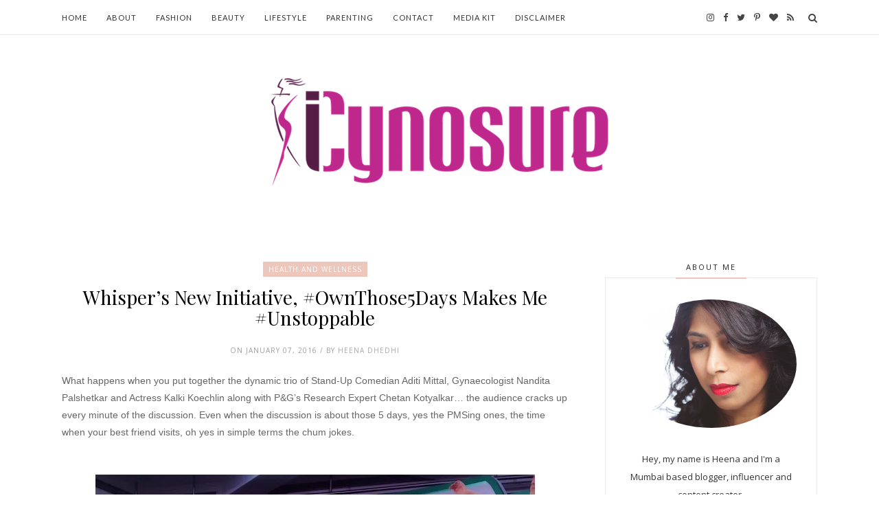

--- FILE ---
content_type: text/javascript; charset=UTF-8
request_url: https://www.icynosure.in/feeds/posts/default/-/Whisper?alt=json-in-script&callback=related_results_labels_thumbs&max-results=6
body_size: 9995
content:
// API callback
related_results_labels_thumbs({"version":"1.0","encoding":"UTF-8","feed":{"xmlns":"http://www.w3.org/2005/Atom","xmlns$openSearch":"http://a9.com/-/spec/opensearchrss/1.0/","xmlns$blogger":"http://schemas.google.com/blogger/2008","xmlns$georss":"http://www.georss.org/georss","xmlns$gd":"http://schemas.google.com/g/2005","xmlns$thr":"http://purl.org/syndication/thread/1.0","id":{"$t":"tag:blogger.com,1999:blog-1662985617782165116"},"updated":{"$t":"2025-11-04T00:55:17.547+05:30"},"category":[{"term":"Fashion"},{"term":"Heena Dhedhi"},{"term":"Beauty"},{"term":"Travel"},{"term":"Product Review"},{"term":"Parenting"},{"term":"Technology"},{"term":"Health and Wellness"},{"term":"Hotel Guide"},{"term":"Online Stores"},{"term":"Entertainment"},{"term":"Home and Living"},{"term":"Food and Drinks"},{"term":"Banking and Finance"},{"term":"Financial Planning"},{"term":"Makeup"},{"term":"Kids Health and Wellness"},{"term":"US Travel Guide"},{"term":"Hipmunk Hotels"},{"term":"Skincare"},{"term":"Travel Experiences"},{"term":"What I Wore"},{"term":"Films"},{"term":"Launch Event"},{"term":"Smartphones"},{"term":"App Review"},{"term":"Hair"},{"term":"Décor Ideas"},{"term":"Skin"},{"term":"Website Review"},{"term":"Blogging Contests"},{"term":"Face"},{"term":"Hair \u0026 Skin"},{"term":"Shows and Events"},{"term":"Travel Guide"},{"term":"Blogging Recognition"},{"term":"Celebrations"},{"term":"Fashion Guide"},{"term":"Wet \u0026 Dry Personal Care"},{"term":"Gift Guide"},{"term":"India Travels"},{"term":"Oriflame"},{"term":"Women's Hygiene"},{"term":"Ethnic Fashion"},{"term":"Jewellery"},{"term":"Mobile Review"},{"term":"Auto"},{"term":"Giveaway"},{"term":"Kids Entertainment"},{"term":"Summer Fashion"},{"term":"Tech Products"},{"term":"ASUS"},{"term":"CSR Initiatives"},{"term":"Disease Prevention"},{"term":"Poetry"},{"term":"Shopping Tips"},{"term":"Tata Group"},{"term":"Handbags"},{"term":"Lakmé Fashion Week"},{"term":"Learning and Development"},{"term":"Luxury Products"},{"term":"Personal Diary"},{"term":"Sports"},{"term":"Beauty Products"},{"term":"Bridal Fashion"},{"term":"Footwear"},{"term":"Gadgets"},{"term":"Godrej Group"},{"term":"Lips"},{"term":"Reliance Group"},{"term":"Diwali"},{"term":"Gadget Review"},{"term":"Intimate Hygiene Brand everteen®"},{"term":"L’Oréal Paris"},{"term":"Men"},{"term":"Party Wear"},{"term":"Winter Fashion"},{"term":"Women's Intimate Health"},{"term":"World Travels"},{"term":"#PrincessHeer"},{"term":"DuPont"},{"term":"How To Start A Blog"},{"term":"InterContinental Hotels Group"},{"term":"Kids Fashion"},{"term":"Lifestyle"},{"term":"Nature Sure™"},{"term":"Subscription Bag\/Box"},{"term":"Tata Motors"},{"term":"Experience Centre"},{"term":"Haircare"},{"term":"Pepsi"},{"term":"Travel Essentials"},{"term":"Watches"},{"term":"Zee TV"},{"term":"#iCynosureFashions"},{"term":"Accessories"},{"term":"Art and Craft"},{"term":"Brand Review"},{"term":"Dabur"},{"term":"Evening Wear"},{"term":"Everyday Fashion"},{"term":"Hotel and Resort Review"},{"term":"Jabong"},{"term":"Max Life"},{"term":"Myntra"},{"term":"Nails"},{"term":"Personal Style"},{"term":"Shein"},{"term":"What Heer Wore"},{"term":"Zee5"},{"term":"#iCynosureAtRannUtsav"},{"term":"#iCynosureInSriLanka"},{"term":"Axis"},{"term":"B:kind Clothing"},{"term":"Baaya Design"},{"term":"Bajaj Allianz"},{"term":"Book Review"},{"term":"Colgate"},{"term":"Dell"},{"term":"DressEshop"},{"term":"Exide Life"},{"term":"Eyes"},{"term":"Eyewear"},{"term":"Gujarat Tourism"},{"term":"Hair Extensions"},{"term":"Himalaya Herbals"},{"term":"LYF Mobiles"},{"term":"Lingerie"},{"term":"Malaysia Tourism"},{"term":"MamaEarth"},{"term":"Mother Sparsh"},{"term":"Oral Care"},{"term":"Pepe Jeans Junior"},{"term":"Press Release"},{"term":"RewardMe"},{"term":"SriLanka Tourism"},{"term":"Zaful"},{"term":"#iCynosureFashion"},{"term":"#iCynosureInKerala"},{"term":"Asian Paints"},{"term":"BM Bridal"},{"term":"Beauty Stores"},{"term":"Beauty Treatments"},{"term":"Birla Sun Life"},{"term":"Bridesmaid Dresses"},{"term":"Destress Therapy"},{"term":"Dr. Fixit"},{"term":"Dune London"},{"term":"Education"},{"term":"Facecare"},{"term":"FashionMia"},{"term":"Flipkart"},{"term":"Housing.com"},{"term":"Intimate Wear"},{"term":"Kelloggs"},{"term":"Kerala Tourism"},{"term":"Maybelline New York"},{"term":"Mens Fashion"},{"term":"Mobile Network"},{"term":"Monsoon Fashion"},{"term":"OPPO"},{"term":"Online Classes"},{"term":"Pidilite"},{"term":"Rouka by Sreejith Jeevan"},{"term":"Series"},{"term":"Shapewear"},{"term":"Skincare Tips"},{"term":"Thailand Tourism"},{"term":"Tidebuy"},{"term":"Whisper"},{"term":"#NileshDhedhi"},{"term":"#iCynosureKids"},{"term":"AJIO"},{"term":"Abbott"},{"term":"Adventure Sports"},{"term":"Aegon Life"},{"term":"Amazon"},{"term":"Appliance Review"},{"term":"BIBA Girls"},{"term":"Baggit"},{"term":"Beauty Tools"},{"term":"Bharati AXA"},{"term":"Bike Bandit"},{"term":"Clear Trip"},{"term":"Deals and Discounts"},{"term":"E\u0026G's Green Courts"},{"term":"Food and Drink"},{"term":"Fragrances"},{"term":"Gillette"},{"term":"Godrej No.1"},{"term":"HDFC Bank"},{"term":"Home Salon"},{"term":"HomeShop 18"},{"term":"InStyle Dresses"},{"term":"Interview"},{"term":"Jakson Inns"},{"term":"Kissan"},{"term":"Kitchen Appliances"},{"term":"Lakmé Salon"},{"term":"Lakmé School of Fashion"},{"term":"Luxury Hotel"},{"term":"MPOC"},{"term":"Marks \u0026 Spencer"},{"term":"Medimix Ayurvedic"},{"term":"Mens Grooming"},{"term":"Mobile Security"},{"term":"Nestle"},{"term":"Netflix"},{"term":"Nissan"},{"term":"OYO Rooms"},{"term":"Online Security"},{"term":"Pampers"},{"term":"Parachute"},{"term":"Platinum Guild of India"},{"term":"PrettySecrets"},{"term":"Quikr"},{"term":"Reliance Digital"},{"term":"SBI"},{"term":"Saffola"},{"term":"Sanofi"},{"term":"Sebamed Baby"},{"term":"ShoppersStop"},{"term":"Sterling Holidays"},{"term":"TRESemmé"},{"term":"Triumph"},{"term":"VoucherCloud"},{"term":"WeddingShe"},{"term":"Wella Professionals"},{"term":"Wishtrend"},{"term":"Work Wear"},{"term":"World Travel"},{"term":"#RV"},{"term":"#iCynosureInKerela"},{"term":"- Trends -"},{"term":"Adlabs Imagica"},{"term":"Alcohol"},{"term":"Amway"},{"term":"Aplava"},{"term":"Aviva Life"},{"term":"BIBA"},{"term":"Baby Dove"},{"term":"Bajaj Finserv"},{"term":"BedHead by Tigi"},{"term":"BioOil"},{"term":"Birthday Party Theme Decor"},{"term":"Blenders Pride Fashion Tour"},{"term":"BoxMySpace"},{"term":"CASHe"},{"term":"Cafe Coffee Day"},{"term":"Calvin Klein"},{"term":"Candere"},{"term":"Caratlane"},{"term":"Children's Health"},{"term":"Clarks"},{"term":"ClickOnCare"},{"term":"Cloudnine Hospitals"},{"term":"Coca Cola"},{"term":"Colorbar"},{"term":"Confusion FA"},{"term":"Craftsvilla"},{"term":"Datsun"},{"term":"DealSale"},{"term":"Deco Window"},{"term":"Dettol"},{"term":"Domex"},{"term":"Dove"},{"term":"DressStreet"},{"term":"DressWe"},{"term":"Emerson Electricals"},{"term":"Experts' Global"},{"term":"F-Gali"},{"term":"FabAlley"},{"term":"FabBag"},{"term":"Faces"},{"term":"Fasderma"},{"term":"Fashion Trends"},{"term":"FirstHandle"},{"term":"FloorSpace"},{"term":"Forest Essentials"},{"term":"Fujifilm"},{"term":"Games"},{"term":"Garnier"},{"term":"Glo"},{"term":"GloBox"},{"term":"GoFynd"},{"term":"Government of India"},{"term":"GreenRock Store"},{"term":"Health \u0026 Wellness"},{"term":"Heritance Tea Factory Hotel"},{"term":"Hersheys"},{"term":"Himalaya For MOMS"},{"term":"Holii"},{"term":"Home Decor"},{"term":"Homesake"},{"term":"Horlicks"},{"term":"ICasa"},{"term":"IDBI Bank"},{"term":"InSinkErator Review"},{"term":"Innisfree India"},{"term":"JORD Watches"},{"term":"Jashn"},{"term":"Jet Airways"},{"term":"Jivanna"},{"term":"Kala Ghoda Art Festival"},{"term":"Kama Jewellery"},{"term":"Kerela Tourism"},{"term":"Kids Toys"},{"term":"Kidzania"},{"term":"Kinley"},{"term":"Lara Karen"},{"term":"Lava Mobiles"},{"term":"LeEco"},{"term":"Lenovo"},{"term":"Lenskart"},{"term":"Levis"},{"term":"Lifebuoy"},{"term":"Lifestyle Stores"},{"term":"Lipsticks"},{"term":"LooksBook by StarLooks"},{"term":"Lover Beauty"},{"term":"L’Occitane"},{"term":"Makeup Review"},{"term":"Marico"},{"term":"Maruti Suzuki"},{"term":"Max Fashions"},{"term":"McCain"},{"term":"Micromax"},{"term":"Miniso India"},{"term":"Moda Bridal"},{"term":"Motorola"},{"term":"Mountain Dew"},{"term":"NEUD"},{"term":"Nasivion"},{"term":"Nature Trail Resorts"},{"term":"Nestlé"},{"term":"Nun Garage"},{"term":"Nuteez"},{"term":"Orange Clothing"},{"term":"Organic Products"},{"term":"Oriflame India"},{"term":"Ozel Studio"},{"term":"PJMasks Theme Party"},{"term":"PNB MetLife"},{"term":"PaintFinder"},{"term":"Palmer's"},{"term":"Panasconic"},{"term":"Pantene"},{"term":"PayPal"},{"term":"Pearl Academy"},{"term":"Pepperfry"},{"term":"PerfumeBooth"},{"term":"Phillips"},{"term":"PopProm"},{"term":"Postpartum Heath"},{"term":"PreCared"},{"term":"Princess Heer"},{"term":"Qtrove"},{"term":"Raksha Bandhan"},{"term":"Retail Jeweller India Awards"},{"term":"Roland Digital"},{"term":"Rosegal"},{"term":"Royal Sundaram"},{"term":"SC Johnson"},{"term":"SKIN 18"},{"term":"Sanofi India"},{"term":"Sareez"},{"term":"Savlon"},{"term":"Schwarzkopf Professionals"},{"term":"Setu"},{"term":"Shamoda"},{"term":"SheThePeople"},{"term":"Sheena Sitlani"},{"term":"Shoespie"},{"term":"Silvette"},{"term":"Sipahh Flavoured Straws"},{"term":"Sofy"},{"term":"Spinz Sun Tan Remover"},{"term":"Star Plus"},{"term":"Staycation"},{"term":"Streetwear by Revlon"},{"term":"StyleWe"},{"term":"Stylebuys"},{"term":"Sugar Cosmetics"},{"term":"Sunfeast"},{"term":"Sunsilk"},{"term":"Surf Excel"},{"term":"TE-A-ME Teas"},{"term":"Tangerine Tree"},{"term":"Tanishq"},{"term":"The Closet Label"},{"term":"The Resort Mumbai"},{"term":"Things To Do In Oman"},{"term":"Timex"},{"term":"Titan Eye Plus"},{"term":"Travel Tips"},{"term":"Truefitt \u0026 Hill"},{"term":"USA Travel Guide"},{"term":"Urban Clap"},{"term":"VICCO Labs"},{"term":"VIVA-LUXE"},{"term":"VanityCube"},{"term":"Vinod Cookware"},{"term":"Vintage Desi"},{"term":"Vogue Beauty Awards"},{"term":"W for Woman"},{"term":"WLCI Creative School"},{"term":"Wardrobe Shop"},{"term":"WedMeGood"},{"term":"Wellness"},{"term":"Westside Home"},{"term":"What To Do During Rann Utsav"},{"term":"Wishlist"},{"term":"Work Fashion"},{"term":"Work Projects"},{"term":"Yes Bank"},{"term":"Yoga"},{"term":"Yogi Today"},{"term":"Zivame"},{"term":"eKavach"},{"term":"iCustomMadeIt"}],"title":{"type":"text","$t":"ICynosure"},"subtitle":{"type":"html","$t":"ICynosure Lifestyles is a Fashion and Lifestyle Blog by Heena Dhedhi."},"link":[{"rel":"http://schemas.google.com/g/2005#feed","type":"application/atom+xml","href":"https:\/\/www.icynosure.in\/feeds\/posts\/default"},{"rel":"self","type":"application/atom+xml","href":"https:\/\/www.blogger.com\/feeds\/1662985617782165116\/posts\/default\/-\/Whisper?alt=json-in-script\u0026max-results=6"},{"rel":"alternate","type":"text/html","href":"https:\/\/www.icynosure.in\/search\/label\/Whisper"},{"rel":"hub","href":"http://pubsubhubbub.appspot.com/"}],"author":[{"name":{"$t":"Heena Dhedhi"},"uri":{"$t":"http:\/\/www.blogger.com\/profile\/17430701341433180545"},"email":{"$t":"noreply@blogger.com"},"gd$image":{"rel":"http://schemas.google.com/g/2005#thumbnail","width":"26","height":"32","src":"\/\/blogger.googleusercontent.com\/img\/b\/R29vZ2xl\/AVvXsEhbNsZNM27s5mXklYelj4Liz485CEhPIAsFoKme5sbjufq4AyMbNuaVlf34U9t6keZjoZuuTXPe-GLXrwv_Q3ZMS8-ytzGsWkMrSdLvTsM90peHD6nlcrlPuPn0ehatJg\/s220\/IMG_4860.JPG"}}],"generator":{"version":"7.00","uri":"http://www.blogger.com","$t":"Blogger"},"openSearch$totalResults":{"$t":"3"},"openSearch$startIndex":{"$t":"1"},"openSearch$itemsPerPage":{"$t":"6"},"entry":[{"id":{"$t":"tag:blogger.com,1999:blog-1662985617782165116.post-2854260526012426267"},"published":{"$t":"2017-03-14T23:18:00.000+05:30"},"updated":{"$t":"2020-04-27T02:30:04.204+05:30"},"category":[{"scheme":"http://www.blogger.com/atom/ns#","term":"Health and Wellness"},{"scheme":"http://www.blogger.com/atom/ns#","term":"Heena Dhedhi"},{"scheme":"http://www.blogger.com/atom/ns#","term":"Product Review"},{"scheme":"http://www.blogger.com/atom/ns#","term":"Whisper"},{"scheme":"http://www.blogger.com/atom/ns#","term":"Women's Hygiene"}],"title":{"type":"text","$t":"What Women Want On #Those5Days, Whisper India’s Ultra Soft "},"content":{"type":"html","$t":"\u003Cdiv dir=\"ltr\" style=\"text-align: left;\" trbidi=\"on\"\u003E\n\u003Cspan style=\"color: #666666;\"\u003E\u003Cspan style=\"color: #666666; font-family: \u0026quot;helvetica\u0026quot; , sans-serif;\"\u003E\u003Cspan style=\"font-size: 14px;\"\u003ENo one can stop you from doing what you want to but yourself.\u0026nbsp;\u003C\/span\u003E\u003C\/span\u003E\u003C\/span\u003E\u003Cspan style=\"color: #666666; font-family: \u0026quot;helvetica\u0026quot; , sans-serif; font-size: 14px;\"\u003EI am unstoppable, as a mother, a wife, a daughter, a friend, a professional I try to squeeze in 48 hours in my day, every day. And I’m sure most of the women out there do the same. Though every day isn’t the same, some are easy-peasy while some a truly terrible. However, I always put the difficulties aside, equip myself with tools that will ease out the issues at hand and march ahead to achieve my dreams; even on\u0026nbsp;\u003C\/span\u003E\u003Ca href=\"http:\/\/www.icynosure.in\/2016\/01\/ownthose5days-with-whisper-ultra-clean.html\" style=\"font-family: helvetica, sans-serif; font-size: 14px;\" target=\"_blank\"\u003E#Those5Days\u003C\/a\u003E\u003Cspan style=\"color: #666666; font-family: \u0026quot;helvetica\u0026quot; , sans-serif; font-size: 14px;\"\u003E. And what better than making yourself comfortable with the best available personal care product option Whisper, than sulking during that time.\u003C\/span\u003E\u003Cdiv\u003E\n\u003Cspan style=\"color: #666666; font-family: helvetica, sans-serif;\"\u003E\u003Cspan style=\"font-size: 14px;\"\u003E\u003Cbr \/\u003E\u003C\/span\u003E\u003C\/span\u003E\u003Cdiv class=\"separator\" style=\"clear: both; text-align: center;\"\u003E\n\u003Ca href=\"https:\/\/blogger.googleusercontent.com\/img\/b\/R29vZ2xl\/AVvXsEiGEfgSYrx5KG8MaVLMf6Ck8bVQifp2aWPvxlPg0a29CgYsl8p_TI4lg3pNTmTbHmX76-RLCfhGxVu6bif7ntsVlcAHAYFL_fy2OmOEJBOcm0URgQ1nR_yEgmUzkThCnM__XldkKxQxFg8\/s1600\/Post+16+-+Image+1%252C+2017.jpg\" imageanchor=\"1\" style=\"margin-left: 1em; margin-right: 1em;\"\u003E\u003Cimg border=\"0\" data-original-height=\"800\" data-original-width=\"1200\" height=\"426\" src=\"https:\/\/blogger.googleusercontent.com\/img\/b\/R29vZ2xl\/AVvXsEiGEfgSYrx5KG8MaVLMf6Ck8bVQifp2aWPvxlPg0a29CgYsl8p_TI4lg3pNTmTbHmX76-RLCfhGxVu6bif7ntsVlcAHAYFL_fy2OmOEJBOcm0URgQ1nR_yEgmUzkThCnM__XldkKxQxFg8\/s640\/Post+16+-+Image+1%252C+2017.jpg\" width=\"640\" \/\u003E\u003C\/a\u003E\u003C\/div\u003E\n\u003Cbr \/\u003E\n\u003Cdiv style=\"text-align: left;\"\u003E\n\u003Cspan style=\"color: #666666; font-family: \u0026quot;helvetica\u0026quot; , sans-serif;\"\u003E\u003Cspan style=\"color: #666666; font-size: 14px;\"\u003E\u003Cspan style=\"color: #666666; font-family: \u0026quot;helvetica\u0026quot; , sans-serif;\"\u003E\u003Cspan style=\"font-size: 14px;\"\u003EThis International Women’s Day, Whisper invited top Women Bloggers from Mumbai for a tête-à-tête with Actor Radhika Apte, Gynaecologist Dr. Nandita Palshetkar and Senior Scientist\u0026nbsp;\u003C\/span\u003E\u003C\/span\u003E\u003Cspan style=\"font-family: \u0026quot;helvetica\u0026quot; , sans-serif; font-size: 14px;\"\u003EEdith Tilly to discuss periods, hygiene and the new product #WhisperIndia’s #UltraSoft. After some very successful campaigns over the last few years including ‘Touch The Pickle’ that busted the period taboo and initiated a cultural change and ‘\u003Ca href=\"http:\/\/www.icynosure.in\/2016\/01\/whispers-new-initiative-ownthose5days.html\" target=\"_blank\"\u003EOwnThose5Days\u003C\/a\u003E’ that pushed girls to be proud of their periods, Whisper is back to creating a new mindset for the masses. Doing the Blogger Meet, Radhika, Dr. Nandita and Edith discussed period woes, importance of taking care of oneself and then the absorption and softness experiment.\u003C\/span\u003E\u003C\/span\u003E\u003C\/span\u003E\u003Cbr \/\u003E\n\u003Cspan style=\"color: #666666; font-family: \u0026quot;helvetica\u0026quot; , sans-serif;\"\u003E\u003Cspan style=\"color: #666666; font-size: 14px;\"\u003E\u003Cbr \/\u003E\u003C\/span\u003E\u003C\/span\u003E\n\u003Cdiv class=\"separator\" style=\"clear: both; text-align: center;\"\u003E\n\u003Ca href=\"https:\/\/blogger.googleusercontent.com\/img\/b\/R29vZ2xl\/AVvXsEgzT420m6mT5Q3jw1F6w1r1jr8-lObIrlhojpuFO9sVLOU6Jk8NzHjLTsQQL4W0DqEeaHWpGXValK-bJXNCe2e2v5X-YPJN5BzAjytGIimMbS2OswkO2vOScdWHLP2B3TciGfzckbt1Xa8\/s1600\/Post+16+-+Image+2%252C+2017.jpg\" imageanchor=\"1\" style=\"margin-left: 1em; margin-right: 1em;\"\u003E\u003Cimg border=\"0\" data-original-height=\"800\" data-original-width=\"1200\" height=\"426\" src=\"https:\/\/blogger.googleusercontent.com\/img\/b\/R29vZ2xl\/AVvXsEgzT420m6mT5Q3jw1F6w1r1jr8-lObIrlhojpuFO9sVLOU6Jk8NzHjLTsQQL4W0DqEeaHWpGXValK-bJXNCe2e2v5X-YPJN5BzAjytGIimMbS2OswkO2vOScdWHLP2B3TciGfzckbt1Xa8\/s640\/Post+16+-+Image+2%252C+2017.jpg\" width=\"640\" \/\u003E\u003C\/a\u003E\u003C\/div\u003E\n\u003Cspan style=\"color: #666666;\"\u003E\u003Cspan style=\"color: #666666; font-family: \u0026quot;helvetica\u0026quot; , sans-serif;\"\u003E\u003Cspan style=\"font-size: 14px;\"\u003E\u003Cbr \/\u003E\u003C\/span\u003E\u003C\/span\u003E\u003Cspan style=\"color: #666666; font-family: \u0026quot;helvetica\u0026quot; , sans-serif;\"\u003E\u003Cspan style=\"font-size: 14px;\"\u003EThe New Whisper Ultra Soft napkins aim to provide great comfort to menstruating girls\/women and do away with the myth that rest should be taken during those five days of the month as their potential is restricted due to their condition. When I first received the new improved Whisper Ultra Clean sanitary napkins I noticed the unique design that promised superior protection with almost 100% locking of wetness and odour. The top layer is covered with an extra gentle softer top sheet and smaller pores with wider wings and back.\u0026nbsp;\u003C\/span\u003E\u003C\/span\u003E\u003C\/span\u003E\u003Cbr \/\u003E\n\u003Cspan style=\"color: #666666;\"\u003E\u003Cspan style=\"color: #666666; font-family: \u0026quot;helvetica\u0026quot; , sans-serif;\"\u003E\u003Cspan style=\"font-size: 14px;\"\u003E\u003Cbr \/\u003E\u003C\/span\u003E\u003C\/span\u003E\u003C\/span\u003E\n\u003Cdiv class=\"separator\" style=\"clear: both; text-align: center;\"\u003E\n\u003Ca href=\"https:\/\/blogger.googleusercontent.com\/img\/b\/R29vZ2xl\/AVvXsEgySDe6UiCY3spy-GKZu-MC-QuXbYIPtR9MDwnpuc5ZHtlUOJkKOSz_I9J0v7CeNlQeZD_WPa_vD4ZyAZ6rAe4RDunugu84DlOWqp8YsgoUudJ-7gYnPe0DGUYRtQbpuq1f_kgxgmoppAs\/s1600\/Post+16+-+Image+3%252C+2017.jpg\" imageanchor=\"1\" style=\"margin-left: 1em; margin-right: 1em;\"\u003E\u003Cimg border=\"0\" data-original-height=\"800\" data-original-width=\"1200\" height=\"426\" src=\"https:\/\/blogger.googleusercontent.com\/img\/b\/R29vZ2xl\/AVvXsEgySDe6UiCY3spy-GKZu-MC-QuXbYIPtR9MDwnpuc5ZHtlUOJkKOSz_I9J0v7CeNlQeZD_WPa_vD4ZyAZ6rAe4RDunugu84DlOWqp8YsgoUudJ-7gYnPe0DGUYRtQbpuq1f_kgxgmoppAs\/s640\/Post+16+-+Image+3%252C+2017.jpg\" width=\"640\" \/\u003E\u003C\/a\u003E\u003C\/div\u003E\n\u003Cbr \/\u003E\n\u003Cspan style=\"color: #666666; font-family: \u0026quot;helvetica\u0026quot; , sans-serif; font-size: 14px;\"\u003EI took the #ComfyChallenge and in my personal experience, the Whisper Ultra Soft sanitary pads are extra gentle on my skin, making the 2x softer claim true. The soft top sheet in the centre and wings along with the infinite pores locked the wetness and odour, giving me extra coverage and long-lasting protection throughout the day. The Whisper Ultra Soft sanitary pads have a soothing effect on my skin allowing me the comfort to be myself and giving me the everyday confidence I deserve.\u0026nbsp;\u003C\/span\u003E\u003C\/div\u003E\n\u003Cspan style=\"color: #666666;\"\u003E\u003Cspan style=\"color: #666666; font-family: \u0026quot;helvetica\u0026quot; , sans-serif;\"\u003E\u003Cspan style=\"font-size: 14px;\"\u003E\u003Cbr \/\u003E\u003C\/span\u003E\u003C\/span\u003E\u003Cspan style=\"color: #666666; font-family: \u0026quot;helvetica\u0026quot; , sans-serif;\"\u003E\u003Cspan style=\"font-size: 14px;\"\u003ESo do not let anyone or anything stop you, or plant any doubts in your mind. Go chase your dream whatever day it is.\u0026nbsp;\u003C\/span\u003E\u003C\/span\u003E\u003C\/span\u003E\u003Cbr \/\u003E\n\u003Cspan style=\"color: #666666; font-family: \u0026quot;helvetica\u0026quot; , sans-serif;\"\u003E\u003Cspan style=\"font-size: 14px;\"\u003E~ Heena\u003C\/span\u003E\u003C\/span\u003E\u003C\/div\u003E\n\u003C\/div\u003E\n"},"link":[{"rel":"replies","type":"application/atom+xml","href":"https:\/\/www.icynosure.in\/feeds\/2854260526012426267\/comments\/default","title":"Post Comments"},{"rel":"replies","type":"text/html","href":"https:\/\/www.icynosure.in\/2017\/03\/what-women-want-on-those5days-whisper.html#comment-form","title":"0 Comments"},{"rel":"edit","type":"application/atom+xml","href":"https:\/\/www.blogger.com\/feeds\/1662985617782165116\/posts\/default\/2854260526012426267"},{"rel":"self","type":"application/atom+xml","href":"https:\/\/www.blogger.com\/feeds\/1662985617782165116\/posts\/default\/2854260526012426267"},{"rel":"alternate","type":"text/html","href":"https:\/\/www.icynosure.in\/2017\/03\/what-women-want-on-those5days-whisper.html","title":"What Women Want On #Those5Days, Whisper India’s Ultra Soft "}],"author":[{"name":{"$t":"Heena Dhedhi"},"uri":{"$t":"http:\/\/www.blogger.com\/profile\/17430701341433180545"},"email":{"$t":"noreply@blogger.com"},"gd$image":{"rel":"http://schemas.google.com/g/2005#thumbnail","width":"26","height":"32","src":"\/\/blogger.googleusercontent.com\/img\/b\/R29vZ2xl\/AVvXsEhbNsZNM27s5mXklYelj4Liz485CEhPIAsFoKme5sbjufq4AyMbNuaVlf34U9t6keZjoZuuTXPe-GLXrwv_Q3ZMS8-ytzGsWkMrSdLvTsM90peHD6nlcrlPuPn0ehatJg\/s220\/IMG_4860.JPG"}}],"media$thumbnail":{"xmlns$media":"http://search.yahoo.com/mrss/","url":"https:\/\/blogger.googleusercontent.com\/img\/b\/R29vZ2xl\/AVvXsEiGEfgSYrx5KG8MaVLMf6Ck8bVQifp2aWPvxlPg0a29CgYsl8p_TI4lg3pNTmTbHmX76-RLCfhGxVu6bif7ntsVlcAHAYFL_fy2OmOEJBOcm0URgQ1nR_yEgmUzkThCnM__XldkKxQxFg8\/s72-c\/Post+16+-+Image+1%252C+2017.jpg","height":"72","width":"72"},"thr$total":{"$t":"0"}},{"id":{"$t":"tag:blogger.com,1999:blog-1662985617782165116.post-4577937091388635396"},"published":{"$t":"2016-01-07T14:44:00.000+05:30"},"updated":{"$t":"2020-04-27T02:30:13.917+05:30"},"category":[{"scheme":"http://www.blogger.com/atom/ns#","term":"Health and Wellness"},{"scheme":"http://www.blogger.com/atom/ns#","term":"Product Review"},{"scheme":"http://www.blogger.com/atom/ns#","term":"Whisper"},{"scheme":"http://www.blogger.com/atom/ns#","term":"Women's Hygiene"}],"title":{"type":"text","$t":"#OwnThose5Days With Whisper Ultra Clean |Product Review"},"content":{"type":"html","$t":"\u003Cdiv dir=\"ltr\" style=\"text-align: left;\" trbidi=\"on\"\u003E\n\u003Cdiv dir=\"ltr\" style=\"text-align: left;\" trbidi=\"on\"\u003E\n\u003Cspan style=\"color: #666666; font-family: \u0026quot;helvetica\u0026quot; , sans-serif;\"\u003E\u003Cspan style=\"font-size: 14px;\"\u003EThe talk of periods, issues associated with those days and products related to them have been never spoken out-loud for the longest time. But not anymore. Whisper India, has\u0026nbsp;raevolutionaried\u0026nbsp;the way women communicate with one another about one of the most natural experiences via its numerous initiatives including TouchThePickleJar and #OwnThose5Days. Whisper encourages women to defy tradition by doing what is taboo during those 5 days, breaking stereotypes and initiating a change.\u0026nbsp;\u003C\/span\u003E\u003C\/span\u003E\u003Cbr \/\u003E\n\u003Cspan style=\"color: #666666; font-family: \u0026quot;helvetica\u0026quot; , sans-serif; font-size: 14px;\"\u003E\u003Cbr \/\u003E\u003C\/span\u003E\n\u003Cspan style=\"color: #666666; font-family: \u0026quot;helvetica\u0026quot; , sans-serif; font-size: 14px;\"\u003EWith new products being launched in the female hygiene category every day, there are ample choices for women and thus selections are dependant upon individual needs and style preferred. Until now I have been using Whisper's Ultra Clean XL Wings because of its long and sleek form that is comfortable and it has a lot of absorbing power which helps as I have a heavy flow. However, sometimes there is an occasional tear in the top cover and a bit of movement when I am very active. Having said that I have been very happy using the product and it has been extremely satisfying to use.\u0026nbsp;\u003C\/span\u003E\u003Cbr \/\u003E\n\u003Cspan style=\"color: #666666; font-family: \u0026quot;helvetica\u0026quot; , sans-serif; font-size: 14px;\"\u003E\u003Cbr \/\u003E\u003C\/span\u003E\n\u003Cbr \/\u003E\n\u003Cdiv class=\"separator\" style=\"clear: both; text-align: center;\"\u003E\n\u003Ca href=\"http:\/\/3.bp.blogspot.com\/-rWNPFH0SGhk\/VnvsFAVPq1I\/AAAAAAAAqls\/JUIDo2EoKxM\/s1600\/Whisper%2BIndia%2527s%2B%2523OwnThose5Days%2BBlogger%2BHangout%2B02.jpg\" imageanchor=\"1\" style=\"margin-left: 1em; margin-right: 1em;\"\u003E\u003Cspan style=\"color: #666666;\"\u003E\u003C\/span\u003E\u003C\/a\u003E\u003C\/div\u003E\n\u003Cdiv class=\"separator\" style=\"clear: both; text-align: center;\"\u003E\n\u003Ca href=\"https:\/\/blogger.googleusercontent.com\/img\/b\/R29vZ2xl\/AVvXsEhjodQc-6qNoGsgVxx5dihoOPQ-pd_epOVguqiL-BK1m-UZc3QP1sgwxjF9wmeNcx6kJ6DySG4-Yv-WlcC-qU_qre0j3FohG9CUd7f8vmtVBRmRv3ruDn8RKH23_OjDp7GZkNYtpFPYHQo\/s1600\/Whisper+India%2527s+%2523OwnThose5Days+Blogger+Hangout+02.jpg\" imageanchor=\"1\" style=\"margin-left: 1em; margin-right: 1em;\"\u003E\u003Cimg border=\"0\" data-original-height=\"600\" data-original-width=\"900\" height=\"426\" src=\"https:\/\/blogger.googleusercontent.com\/img\/b\/R29vZ2xl\/AVvXsEhjodQc-6qNoGsgVxx5dihoOPQ-pd_epOVguqiL-BK1m-UZc3QP1sgwxjF9wmeNcx6kJ6DySG4-Yv-WlcC-qU_qre0j3FohG9CUd7f8vmtVBRmRv3ruDn8RKH23_OjDp7GZkNYtpFPYHQo\/s640\/Whisper+India%2527s+%2523OwnThose5Days+Blogger+Hangout+02.jpg\" width=\"640\" \/\u003E\u003C\/a\u003E\u003C\/div\u003E\n\u003Cspan style=\"color: #666666; font-family: \u0026quot;helvetica\u0026quot; , sans-serif;\"\u003E\u003Cspan style=\"font-size: 14px;\"\u003ELast month when Whisper kick-started the #OwnThose5Days initiative and launched the all renewed Whisper Ultra Clean I was intrigued by the promises made, especially the 5 times better protection guarantee. At the launch event P\u0026amp;G’s R\u0026amp;D Expert Chetan Kotyalkar emphasised the changes made in the product to ensure a better experience. The newly launched product seemed one-up on the current one I have been using, so I gave it a shot especially since it is from the same brand. The very first thing that I felt was that it offered better comfort not only from a softer top cover but also dryness due to quick absorption via the 1000 plus conical-shaped suction holes. The additional length ensured protection for a longer period with a greater grip ensuring no staining, no movement thus no itchiness and rashes.\u0026nbsp;\u003C\/span\u003E\u003C\/span\u003E\u003Cbr \/\u003E\n\u003Cspan style=\"color: #666666; font-family: \u0026quot;helvetica\u0026quot; , sans-serif;\"\u003E\u003Cspan style=\"font-size: 14px;\"\u003E\u003Cbr \/\u003E\u003C\/span\u003E\u003C\/span\u003E\n\u003Cspan style=\"color: #666666; font-family: \u0026quot;helvetica\u0026quot; , sans-serif;\"\u003E\u003Cspan style=\"font-size: 14px;\"\u003EThe least I can say is that I’m impressed! In the beginning, I was a bit apprehensive about the 5 times protection and an all-night use, but on trying the pad it did give me a comfortable and peaceful night's sleep. The adhesive on the pad is pretty strong and does not detach from where placed and wraps up snugly preventing leakage which is by far the major concern for every girl. However, the experience will be very subjective depending on individual flow and the number of hours one prefers to change the pad within.\u003C\/span\u003E\u003C\/span\u003E\u003Cbr \/\u003E\n\u003Cdiv class=\"separator\" style=\"clear: both; text-align: center;\"\u003E\n\u003Ca href=\"https:\/\/blogger.googleusercontent.com\/img\/b\/R29vZ2xl\/AVvXsEjoOSyj-gMJsvF-8FVx4rq-h1iTAdJIWk2nySh9KoSsDx_xt8nwQP68N2_DJtrw1KiuqOJKjZJPWK_IRajmNsl6pmI9UfvhbZkzd70PBwpSqBQZeScLm1DabeKYKncGp1tMfS0_xjpiooE\/s1600\/New+Whisper+Ultra+Clean+Sanitary+Pad+Review+02.jpg\" imageanchor=\"1\" style=\"margin-left: 1em; margin-right: 1em;\"\u003E\u003Cimg border=\"0\" data-original-height=\"675\" data-original-width=\"900\" height=\"480\" src=\"https:\/\/blogger.googleusercontent.com\/img\/b\/R29vZ2xl\/AVvXsEjoOSyj-gMJsvF-8FVx4rq-h1iTAdJIWk2nySh9KoSsDx_xt8nwQP68N2_DJtrw1KiuqOJKjZJPWK_IRajmNsl6pmI9UfvhbZkzd70PBwpSqBQZeScLm1DabeKYKncGp1tMfS0_xjpiooE\/s640\/New+Whisper+Ultra+Clean+Sanitary+Pad+Review+02.jpg\" width=\"640\" \/\u003E\u003C\/a\u003E\u003C\/div\u003E\n\u003Cspan style=\"color: #666666; font-family: \u0026quot;helvetica\u0026quot; , sans-serif;\"\u003E\u003Cspan style=\"font-size: 14px;\"\u003E\u003Cbr \/\u003E\u003C\/span\u003E\u003C\/span\u003E\n\u003Cspan style=\"color: #666666; font-family: \u0026quot;helvetica\u0026quot; , sans-serif;\"\u003E\u003Cspan style=\"font-size: 14px;\"\u003EUsing a pad that protects against two major concerns - leakage and duration and offers two major comforts - dryness and softness, I shall #BeUnstoppable and continue to cycle every day without the forced period break to #OwnThose5Days with Whisper.\u0026nbsp;\u003C\/span\u003E\u003C\/span\u003E\u003Cbr \/\u003E\n\u003Cspan style=\"color: #666666; font-family: \u0026quot;helvetica\u0026quot; , sans-serif;\"\u003E\u003Cspan style=\"font-size: 14px;\"\u003E\u003Cbr \/\u003E\u003C\/span\u003E\u003C\/span\u003E\n\u003Cspan style=\"color: #666666; font-family: \u0026quot;helvetica\u0026quot; , sans-serif;\"\u003E\u003Cspan style=\"font-size: 14px;\"\u003EAnd you, are you ready to #OwnThose5Days? Get your free sample \u003Ca href=\"http:\/\/www.rewardme.in\/whisper\" rel=\"nofollow\" target=\"_blank\"\u003Eclick here\u003C\/a\u003E.\u003C\/span\u003E\u003C\/span\u003E\u003Cbr \/\u003E\n\u003Cspan style=\"color: #666666; font-family: \u0026quot;helvetica\u0026quot; , sans-serif;\"\u003E\u003Cspan style=\"font-size: 14px;\"\u003E- Heena\u003C\/span\u003E\u003C\/span\u003E\u003C\/div\u003E\n\u003C\/div\u003E\n"},"link":[{"rel":"replies","type":"application/atom+xml","href":"https:\/\/www.icynosure.in\/feeds\/4577937091388635396\/comments\/default","title":"Post Comments"},{"rel":"replies","type":"text/html","href":"https:\/\/www.icynosure.in\/2016\/01\/ownthose5days-with-whisper-ultra-clean.html#comment-form","title":"0 Comments"},{"rel":"edit","type":"application/atom+xml","href":"https:\/\/www.blogger.com\/feeds\/1662985617782165116\/posts\/default\/4577937091388635396"},{"rel":"self","type":"application/atom+xml","href":"https:\/\/www.blogger.com\/feeds\/1662985617782165116\/posts\/default\/4577937091388635396"},{"rel":"alternate","type":"text/html","href":"https:\/\/www.icynosure.in\/2016\/01\/ownthose5days-with-whisper-ultra-clean.html","title":"#OwnThose5Days With Whisper Ultra Clean |Product Review"}],"author":[{"name":{"$t":"Heena Dhedhi"},"uri":{"$t":"http:\/\/www.blogger.com\/profile\/17430701341433180545"},"email":{"$t":"noreply@blogger.com"},"gd$image":{"rel":"http://schemas.google.com/g/2005#thumbnail","width":"26","height":"32","src":"\/\/blogger.googleusercontent.com\/img\/b\/R29vZ2xl\/AVvXsEhbNsZNM27s5mXklYelj4Liz485CEhPIAsFoKme5sbjufq4AyMbNuaVlf34U9t6keZjoZuuTXPe-GLXrwv_Q3ZMS8-ytzGsWkMrSdLvTsM90peHD6nlcrlPuPn0ehatJg\/s220\/IMG_4860.JPG"}}],"media$thumbnail":{"xmlns$media":"http://search.yahoo.com/mrss/","url":"https:\/\/blogger.googleusercontent.com\/img\/b\/R29vZ2xl\/AVvXsEhjodQc-6qNoGsgVxx5dihoOPQ-pd_epOVguqiL-BK1m-UZc3QP1sgwxjF9wmeNcx6kJ6DySG4-Yv-WlcC-qU_qre0j3FohG9CUd7f8vmtVBRmRv3ruDn8RKH23_OjDp7GZkNYtpFPYHQo\/s72-c\/Whisper+India%2527s+%2523OwnThose5Days+Blogger+Hangout+02.jpg","height":"72","width":"72"},"thr$total":{"$t":"0"}},{"id":{"$t":"tag:blogger.com,1999:blog-1662985617782165116.post-3304763915549592409"},"published":{"$t":"2016-01-07T14:31:00.000+05:30"},"updated":{"$t":"2020-04-27T02:30:13.880+05:30"},"category":[{"scheme":"http://www.blogger.com/atom/ns#","term":"Health and Wellness"},{"scheme":"http://www.blogger.com/atom/ns#","term":"Product Review"},{"scheme":"http://www.blogger.com/atom/ns#","term":"Whisper"},{"scheme":"http://www.blogger.com/atom/ns#","term":"Women's Hygiene"}],"title":{"type":"text","$t":"Whisper’s New Initiative, #OwnThose5Days Makes Me #Unstoppable"},"content":{"type":"html","$t":"\u003Cdiv dir=\"ltr\" style=\"text-align: left;\" trbidi=\"on\"\u003E\n\u003Cdiv dir=\"ltr\" style=\"text-align: left;\" trbidi=\"on\"\u003E\n\u003Cspan style=\"color: #666666; font-family: \u0026quot;helvetica\u0026quot; , sans-serif;\"\u003E\u003Cspan style=\"font-size: 14px;\"\u003EWhat happens when you put together the dynamic trio of Stand-Up Comedian Aditi Mittal, Gynaecologist Nandita Palshetkar and Actress Kalki Koechlin along with P\u0026amp;G’s Research Expert Chetan Kotyalkar… the audience cracks up every minute of the discussion. Even when the discussion is about those 5 days, yes the PMSing ones, the time when your best friend visits, oh yes in simple terms the chum jokes.\u003C\/span\u003E\u003C\/span\u003E\u003Cbr \/\u003E\n\u003Cspan style=\"color: #666666; font-family: \u0026quot;helvetica\u0026quot; , sans-serif;\"\u003E\u003Cspan style=\"font-size: 14px;\"\u003E\u003Cbr \/\u003E\u003C\/span\u003E\u003C\/span\u003E\n\u003Cbr \/\u003E\n\u003Cdiv class=\"separator\" style=\"clear: both; text-align: center;\"\u003E\n\u003Ca href=\"https:\/\/blogger.googleusercontent.com\/img\/b\/R29vZ2xl\/AVvXsEj_4YpK7yiCzEW8faXZ0C5EP4EWetVlEjyG5qLrUvFrZnTaFR5zu4U6qQWVDU1vkDpQ7MEwv2D0iSDbQovysE37U5A_NDblgSqy6eJY4MomCZ8JnvCLQLwRP1c1qKkYHS6HprJKs20cbM8\/s1600\/Whisper+India%2527s+%2523OwnThose5Days+Blogger+Hangout+01.jpg\" imageanchor=\"1\" style=\"margin-left: 1em; margin-right: 1em;\"\u003E\u003Cimg border=\"0\" data-original-height=\"600\" data-original-width=\"900\" height=\"426\" src=\"https:\/\/blogger.googleusercontent.com\/img\/b\/R29vZ2xl\/AVvXsEj_4YpK7yiCzEW8faXZ0C5EP4EWetVlEjyG5qLrUvFrZnTaFR5zu4U6qQWVDU1vkDpQ7MEwv2D0iSDbQovysE37U5A_NDblgSqy6eJY4MomCZ8JnvCLQLwRP1c1qKkYHS6HprJKs20cbM8\/s640\/Whisper+India%2527s+%2523OwnThose5Days+Blogger+Hangout+01.jpg\" width=\"640\" \/\u003E\u003C\/a\u003E\u003C\/div\u003E\n\u003Cspan style=\"color: #666666; font-family: \u0026quot;helvetica\u0026quot; , sans-serif;\"\u003E\u003Cspan style=\"font-size: 14px;\"\u003E\u003Cbr \/\u003E\u003C\/span\u003E\u003C\/span\u003E\n\u003Cspan style=\"color: #666666; font-family: \u0026quot;helvetica\u0026quot; , sans-serif;\"\u003E\u003Cspan style=\"font-size: 14px;\"\u003EIn a room full of women bloggers from across the city, the team discussed the myths surrounding the menstruation period; their experiences and how they #OwnThose5Days to be unstoppable. Kalki spoke about how menstruation in India is treated like a disease and how women are discouraged from doing routine activities and are restricted to their rooms during the time. Dr. Palshetkar ran us through the menstruation process and emphasised the importance of maintaining hygiene and health. Aditi was herself cracking jokes all the time embarrassing the man of the hour Chetan Kotyalkar who took the audience through the entire process of developing the product and how each part of the product has bettered to give complete comfort and protection.\u0026nbsp;\u003C\/span\u003E\u003C\/span\u003E\u003Cbr \/\u003E\n\u003Cspan style=\"color: #666666; font-family: \u0026quot;helvetica\u0026quot; , sans-serif;\"\u003E\u003Cspan style=\"font-size: 14px;\"\u003E\u003Cbr \/\u003E\u003C\/span\u003E\u003C\/span\u003E\n\u003Cspan style=\"color: #666666; font-family: \u0026quot;helvetica\u0026quot; , sans-serif;\"\u003E\u003Cspan style=\"font-size: 14px;\"\u003EWhisper’s last campaign ‘Touch The Pickle Jar’ that is traditionally a taboo during the period encouraged women to defy tradition by actually doing what is restricted breaking gender stereotypes and bring about a change. \u0026nbsp;\u0026nbsp;\u003C\/span\u003E\u003C\/span\u003E\u003Cbr \/\u003E\n\u003Cspan style=\"color: #666666; font-family: \u0026quot;helvetica\u0026quot; , sans-serif;\"\u003E\u003Cspan style=\"font-size: 14px;\"\u003E\u003Cbr \/\u003E\u003C\/span\u003E\u003C\/span\u003E\n\u003Cbr \/\u003E\n\u003Cdiv class=\"separator\" style=\"clear: both; text-align: center;\"\u003E\n\u003Ca href=\"https:\/\/blogger.googleusercontent.com\/img\/b\/R29vZ2xl\/AVvXsEhrLYKed77L3dfc3bEi5X-f2V6Ly292GCVrpCe6cH3zXEq3gSV8cyeObvKNK_k_H5spqa7sMsRem-fJgDVKNtrHUgI71xELN_3HNFpiJd48juC2TcdI_tERcg7w_zZ3S3nChiTACN7THQ4\/s1600\/Whisper+India%2527s+%2523OwnThose5Days+Blogger+Hangout+02.jpg\" imageanchor=\"1\" style=\"margin-left: 1em; margin-right: 1em;\"\u003E\u003Cimg border=\"0\" data-original-height=\"600\" data-original-width=\"900\" height=\"426\" src=\"https:\/\/blogger.googleusercontent.com\/img\/b\/R29vZ2xl\/AVvXsEhrLYKed77L3dfc3bEi5X-f2V6Ly292GCVrpCe6cH3zXEq3gSV8cyeObvKNK_k_H5spqa7sMsRem-fJgDVKNtrHUgI71xELN_3HNFpiJd48juC2TcdI_tERcg7w_zZ3S3nChiTACN7THQ4\/s640\/Whisper+India%2527s+%2523OwnThose5Days+Blogger+Hangout+02.jpg\" width=\"640\" \/\u003E\u003C\/a\u003E\u003C\/div\u003E\n\u003Cspan style=\"color: #666666; font-family: \u0026quot;helvetica\u0026quot; , sans-serif;\"\u003E\u003Cspan style=\"font-size: 14px;\"\u003E\u003Cbr \/\u003E\u003C\/span\u003E\u003C\/span\u003E\n\u003Cspan style=\"color: #666666; font-family: \u0026quot;helvetica\u0026quot; , sans-serif;\"\u003E\u003Cspan style=\"font-size: 14px;\"\u003EDuring the #OwnThose5Days Blogger Hangout the panel busted more than just one myth. The one that surely will make me more #Unstoppable is saying no to 'no exercising during my period’ routine. It was fun being put through a series of physical exercise routines to reiterate the thought in a more engaging way than just a talk. Team #14 kicked some real punches competing with other 17 teams to emerge the winner of the challenge.\u0026nbsp;\u003C\/span\u003E\u003C\/span\u003E\u003Cbr \/\u003E\n\u003Cspan style=\"color: #666666; font-family: \u0026quot;helvetica\u0026quot; , sans-serif;\"\u003E\u003Cspan style=\"font-size: 14px;\"\u003E\u003Cbr \/\u003E\u003C\/span\u003E\u003C\/span\u003E\n\u003Cspan style=\"color: #666666; font-family: \u0026quot;helvetica\u0026quot; , sans-serif;\"\u003E\u003Cspan style=\"font-size: 14px;\"\u003EIt was really great to see a man talk so passionately about the research that went behind the development of the new Whisper Ultra that offers 5 times more protection from a regal napkin. The new product launched stands apart from the competition with over 1k suction holes on a more softer top cover that ensures more and faster absorption, better dryness and above all odour lock.\u0026nbsp;\u003C\/span\u003E\u003C\/span\u003E\u003Cbr \/\u003E\n\u003Cspan style=\"color: #666666; font-family: \u0026quot;helvetica\u0026quot; , sans-serif;\"\u003E\u003Cspan style=\"font-size: 14px;\"\u003E\u003Cbr \/\u003E\u003C\/span\u003E\u003C\/span\u003E\n\u003Cspan style=\"color: #666666; font-family: \u0026quot;helvetica\u0026quot; , sans-serif;\"\u003E\u003Cspan style=\"font-size: 14px;\"\u003ESo my dear girls, do not let any myth stop you from being yourself. Don’t listen to others tell you what you cannot do! \u0026nbsp;Stop worrying about the monthly friend; welcome her with more cheer and applause; and with the much better New Whisper Ultra. And most importantly go,\u0026nbsp;\u003C\/span\u003E\u003C\/span\u003E\u003Cspan style=\"color: #666666; font-family: \u0026quot;helvetica\u0026quot; , sans-serif; font-size: 14px;\"\u003E#OwnThose5Days with your free sample to get one \u003C\/span\u003E\u003Ca href=\"http:\/\/www.rewardme.in\/whisper\" rel=\"nofollow\" style=\"font-family: helvetica, sans-serif; font-size: 14px;\" target=\"_blank\"\u003Eclick here\u003C\/a\u003E\u003Cspan style=\"color: #666666; font-family: \u0026quot;helvetica\u0026quot; , sans-serif; font-size: 14px;\"\u003E.\u003C\/span\u003E\u003Cbr \/\u003E\n\u003Cspan style=\"color: #666666; font-family: \u0026quot;helvetica\u0026quot; , sans-serif;\"\u003E\u003Cspan style=\"font-size: 14px;\"\u003E- Heena\u003C\/span\u003E\u003C\/span\u003E\u003C\/div\u003E\n\u003Cspan style=\"color: #666666;\"\u003E\u003Cimg class=\"bm-blog-post\" src=\"https:\/\/www.blogmint.com\/frontendUtil\/openPage?page=blog-post-read\u0026amp;oId=26cb465e173c4033832712e1cad788ea\u0026amp;uId=9c38b9a47d69415385d274a4084b6dfd\u0026amp;count=1\u0026amp;image=one-pixel.png\" style=\"border: 0; padding: 0;\" \/\u003E\u003C\/span\u003E\u003C\/div\u003E\n"},"link":[{"rel":"replies","type":"application/atom+xml","href":"https:\/\/www.icynosure.in\/feeds\/3304763915549592409\/comments\/default","title":"Post Comments"},{"rel":"replies","type":"text/html","href":"https:\/\/www.icynosure.in\/2016\/01\/whispers-new-initiative-ownthose5days.html#comment-form","title":"0 Comments"},{"rel":"edit","type":"application/atom+xml","href":"https:\/\/www.blogger.com\/feeds\/1662985617782165116\/posts\/default\/3304763915549592409"},{"rel":"self","type":"application/atom+xml","href":"https:\/\/www.blogger.com\/feeds\/1662985617782165116\/posts\/default\/3304763915549592409"},{"rel":"alternate","type":"text/html","href":"https:\/\/www.icynosure.in\/2016\/01\/whispers-new-initiative-ownthose5days.html","title":"Whisper’s New Initiative, #OwnThose5Days Makes Me #Unstoppable"}],"author":[{"name":{"$t":"Heena Dhedhi"},"uri":{"$t":"http:\/\/www.blogger.com\/profile\/17430701341433180545"},"email":{"$t":"noreply@blogger.com"},"gd$image":{"rel":"http://schemas.google.com/g/2005#thumbnail","width":"26","height":"32","src":"\/\/blogger.googleusercontent.com\/img\/b\/R29vZ2xl\/AVvXsEhbNsZNM27s5mXklYelj4Liz485CEhPIAsFoKme5sbjufq4AyMbNuaVlf34U9t6keZjoZuuTXPe-GLXrwv_Q3ZMS8-ytzGsWkMrSdLvTsM90peHD6nlcrlPuPn0ehatJg\/s220\/IMG_4860.JPG"}}],"media$thumbnail":{"xmlns$media":"http://search.yahoo.com/mrss/","url":"https:\/\/blogger.googleusercontent.com\/img\/b\/R29vZ2xl\/AVvXsEj_4YpK7yiCzEW8faXZ0C5EP4EWetVlEjyG5qLrUvFrZnTaFR5zu4U6qQWVDU1vkDpQ7MEwv2D0iSDbQovysE37U5A_NDblgSqy6eJY4MomCZ8JnvCLQLwRP1c1qKkYHS6HprJKs20cbM8\/s72-c\/Whisper+India%2527s+%2523OwnThose5Days+Blogger+Hangout+01.jpg","height":"72","width":"72"},"thr$total":{"$t":"0"}}]}});

--- FILE ---
content_type: text/javascript; charset=UTF-8
request_url: https://www.icynosure.in/feeds/posts/default/-/Women's%20Hygiene?alt=json-in-script&callback=related_results_labels_thumbs&max-results=6
body_size: 12995
content:
// API callback
related_results_labels_thumbs({"version":"1.0","encoding":"UTF-8","feed":{"xmlns":"http://www.w3.org/2005/Atom","xmlns$openSearch":"http://a9.com/-/spec/opensearchrss/1.0/","xmlns$blogger":"http://schemas.google.com/blogger/2008","xmlns$georss":"http://www.georss.org/georss","xmlns$gd":"http://schemas.google.com/g/2005","xmlns$thr":"http://purl.org/syndication/thread/1.0","id":{"$t":"tag:blogger.com,1999:blog-1662985617782165116"},"updated":{"$t":"2025-11-04T00:55:17.547+05:30"},"category":[{"term":"Fashion"},{"term":"Heena Dhedhi"},{"term":"Beauty"},{"term":"Travel"},{"term":"Product Review"},{"term":"Parenting"},{"term":"Technology"},{"term":"Health and Wellness"},{"term":"Hotel Guide"},{"term":"Online Stores"},{"term":"Entertainment"},{"term":"Home and Living"},{"term":"Food and Drinks"},{"term":"Banking and Finance"},{"term":"Financial Planning"},{"term":"Makeup"},{"term":"Kids Health and Wellness"},{"term":"US Travel Guide"},{"term":"Hipmunk Hotels"},{"term":"Skincare"},{"term":"Travel Experiences"},{"term":"What I Wore"},{"term":"Films"},{"term":"Launch Event"},{"term":"Smartphones"},{"term":"App Review"},{"term":"Hair"},{"term":"Décor Ideas"},{"term":"Skin"},{"term":"Website Review"},{"term":"Blogging Contests"},{"term":"Face"},{"term":"Hair \u0026 Skin"},{"term":"Shows and Events"},{"term":"Travel Guide"},{"term":"Blogging Recognition"},{"term":"Celebrations"},{"term":"Fashion Guide"},{"term":"Wet \u0026 Dry Personal Care"},{"term":"Gift Guide"},{"term":"India Travels"},{"term":"Oriflame"},{"term":"Women's Hygiene"},{"term":"Ethnic Fashion"},{"term":"Jewellery"},{"term":"Mobile Review"},{"term":"Auto"},{"term":"Giveaway"},{"term":"Kids Entertainment"},{"term":"Summer Fashion"},{"term":"Tech Products"},{"term":"ASUS"},{"term":"CSR Initiatives"},{"term":"Disease Prevention"},{"term":"Poetry"},{"term":"Shopping Tips"},{"term":"Tata Group"},{"term":"Handbags"},{"term":"Lakmé Fashion Week"},{"term":"Learning and Development"},{"term":"Luxury Products"},{"term":"Personal Diary"},{"term":"Sports"},{"term":"Beauty Products"},{"term":"Bridal Fashion"},{"term":"Footwear"},{"term":"Gadgets"},{"term":"Godrej Group"},{"term":"Lips"},{"term":"Reliance Group"},{"term":"Diwali"},{"term":"Gadget Review"},{"term":"Intimate Hygiene Brand everteen®"},{"term":"L’Oréal Paris"},{"term":"Men"},{"term":"Party Wear"},{"term":"Winter Fashion"},{"term":"Women's Intimate Health"},{"term":"World Travels"},{"term":"#PrincessHeer"},{"term":"DuPont"},{"term":"How To Start A Blog"},{"term":"InterContinental Hotels Group"},{"term":"Kids Fashion"},{"term":"Lifestyle"},{"term":"Nature Sure™"},{"term":"Subscription Bag\/Box"},{"term":"Tata Motors"},{"term":"Experience Centre"},{"term":"Haircare"},{"term":"Pepsi"},{"term":"Travel Essentials"},{"term":"Watches"},{"term":"Zee TV"},{"term":"#iCynosureFashions"},{"term":"Accessories"},{"term":"Art and Craft"},{"term":"Brand Review"},{"term":"Dabur"},{"term":"Evening Wear"},{"term":"Everyday Fashion"},{"term":"Hotel and Resort Review"},{"term":"Jabong"},{"term":"Max Life"},{"term":"Myntra"},{"term":"Nails"},{"term":"Personal Style"},{"term":"Shein"},{"term":"What Heer Wore"},{"term":"Zee5"},{"term":"#iCynosureAtRannUtsav"},{"term":"#iCynosureInSriLanka"},{"term":"Axis"},{"term":"B:kind Clothing"},{"term":"Baaya Design"},{"term":"Bajaj Allianz"},{"term":"Book Review"},{"term":"Colgate"},{"term":"Dell"},{"term":"DressEshop"},{"term":"Exide Life"},{"term":"Eyes"},{"term":"Eyewear"},{"term":"Gujarat Tourism"},{"term":"Hair Extensions"},{"term":"Himalaya Herbals"},{"term":"LYF Mobiles"},{"term":"Lingerie"},{"term":"Malaysia Tourism"},{"term":"MamaEarth"},{"term":"Mother Sparsh"},{"term":"Oral Care"},{"term":"Pepe Jeans Junior"},{"term":"Press Release"},{"term":"RewardMe"},{"term":"SriLanka Tourism"},{"term":"Zaful"},{"term":"#iCynosureFashion"},{"term":"#iCynosureInKerala"},{"term":"Asian Paints"},{"term":"BM Bridal"},{"term":"Beauty Stores"},{"term":"Beauty Treatments"},{"term":"Birla Sun Life"},{"term":"Bridesmaid Dresses"},{"term":"Destress Therapy"},{"term":"Dr. Fixit"},{"term":"Dune London"},{"term":"Education"},{"term":"Facecare"},{"term":"FashionMia"},{"term":"Flipkart"},{"term":"Housing.com"},{"term":"Intimate Wear"},{"term":"Kelloggs"},{"term":"Kerala Tourism"},{"term":"Maybelline New York"},{"term":"Mens Fashion"},{"term":"Mobile Network"},{"term":"Monsoon Fashion"},{"term":"OPPO"},{"term":"Online Classes"},{"term":"Pidilite"},{"term":"Rouka by Sreejith Jeevan"},{"term":"Series"},{"term":"Shapewear"},{"term":"Skincare Tips"},{"term":"Thailand Tourism"},{"term":"Tidebuy"},{"term":"Whisper"},{"term":"#NileshDhedhi"},{"term":"#iCynosureKids"},{"term":"AJIO"},{"term":"Abbott"},{"term":"Adventure Sports"},{"term":"Aegon Life"},{"term":"Amazon"},{"term":"Appliance Review"},{"term":"BIBA Girls"},{"term":"Baggit"},{"term":"Beauty Tools"},{"term":"Bharati AXA"},{"term":"Bike Bandit"},{"term":"Clear Trip"},{"term":"Deals and Discounts"},{"term":"E\u0026G's Green Courts"},{"term":"Food and Drink"},{"term":"Fragrances"},{"term":"Gillette"},{"term":"Godrej No.1"},{"term":"HDFC Bank"},{"term":"Home Salon"},{"term":"HomeShop 18"},{"term":"InStyle Dresses"},{"term":"Interview"},{"term":"Jakson Inns"},{"term":"Kissan"},{"term":"Kitchen Appliances"},{"term":"Lakmé Salon"},{"term":"Lakmé School of Fashion"},{"term":"Luxury Hotel"},{"term":"MPOC"},{"term":"Marks \u0026 Spencer"},{"term":"Medimix Ayurvedic"},{"term":"Mens Grooming"},{"term":"Mobile Security"},{"term":"Nestle"},{"term":"Netflix"},{"term":"Nissan"},{"term":"OYO Rooms"},{"term":"Online Security"},{"term":"Pampers"},{"term":"Parachute"},{"term":"Platinum Guild of India"},{"term":"PrettySecrets"},{"term":"Quikr"},{"term":"Reliance Digital"},{"term":"SBI"},{"term":"Saffola"},{"term":"Sanofi"},{"term":"Sebamed Baby"},{"term":"ShoppersStop"},{"term":"Sterling Holidays"},{"term":"TRESemmé"},{"term":"Triumph"},{"term":"VoucherCloud"},{"term":"WeddingShe"},{"term":"Wella Professionals"},{"term":"Wishtrend"},{"term":"Work Wear"},{"term":"World Travel"},{"term":"#RV"},{"term":"#iCynosureInKerela"},{"term":"- Trends -"},{"term":"Adlabs Imagica"},{"term":"Alcohol"},{"term":"Amway"},{"term":"Aplava"},{"term":"Aviva Life"},{"term":"BIBA"},{"term":"Baby Dove"},{"term":"Bajaj Finserv"},{"term":"BedHead by Tigi"},{"term":"BioOil"},{"term":"Birthday Party Theme Decor"},{"term":"Blenders Pride Fashion Tour"},{"term":"BoxMySpace"},{"term":"CASHe"},{"term":"Cafe Coffee Day"},{"term":"Calvin Klein"},{"term":"Candere"},{"term":"Caratlane"},{"term":"Children's Health"},{"term":"Clarks"},{"term":"ClickOnCare"},{"term":"Cloudnine Hospitals"},{"term":"Coca Cola"},{"term":"Colorbar"},{"term":"Confusion FA"},{"term":"Craftsvilla"},{"term":"Datsun"},{"term":"DealSale"},{"term":"Deco Window"},{"term":"Dettol"},{"term":"Domex"},{"term":"Dove"},{"term":"DressStreet"},{"term":"DressWe"},{"term":"Emerson Electricals"},{"term":"Experts' Global"},{"term":"F-Gali"},{"term":"FabAlley"},{"term":"FabBag"},{"term":"Faces"},{"term":"Fasderma"},{"term":"Fashion Trends"},{"term":"FirstHandle"},{"term":"FloorSpace"},{"term":"Forest Essentials"},{"term":"Fujifilm"},{"term":"Games"},{"term":"Garnier"},{"term":"Glo"},{"term":"GloBox"},{"term":"GoFynd"},{"term":"Government of India"},{"term":"GreenRock Store"},{"term":"Health \u0026 Wellness"},{"term":"Heritance Tea Factory Hotel"},{"term":"Hersheys"},{"term":"Himalaya For MOMS"},{"term":"Holii"},{"term":"Home Decor"},{"term":"Homesake"},{"term":"Horlicks"},{"term":"ICasa"},{"term":"IDBI Bank"},{"term":"InSinkErator Review"},{"term":"Innisfree India"},{"term":"JORD Watches"},{"term":"Jashn"},{"term":"Jet Airways"},{"term":"Jivanna"},{"term":"Kala Ghoda Art Festival"},{"term":"Kama Jewellery"},{"term":"Kerela Tourism"},{"term":"Kids Toys"},{"term":"Kidzania"},{"term":"Kinley"},{"term":"Lara Karen"},{"term":"Lava Mobiles"},{"term":"LeEco"},{"term":"Lenovo"},{"term":"Lenskart"},{"term":"Levis"},{"term":"Lifebuoy"},{"term":"Lifestyle Stores"},{"term":"Lipsticks"},{"term":"LooksBook by StarLooks"},{"term":"Lover Beauty"},{"term":"L’Occitane"},{"term":"Makeup Review"},{"term":"Marico"},{"term":"Maruti Suzuki"},{"term":"Max Fashions"},{"term":"McCain"},{"term":"Micromax"},{"term":"Miniso India"},{"term":"Moda Bridal"},{"term":"Motorola"},{"term":"Mountain Dew"},{"term":"NEUD"},{"term":"Nasivion"},{"term":"Nature Trail Resorts"},{"term":"Nestlé"},{"term":"Nun Garage"},{"term":"Nuteez"},{"term":"Orange Clothing"},{"term":"Organic Products"},{"term":"Oriflame India"},{"term":"Ozel Studio"},{"term":"PJMasks Theme Party"},{"term":"PNB MetLife"},{"term":"PaintFinder"},{"term":"Palmer's"},{"term":"Panasconic"},{"term":"Pantene"},{"term":"PayPal"},{"term":"Pearl Academy"},{"term":"Pepperfry"},{"term":"PerfumeBooth"},{"term":"Phillips"},{"term":"PopProm"},{"term":"Postpartum Heath"},{"term":"PreCared"},{"term":"Princess Heer"},{"term":"Qtrove"},{"term":"Raksha Bandhan"},{"term":"Retail Jeweller India Awards"},{"term":"Roland Digital"},{"term":"Rosegal"},{"term":"Royal Sundaram"},{"term":"SC Johnson"},{"term":"SKIN 18"},{"term":"Sanofi India"},{"term":"Sareez"},{"term":"Savlon"},{"term":"Schwarzkopf Professionals"},{"term":"Setu"},{"term":"Shamoda"},{"term":"SheThePeople"},{"term":"Sheena Sitlani"},{"term":"Shoespie"},{"term":"Silvette"},{"term":"Sipahh Flavoured Straws"},{"term":"Sofy"},{"term":"Spinz Sun Tan Remover"},{"term":"Star Plus"},{"term":"Staycation"},{"term":"Streetwear by Revlon"},{"term":"StyleWe"},{"term":"Stylebuys"},{"term":"Sugar Cosmetics"},{"term":"Sunfeast"},{"term":"Sunsilk"},{"term":"Surf Excel"},{"term":"TE-A-ME Teas"},{"term":"Tangerine Tree"},{"term":"Tanishq"},{"term":"The Closet Label"},{"term":"The Resort Mumbai"},{"term":"Things To Do In Oman"},{"term":"Timex"},{"term":"Titan Eye Plus"},{"term":"Travel Tips"},{"term":"Truefitt \u0026 Hill"},{"term":"USA Travel Guide"},{"term":"Urban Clap"},{"term":"VICCO Labs"},{"term":"VIVA-LUXE"},{"term":"VanityCube"},{"term":"Vinod Cookware"},{"term":"Vintage Desi"},{"term":"Vogue Beauty Awards"},{"term":"W for Woman"},{"term":"WLCI Creative School"},{"term":"Wardrobe Shop"},{"term":"WedMeGood"},{"term":"Wellness"},{"term":"Westside Home"},{"term":"What To Do During Rann Utsav"},{"term":"Wishlist"},{"term":"Work Fashion"},{"term":"Work Projects"},{"term":"Yes Bank"},{"term":"Yoga"},{"term":"Yogi Today"},{"term":"Zivame"},{"term":"eKavach"},{"term":"iCustomMadeIt"}],"title":{"type":"text","$t":"ICynosure"},"subtitle":{"type":"html","$t":"ICynosure Lifestyles is a Fashion and Lifestyle Blog by Heena Dhedhi."},"link":[{"rel":"http://schemas.google.com/g/2005#feed","type":"application/atom+xml","href":"https:\/\/www.icynosure.in\/feeds\/posts\/default"},{"rel":"self","type":"application/atom+xml","href":"https:\/\/www.blogger.com\/feeds\/1662985617782165116\/posts\/default\/-\/Women%27s+Hygiene?alt=json-in-script\u0026max-results=6"},{"rel":"alternate","type":"text/html","href":"https:\/\/www.icynosure.in\/search\/label\/Women%27s%20Hygiene"},{"rel":"hub","href":"http://pubsubhubbub.appspot.com/"},{"rel":"next","type":"application/atom+xml","href":"https:\/\/www.blogger.com\/feeds\/1662985617782165116\/posts\/default\/-\/Women%27s+Hygiene\/-\/Women%27s+Hygiene?alt=json-in-script\u0026start-index=7\u0026max-results=6"}],"author":[{"name":{"$t":"Heena Dhedhi"},"uri":{"$t":"http:\/\/www.blogger.com\/profile\/17430701341433180545"},"email":{"$t":"noreply@blogger.com"},"gd$image":{"rel":"http://schemas.google.com/g/2005#thumbnail","width":"26","height":"32","src":"\/\/blogger.googleusercontent.com\/img\/b\/R29vZ2xl\/AVvXsEhbNsZNM27s5mXklYelj4Liz485CEhPIAsFoKme5sbjufq4AyMbNuaVlf34U9t6keZjoZuuTXPe-GLXrwv_Q3ZMS8-ytzGsWkMrSdLvTsM90peHD6nlcrlPuPn0ehatJg\/s220\/IMG_4860.JPG"}}],"generator":{"version":"7.00","uri":"http://www.blogger.com","$t":"Blogger"},"openSearch$totalResults":{"$t":"14"},"openSearch$startIndex":{"$t":"1"},"openSearch$itemsPerPage":{"$t":"6"},"entry":[{"id":{"$t":"tag:blogger.com,1999:blog-1662985617782165116.post-2609060384804406610"},"published":{"$t":"2020-06-16T15:53:00.000+05:30"},"updated":{"$t":"2020-06-16T15:53:01.821+05:30"},"category":[{"scheme":"http://www.blogger.com/atom/ns#","term":"Health and Wellness"},{"scheme":"http://www.blogger.com/atom/ns#","term":"Intimate Hygiene Brand everteen®"},{"scheme":"http://www.blogger.com/atom/ns#","term":"Wet \u0026 Dry Personal Care"},{"scheme":"http://www.blogger.com/atom/ns#","term":"Women's Hygiene"},{"scheme":"http://www.blogger.com/atom/ns#","term":"Women's Intimate Health"}],"title":{"type":"text","$t":"5 Ways To Manage The Period"},"content":{"type":"html","$t":"\u003Cdiv dir=\"ltr\" style=\"text-align: left;\" trbidi=\"on\"\u003E\n\u003Cdiv class=\"separator\" style=\"clear: both; text-align: center;\"\u003E\n\u003Ca href=\"https:\/\/blogger.googleusercontent.com\/img\/b\/R29vZ2xl\/AVvXsEjQ_NwTKc6R6Rn2-zUrA1kWA4p0eaN8RNEBK82QgRCO0txUybWJGilog_biX8NYsrM3fqSCNB1J_RJMJKqTYAKXE6Y5-401BmApF5Uu-w9OogtYaKUT6-SauFgoBhoGGA3ikCgVFx3OiZjl\/s1600\/Post+20+-+Image+1%252C+2020.jpg\" imageanchor=\"1\" style=\"margin-left: 1em; margin-right: 1em;\"\u003E\u003Cimg alt=\"5 Ways To Manage The Period - www.iCynosure.in\" border=\"0\" data-original-height=\"800\" data-original-width=\"1200\" src=\"https:\/\/blogger.googleusercontent.com\/img\/b\/R29vZ2xl\/AVvXsEjQ_NwTKc6R6Rn2-zUrA1kWA4p0eaN8RNEBK82QgRCO0txUybWJGilog_biX8NYsrM3fqSCNB1J_RJMJKqTYAKXE6Y5-401BmApF5Uu-w9OogtYaKUT6-SauFgoBhoGGA3ikCgVFx3OiZjl\/s1600\/Post+20+-+Image+1%252C+2020.jpg\" title=\"5 Ways To Manage The Period - www.iCynosure.in\" \/\u003E\u003C\/a\u003E\u003C\/div\u003E\n\u003Cbr \/\u003E\n2000’s is a good time to be a girl. You can do almost anything your heart desires. It is also a time you can talk freely about topics that were taboo a decade ago, like ‘the period’. Everyone is now not only openly talking about menstruation but also demanding reforms with regards to feminine hygiene products and services.\u003Cbr \/\u003E\n\u003Cbr \/\u003E\nIt is indeed revolutionary to see these changes and help each other deal with and manage ‘those days’ to live a healthier life. Women have used alternative methods of menstrual management to cope with periods, some which are easy and convenient for everyone, while some are more discreet and less wasteful. Here are 5 ways to manage your period:\u003Cbr \/\u003E\n\u003Cbr \/\u003E\n\u003Cdiv class=\"separator\" style=\"clear: both; text-align: center;\"\u003E\n\u003Ca href=\"https:\/\/blogger.googleusercontent.com\/img\/b\/R29vZ2xl\/AVvXsEintuLEn1pFbhNYMmYRELSw4KUQCIUjklJSR6EwVgYqO-svCq9Hn77B7XhHTF_DbgOBS9HPt-EIcL00ZDCVgLLB-fidBUEKq6PCAxzQNfivjeyPX5k7OFhrI4iOoRFEMIZ877HQ4_Acyfw7\/s1600\/Post+20+-+Image+2%252C+2020.jpg\" imageanchor=\"1\" style=\"margin-left: 1em; margin-right: 1em;\"\u003E\u003Cimg alt=\"5 Ways To Manage The Period - www.iCynosure.in\" border=\"0\" data-original-height=\"800\" data-original-width=\"1200\" src=\"https:\/\/blogger.googleusercontent.com\/img\/b\/R29vZ2xl\/AVvXsEintuLEn1pFbhNYMmYRELSw4KUQCIUjklJSR6EwVgYqO-svCq9Hn77B7XhHTF_DbgOBS9HPt-EIcL00ZDCVgLLB-fidBUEKq6PCAxzQNfivjeyPX5k7OFhrI4iOoRFEMIZ877HQ4_Acyfw7\/s1600\/Post+20+-+Image+2%252C+2020.jpg\" title=\"5 Ways To Manage The Period - www.iCynosure.in\" \/\u003E\u003C\/a\u003E\u003C\/div\u003E\n\u003Cbr \/\u003E\n\u003Cspan style=\"color: blue;\"\u003ESanitary Napkins\u003C\/span\u003E\u003Cbr \/\u003E\nSanitary Napkins are the most tried, tested and used option to manage periods. Different pads are available for different absorbency needs, suitability, comfort and accessibility. Today there are numerous options available, however I recommend the \u003Ca href=\"https:\/\/everteen.co.in\/product\/everteen-xxl-soft-sanitary-napkin-pads-for-women-with-neem-safflower-40-pads\/\" rel=\"nofollow\" target=\"_blank\"\u003E\u003Cspan style=\"color: #cc0000;\"\u003Eeverteen® Neem \u0026amp; Safflower Pads\u003C\/span\u003E\u003C\/a\u003E for heavy flow days and the \u003Ca href=\"https:\/\/everteen.co.in\/product\/skin-thin-sanitary-pads-4packs\/\" rel=\"nofollow\" target=\"_blank\"\u003E\u003Cspan style=\"color: #cc0000;\"\u003Eeverteen® Skin Thin Pads\u003C\/span\u003E\u003C\/a\u003E for light flow days. The cotton sanitary pads are perfect for quick absorption, ventilation, and they prevent odour and restore the vaginal pH balance.\u003Cbr \/\u003E\n\u003Cdiv\u003E\n\u003Cbr \/\u003E\u003C\/div\u003E\n\u003Cspan style=\"color: blue;\"\u003ETampons\u003C\/span\u003E\u003Cbr \/\u003E\nTampons are the most discreet way to manage periods. Girls prefer tampons as the little plugs fit inside the intimate area absorbing the blood making them cleaner and less messy. The \u003Ca href=\"https:\/\/everteen.co.in\/everteen-applicator-tampons\/\" rel=\"nofollow\" target=\"_blank\"\u003E\u003Cspan style=\"color: #cc0000;\"\u003Eeverteen® Applicator Tampons\u003C\/span\u003E\u003C\/a\u003E are perfect especially for active \u003Ca href=\"https:\/\/www.icynosure.in\/\" target=\"_blank\"\u003Elifestyles\u003C\/a\u003E,\u0026nbsp;that adjust perfectly to your shape, giving superior leak protection. The best part is that you can wear clothes of your choice even during periods without any embarrassment or pad lines showing up.\u003Cbr \/\u003E\n\u003Cbr \/\u003E\n\u003Cspan style=\"color: blue;\"\u003EMenstrual Cups\u003C\/span\u003E\u003Cbr \/\u003E\n\u003Ca href=\"https:\/\/www.icynosure.in\/2020\/05\/top-5-myths-busted-about-menstrual-cups.html\" rel=\"nofollow\" target=\"_blank\"\u003E\u003Cspan style=\"color: #cc0000;\"\u003EMenstrual Cups\u003C\/span\u003E\u003C\/a\u003E are the safest, easiest and healthiest way to manage periods. Girls prefer this more innovative, modern yet discreet and eco-friendly alternative to make life simpler while picking a sustainable and cost-effective option.\u003Cbr \/\u003E\n\u003Cbr \/\u003E\n\u003Cspan style=\"color: blue;\"\u003EPeriod Sponge\u003C\/span\u003E\u003Cbr \/\u003E\nPeriod Sponges are similar to tampons, but a more flexible way to manage periods. Girls opt for period sponges as they are not only more easier to use but also reusable for upto a year. However, sponges can get a bit messy while taking off.\u003Cbr \/\u003E\n\u003Cbr \/\u003E\n\u003Cspan style=\"color: blue;\"\u003EPeriod Underwear\u003C\/span\u003E\u003Cbr \/\u003E\nPeriod Underwear is the newest way to manage periods. Girls trial with period underwear as it is designed similar to regular underwear with a built-in blood collecting layer. There are two types of period underwear - one that can be washed like regular underwear and reused while the other is a disposable one that is perfect for one-time use.\u003Cbr \/\u003E\n\u003Cbr \/\u003E\nSo in a nut-shell managing your period can be a different experience for us all. Since there are multiple options available, you can better customise the solution keeping in mind what’s most important for you - convenience, comfort, price, and more. And always remember that your period is a sign your body is working healthily and just as it should.\u003Cbr \/\u003E\n\u003Cbr \/\u003E\nDo let me know in the comments which according to you is the best product to manage your period.\u003Cbr \/\u003E\n\u003Cbr \/\u003E\nUntil next time,\u003Cbr \/\u003E\n~ Nithya\u003C\/div\u003E\n"},"link":[{"rel":"replies","type":"application/atom+xml","href":"https:\/\/www.icynosure.in\/feeds\/2609060384804406610\/comments\/default","title":"Post Comments"},{"rel":"replies","type":"text/html","href":"https:\/\/www.icynosure.in\/2020\/06\/5-ways-to-manage-the-period.html#comment-form","title":"5 Comments"},{"rel":"edit","type":"application/atom+xml","href":"https:\/\/www.blogger.com\/feeds\/1662985617782165116\/posts\/default\/2609060384804406610"},{"rel":"self","type":"application/atom+xml","href":"https:\/\/www.blogger.com\/feeds\/1662985617782165116\/posts\/default\/2609060384804406610"},{"rel":"alternate","type":"text/html","href":"https:\/\/www.icynosure.in\/2020\/06\/5-ways-to-manage-the-period.html","title":"5 Ways To Manage The Period"}],"author":[{"name":{"$t":"Nithya Valecha"},"uri":{"$t":"http:\/\/www.blogger.com\/profile\/07305917774280598639"},"email":{"$t":"noreply@blogger.com"},"gd$image":{"rel":"http://schemas.google.com/g/2005#thumbnail","width":"32","height":"32","src":"\/\/blogger.googleusercontent.com\/img\/b\/R29vZ2xl\/AVvXsEhbXDiq3_94uY-OZjn1rUrvhwVpUbJo-vgBsCcATNVFG-AMgcgHp_cNePQQH3nkHSCu4JH_l0_FfBSqAHxQTyfgeTtqU3iS3y48N_c8yZ5ULbYiSLoK-TNpcE0aYNQ0jlk\/s220\/Untitled+3.png"}}],"media$thumbnail":{"xmlns$media":"http://search.yahoo.com/mrss/","url":"https:\/\/blogger.googleusercontent.com\/img\/b\/R29vZ2xl\/AVvXsEjQ_NwTKc6R6Rn2-zUrA1kWA4p0eaN8RNEBK82QgRCO0txUybWJGilog_biX8NYsrM3fqSCNB1J_RJMJKqTYAKXE6Y5-401BmApF5Uu-w9OogtYaKUT6-SauFgoBhoGGA3ikCgVFx3OiZjl\/s72-c\/Post+20+-+Image+1%252C+2020.jpg","height":"72","width":"72"},"thr$total":{"$t":"5"}},{"id":{"$t":"tag:blogger.com,1999:blog-1662985617782165116.post-5827156044546795115"},"published":{"$t":"2020-06-09T13:52:00.000+05:30"},"updated":{"$t":"2020-06-09T14:09:24.657+05:30"},"category":[{"scheme":"http://www.blogger.com/atom/ns#","term":"Health and Wellness"},{"scheme":"http://www.blogger.com/atom/ns#","term":"Intimate Hygiene Brand everteen®"},{"scheme":"http://www.blogger.com/atom/ns#","term":"Wet \u0026 Dry Personal Care"},{"scheme":"http://www.blogger.com/atom/ns#","term":"Women's Hygiene"},{"scheme":"http://www.blogger.com/atom/ns#","term":"Women's Intimate Health"}],"title":{"type":"text","$t":"Which Intimate Care Product is Right for You?"},"content":{"type":"html","$t":"\u003Cdiv dir=\"ltr\" style=\"text-align: left;\" trbidi=\"on\"\u003E\n\u003Cdiv class=\"separator\" style=\"clear: both; text-align: center;\"\u003E\n\u003Ca href=\"https:\/\/blogger.googleusercontent.com\/img\/b\/R29vZ2xl\/AVvXsEjgxCj-KdsWNTzIkiZD_lBCk3oy-T-NmI4U3VaHbqlXa6jcVVTrWBMw5U68G2uR84CeW4jN3etTZmsbg2F9qBHZlRnUCKx32eT8noCwcI5n-ySZkgnxpuZgCwsSsB6hXjBfMMCTOHFw_J48\/s1600\/Post+18+-+Image+1%252C+2020.jpg\" imageanchor=\"1\" style=\"margin-left: 1em; margin-right: 1em;\"\u003E\u003Cimg alt=\"Which Intimate Care Product is Right for You? - www.iCynosure.in\" border=\"0\" data-original-height=\"800\" data-original-width=\"1200\" src=\"https:\/\/blogger.googleusercontent.com\/img\/b\/R29vZ2xl\/AVvXsEjgxCj-KdsWNTzIkiZD_lBCk3oy-T-NmI4U3VaHbqlXa6jcVVTrWBMw5U68G2uR84CeW4jN3etTZmsbg2F9qBHZlRnUCKx32eT8noCwcI5n-ySZkgnxpuZgCwsSsB6hXjBfMMCTOHFw_J48\/s1600\/Post+18+-+Image+1%252C+2020.jpg\" title=\"Which Intimate Care Product is Right for You? - www.iCynosure.in\" \/\u003E\u003C\/a\u003E\u003C\/div\u003E\n\u003Cbr \/\u003E\nEvery woman is different and so are her intimate care needs. The formula one-product-fits-all doesn’t hold true when it comes to intimate care; and so it is really important to understand your needs and pick a product that suits your \u003Ca href=\"https:\/\/www.icynosure.in\/\" target=\"_blank\"\u003Elifestyle\u003C\/a\u003E.\u003Cbr \/\u003E\n\u003Cbr \/\u003E\nI’ve found these two products, and I use them both as and when the situation demands. And what should you pink? Well there is no magic quiz that you can take to know what will work for you, but I suggest you give each of the two products a try and then work out on what makes your intimate area healthy and happy. And it is quite possible that just like me, both these products will be right for you too.\u003Cbr \/\u003E\n\u003Cbr \/\u003E\n\u003Cspan style=\"color: blue;\"\u003EIntimate Wet Wipes\u003C\/span\u003E\u003Cbr \/\u003E\nIntimate Hygiene Wipes provide relief from intimate discomfort while keeping the area fresh and clean. I've used and highly recommend the\u003Cspan style=\"color: #cc0000;\"\u003E \u003Ca href=\"https:\/\/everteen.co.in\/product\/everteen-natural-intimate-hygiene-wipes\/\" rel=\"nofollow\" target=\"_blank\"\u003E\u003Cspan style=\"color: #cc0000;\"\u003Eeverteen® Intimate Hygiene Wipes\u003C\/span\u003E\u003C\/a\u003E\u003C\/span\u003E\u0026nbsp;that are made of 100% natural and biodegradable cloth, natural plant extracts and water making them clinically and dermatologically safe and approved. The mild formula is entirely free from alcohol, SLS \u0026amp; parabens and each wipe is wrapped individually for convenience.\u003Cbr \/\u003E\n\u003Cbr \/\u003E\n\u003Cspan style=\"color: blue;\"\u003EIntimate Foam Wash\u0026nbsp;\u003C\/span\u003E\u003Cbr \/\u003E\nIntimate Washes are specifically designed to help maintain the pH balance of the intimate area. I've used and highly recommend the\u0026nbsp;\u003Ca href=\"https:\/\/everteen.co.in\/everteen-natural-intimate-wash\/\" rel=\"nofollow\" target=\"_blank\"\u003E\u003Cspan style=\"color: #cc0000;\"\u003Eeverteen® Natural Intimate Wash\u003C\/span\u003E\u003C\/a\u003E\u0026nbsp;that help prevent unpleasant odour, vaginal itching, dryness and skin irritation and protect natural pH flora. The product is available in two variants - for Moms with Witch Hazel extracts and for Teens with Yogurt.\u003Cbr \/\u003E\n\u003Cbr \/\u003E\nAlthough these two are just a simple way\u0026nbsp; to achieve\u0026nbsp; better intimate care, they are a good start. As you understand your body better, bring in more products to care for\u0026nbsp; your intimate area.\u003Cbr \/\u003E\n\u003Cbr \/\u003E\nUntil next time,\u003Cbr \/\u003E\n~ Nithya\u003C\/div\u003E\n"},"link":[{"rel":"replies","type":"application/atom+xml","href":"https:\/\/www.icynosure.in\/feeds\/5827156044546795115\/comments\/default","title":"Post Comments"},{"rel":"replies","type":"text/html","href":"https:\/\/www.icynosure.in\/2020\/06\/which-intimate-care-product-works-for-you.html#comment-form","title":"6 Comments"},{"rel":"edit","type":"application/atom+xml","href":"https:\/\/www.blogger.com\/feeds\/1662985617782165116\/posts\/default\/5827156044546795115"},{"rel":"self","type":"application/atom+xml","href":"https:\/\/www.blogger.com\/feeds\/1662985617782165116\/posts\/default\/5827156044546795115"},{"rel":"alternate","type":"text/html","href":"https:\/\/www.icynosure.in\/2020\/06\/which-intimate-care-product-works-for-you.html","title":"Which Intimate Care Product is Right for You?"}],"author":[{"name":{"$t":"Nithya Valecha"},"uri":{"$t":"http:\/\/www.blogger.com\/profile\/07305917774280598639"},"email":{"$t":"noreply@blogger.com"},"gd$image":{"rel":"http://schemas.google.com/g/2005#thumbnail","width":"32","height":"32","src":"\/\/blogger.googleusercontent.com\/img\/b\/R29vZ2xl\/AVvXsEhbXDiq3_94uY-OZjn1rUrvhwVpUbJo-vgBsCcATNVFG-AMgcgHp_cNePQQH3nkHSCu4JH_l0_FfBSqAHxQTyfgeTtqU3iS3y48N_c8yZ5ULbYiSLoK-TNpcE0aYNQ0jlk\/s220\/Untitled+3.png"}}],"media$thumbnail":{"xmlns$media":"http://search.yahoo.com/mrss/","url":"https:\/\/blogger.googleusercontent.com\/img\/b\/R29vZ2xl\/AVvXsEjgxCj-KdsWNTzIkiZD_lBCk3oy-T-NmI4U3VaHbqlXa6jcVVTrWBMw5U68G2uR84CeW4jN3etTZmsbg2F9qBHZlRnUCKx32eT8noCwcI5n-ySZkgnxpuZgCwsSsB6hXjBfMMCTOHFw_J48\/s72-c\/Post+18+-+Image+1%252C+2020.jpg","height":"72","width":"72"},"thr$total":{"$t":"6"}},{"id":{"$t":"tag:blogger.com,1999:blog-1662985617782165116.post-4451641862524593362"},"published":{"$t":"2020-06-06T16:57:00.000+05:30"},"updated":{"$t":"2020-06-09T14:09:38.382+05:30"},"category":[{"scheme":"http://www.blogger.com/atom/ns#","term":"Health and Wellness"},{"scheme":"http://www.blogger.com/atom/ns#","term":"Intimate Hygiene Brand everteen®"},{"scheme":"http://www.blogger.com/atom/ns#","term":"Wet \u0026 Dry Personal Care"},{"scheme":"http://www.blogger.com/atom/ns#","term":"Women's Hygiene"},{"scheme":"http://www.blogger.com/atom/ns#","term":"Women's Intimate Health"}],"title":{"type":"text","$t":"Intimate Hygiene Routine Every Girl Should Follow"},"content":{"type":"html","$t":"\u003Cdiv dir=\"ltr\" style=\"text-align: left;\" trbidi=\"on\"\u003E\n\u003Cdiv class=\"separator\" style=\"clear: both; text-align: center;\"\u003E\n\u003Ca href=\"https:\/\/blogger.googleusercontent.com\/img\/b\/R29vZ2xl\/AVvXsEgvNIqjTLHde7Nz9o9QUfyWh7DWByYudYq8Al8gfguc1bMUfFuqF_z9AAIMAG4zh_CBxy0nZeYknTcGCbxQG4a328Ke3HLwD3D9KsCTRlqD3nv0v9L7vXbT5HTvtj8zrbXWUv1H-X04b4gw\/s1600\/Post+17+-+Image+1%252C+2020.jpg\" imageanchor=\"1\" style=\"margin-left: 1em; margin-right: 1em;\"\u003E\u003Cimg border=\"0\" data-original-height=\"800\" data-original-width=\"1200\" src=\"https:\/\/blogger.googleusercontent.com\/img\/b\/R29vZ2xl\/AVvXsEgvNIqjTLHde7Nz9o9QUfyWh7DWByYudYq8Al8gfguc1bMUfFuqF_z9AAIMAG4zh_CBxy0nZeYknTcGCbxQG4a328Ke3HLwD3D9KsCTRlqD3nv0v9L7vXbT5HTvtj8zrbXWUv1H-X04b4gw\/s1600\/Post+17+-+Image+1%252C+2020.jpg\" \/\u003E\u003C\/a\u003E\u003C\/div\u003E\nProper hygiene is extremely important for a woman’s health, and more so ever of the intimate areas. Having said this it is also important to understand that intimate hygiene is different from regular hygiene and we should adopt some dos and don’ts to ensure that the intimate area is well-maintained.\u003Cbr \/\u003E\n\u003Cbr \/\u003E\nSo what really is intimate hygiene? The intimate areas have an acidic pH value that is more acidic than the rest of the body, which makes it self-cleansing. When proper intimate hygiene is followed, the pH balance is maintained and you will have a healthy and happy intimate area. Just like menstruation, intimate hygiene is an equally taboo subject and very few women speak about it or offer tips. However, here is a ready reckoner to know everything you need to know about intimate hygiene:\u003Cbr \/\u003E\n\u003Cbr \/\u003E\n\u003Cspan style=\"color: blue;\"\u003EUse Clean and Dry Undergarments\u003C\/span\u003E\u003Cbr \/\u003E\nWet and dirty undergarments can not only lead to bad odour but also infections. So no matter what age you are, the very basic requirement for intimate hygiene is to use clean and dry undergarments.\u003Cbr \/\u003E\n\u003Cbr \/\u003E\n\u003Cspan style=\"color: blue;\"\u003EMaintain Period Hygiene\u003C\/span\u003E\u003Cbr \/\u003E\nWomen who have normal blood flow should change the period product they use every four-six hours. The same rule should apply to the days when you have a light blood flow. Additionally it is important to wash the intimate area after every toilet visit.\u003Cbr \/\u003E\n\u003Cbr \/\u003E\n\u003Cspan style=\"color: blue;\"\u003EClean with Intimate Wash\u003C\/span\u003E\u003Cbr \/\u003E\nIt is advisable to use products specifically made for delicate areas to clean your intimate areas to ensure not upsetting the pH balance. Products such as \u003Ca href=\"https:\/\/everteen.co.in\/everteen-natural-intimate-wash\/\" rel=\"nofollow\" target=\"_blank\"\u003E\u003Cspan style=\"color: #cc0000;\"\u003Eeverteen® Natural Intimate Wash\u003C\/span\u003E\u003C\/a\u003E are actually developed specifically for your intimate area, that help prevent\u0026nbsp; unpleasant odour, vaginal itching and irritation and protect natural pH flora. The product is available in four variants -\u0026nbsp; you can opt for either the everteen® Natural Intimate Foam Wash or everteen® Natural Intimate Wash; else go for a specific product like everteen® Natural Intimate Wash for Moms with Witch Hazel extracts or\u0026nbsp; everteen® Natural Intimate Wash for Teens with Yogurt.\u003Cbr \/\u003E\n\u003Cbr \/\u003E\n\u003Cspan style=\"color: blue;\"\u003EAvoid Tight Clothes\u003C\/span\u003E\u003Cbr \/\u003E\nWearing synthetic fabrics in fitted silhouettes can cause a lot of sweating due to reduced air circulation leading to growth of bacteria, years, etc. So it is advisable to use breathable fabrics that allow air circulation as well as sweat absorption.\u003Cbr \/\u003E\n\u003Cbr \/\u003E\n\u003Cspan style=\"color: blue;\"\u003ESee The\u0026nbsp;Gynaecologist\u003C\/span\u003E\u003Cbr \/\u003E\nApart from regular care, having regular gynaecological checks is crucial to maintain your intimate hygiene and health. It is also crucial to undergo a Pap Smear every few years to screen for changes in the cells that may cause harm.\u003Cbr \/\u003E\n\u003Cbr \/\u003E\nThis is what I follow to maintain my \u003Cspan style=\"color: #cc0000;\"\u003E\u003Ca href=\"https:\/\/www.icynosure.in\/\" target=\"_blank\"\u003Elifestyle\u003C\/a\u003E,\u003C\/span\u003E\u0026nbsp;I urge you to share these tips with all your friends for an overall healthy and well intimate area.\u003Cbr \/\u003E\n\u003Cbr \/\u003E\nUntil next time,\u003Cbr \/\u003E\n~ Nithya\u003C\/div\u003E\n"},"link":[{"rel":"replies","type":"application/atom+xml","href":"https:\/\/www.icynosure.in\/feeds\/4451641862524593362\/comments\/default","title":"Post Comments"},{"rel":"replies","type":"text/html","href":"https:\/\/www.icynosure.in\/2020\/06\/intimate-hygiene-routine.html#comment-form","title":"5 Comments"},{"rel":"edit","type":"application/atom+xml","href":"https:\/\/www.blogger.com\/feeds\/1662985617782165116\/posts\/default\/4451641862524593362"},{"rel":"self","type":"application/atom+xml","href":"https:\/\/www.blogger.com\/feeds\/1662985617782165116\/posts\/default\/4451641862524593362"},{"rel":"alternate","type":"text/html","href":"https:\/\/www.icynosure.in\/2020\/06\/intimate-hygiene-routine.html","title":"Intimate Hygiene Routine Every Girl Should Follow"}],"author":[{"name":{"$t":"Nithya Valecha"},"uri":{"$t":"http:\/\/www.blogger.com\/profile\/07305917774280598639"},"email":{"$t":"noreply@blogger.com"},"gd$image":{"rel":"http://schemas.google.com/g/2005#thumbnail","width":"32","height":"32","src":"\/\/blogger.googleusercontent.com\/img\/b\/R29vZ2xl\/AVvXsEhbXDiq3_94uY-OZjn1rUrvhwVpUbJo-vgBsCcATNVFG-AMgcgHp_cNePQQH3nkHSCu4JH_l0_FfBSqAHxQTyfgeTtqU3iS3y48N_c8yZ5ULbYiSLoK-TNpcE0aYNQ0jlk\/s220\/Untitled+3.png"}}],"media$thumbnail":{"xmlns$media":"http://search.yahoo.com/mrss/","url":"https:\/\/blogger.googleusercontent.com\/img\/b\/R29vZ2xl\/AVvXsEgvNIqjTLHde7Nz9o9QUfyWh7DWByYudYq8Al8gfguc1bMUfFuqF_z9AAIMAG4zh_CBxy0nZeYknTcGCbxQG4a328Ke3HLwD3D9KsCTRlqD3nv0v9L7vXbT5HTvtj8zrbXWUv1H-X04b4gw\/s72-c\/Post+17+-+Image+1%252C+2020.jpg","height":"72","width":"72"},"thr$total":{"$t":"5"}},{"id":{"$t":"tag:blogger.com,1999:blog-1662985617782165116.post-5673842232873196745"},"published":{"$t":"2020-06-02T00:41:00.000+05:30"},"updated":{"$t":"2020-06-09T14:09:46.735+05:30"},"category":[{"scheme":"http://www.blogger.com/atom/ns#","term":"Health and Wellness"},{"scheme":"http://www.blogger.com/atom/ns#","term":"Intimate Hygiene Brand everteen®"},{"scheme":"http://www.blogger.com/atom/ns#","term":"Wet \u0026 Dry Personal Care"},{"scheme":"http://www.blogger.com/atom/ns#","term":"Women's Hygiene"},{"scheme":"http://www.blogger.com/atom/ns#","term":"Women's Intimate Health"}],"title":{"type":"text","$t":"All You Need To Know About Panty Liners"},"content":{"type":"html","$t":"\u003Cdiv dir=\"ltr\" style=\"text-align: left;\" trbidi=\"on\"\u003E\n\u003Cdiv class=\"separator\" style=\"clear: both; text-align: center;\"\u003E\n\u003Ca href=\"https:\/\/blogger.googleusercontent.com\/img\/b\/R29vZ2xl\/AVvXsEiYynvMiSjFEWjNa-qHuypd_tk7XTIvYcs_QYEzORM1ZJNewY818oR4yRM2ik2ACDlP6RFzgunTXqsiPU3B0dgFmeD5g06uXSLoPVspWoKusPJdVO9_XDzWL95HwZJu_pvHbbqyuPMiupyI\/s1600\/Post+16+-+Image+1%252C+2020.jpg\" imageanchor=\"1\" style=\"margin-left: 1em; margin-right: 1em;\"\u003E\u003Cimg alt=\"All You Need To Know About Panty Liners - https:\/\/www.icynosure.in\/\" border=\"0\" data-original-height=\"600\" data-original-width=\"1000\" src=\"https:\/\/blogger.googleusercontent.com\/img\/b\/R29vZ2xl\/AVvXsEiYynvMiSjFEWjNa-qHuypd_tk7XTIvYcs_QYEzORM1ZJNewY818oR4yRM2ik2ACDlP6RFzgunTXqsiPU3B0dgFmeD5g06uXSLoPVspWoKusPJdVO9_XDzWL95HwZJu_pvHbbqyuPMiupyI\/s1600\/Post+16+-+Image+1%252C+2020.jpg\" title=\"All You Need To Know About Panty Liners - https:\/\/www.icynosure.in\/\" \/\u003E\u003C\/a\u003E\u003C\/div\u003E\n\u003Cbr \/\u003E\nPanty Liners are akin to sanitary napkins but only thinner, lighter and relatively smaller. The tiny version works the same way but is not to soak menstruation or period blood, but to combat vaginal discharge.\u003Cbr \/\u003E\n\u003Cbr \/\u003E\nPanty Liners should be used:\u003Cbr \/\u003E\n» a day or two before and after your period\u003Cbr \/\u003E\n» with a menstrual cup to avoid any accidents\u003Cbr \/\u003E\n» when you feel moist while working out or travelling\u003Cbr \/\u003E\n\u003Cbr \/\u003E\nPanty Liners should not be used:\u003Cbr \/\u003E\n» while sleeping, especially long hours\u003Cbr \/\u003E\n» for your period, especially during heavy flow\u003Cbr \/\u003E\n\u003Cbr \/\u003E\nPanty Liners should be used to:\u003Cbr \/\u003E\n» to maintain good intimate hygiene, especially you have regular vaginal discharge\u003Cbr \/\u003E\n» to arrest light incontinence, especially during pregnancy or if you have stress\u003Cbr \/\u003E\n» to manage postpartum flow, especially if it continues for beyond a fortnight post-delivery\u003Cbr \/\u003E\n» to protect during the pre-period days, especially if you have an irregular cycle\u003Cbr \/\u003E\n\u003Cbr \/\u003E\nPanty Liners features to look for:\u003Cbr \/\u003E\n» made of natural material and are biodegradable\u003Cbr \/\u003E\n» contain no harmful synthetics or chemicals\u003Cbr \/\u003E\n» breathable layers help keep moisture away\u003Cbr \/\u003E\n» ultra-thin and extra absorbent for freshness\u003Cbr \/\u003E\n\u003Cbr \/\u003E\n\u003Cdiv class=\"separator\" style=\"clear: both; text-align: center;\"\u003E\n\u003Ca href=\"https:\/\/blogger.googleusercontent.com\/img\/b\/R29vZ2xl\/AVvXsEgiJB96cVWf_w8h5iwwvL5NcGrSrNuVdwbbM8htKoX7wlPcLqBZYO2TmoH8fTrBD25xlz2YvbtF7r7IzZuvzo4nf3JR-HMXQT9jQN2I0HBvlTIu0-4NjFvcG9apSd8uSxz3veb5WHorv8zy\/s1600\/Post+15+-+Image+2%252C+2020.jpg\" imageanchor=\"1\" style=\"margin-left: 1em; margin-right: 1em;\"\u003E\u003Cimg alt=\"All You Need To Know About Panty Liners - https:\/\/www.icynosure.in\/\" border=\"0\" data-original-height=\"600\" data-original-width=\"1000\" src=\"https:\/\/blogger.googleusercontent.com\/img\/b\/R29vZ2xl\/AVvXsEgiJB96cVWf_w8h5iwwvL5NcGrSrNuVdwbbM8htKoX7wlPcLqBZYO2TmoH8fTrBD25xlz2YvbtF7r7IzZuvzo4nf3JR-HMXQT9jQN2I0HBvlTIu0-4NjFvcG9apSd8uSxz3veb5WHorv8zy\/s1600\/Post+15+-+Image+2%252C+2020.jpg\" title=\"All You Need To Know About Panty Liners - https:\/\/www.icynosure.in\/\" \/\u003E\u003C\/a\u003E\u003C\/div\u003E\n\u003Cbr \/\u003E\nI’m using \u003Ca href=\"https:\/\/everteen.co.in\/daily-panty-liners\/\" rel=\"nofollow\" target=\"_blank\"\u003E\u003Cspan style=\"color: #cc0000;\"\u003Eeverteen® 100% Natural Cotton Daily Panty Liners\u003C\/span\u003E\u003C\/a\u003E for my intimate hygiene and to combat the vaginal discharge, urine leakage and unexpected period. However, I ensure I take the following precautions while using panty liners and I suggest you…\u003Cbr \/\u003E\n\u003Cbr \/\u003E\n» change your liner every 3-4 hours\u003Cbr \/\u003E\n» do not overuse if you have sensitive skin\u003Cbr \/\u003E\n» stop use incase of rashness and itchiness\u003Cbr \/\u003E\n\u003Cbr \/\u003E\nNow you can be yourself… dance away without worrying about leakage, laugh out loud without worrying about bladder leakage, work out fiercely without worrying about discharge.\u003Cbr \/\u003E\n\u003Cbr \/\u003E\nUntil next time,\u003Cbr \/\u003E\n~ Nithya\u003C\/div\u003E\n"},"link":[{"rel":"replies","type":"application/atom+xml","href":"https:\/\/www.icynosure.in\/feeds\/5673842232873196745\/comments\/default","title":"Post Comments"},{"rel":"replies","type":"text/html","href":"https:\/\/www.icynosure.in\/2020\/06\/all-you-need-to-know-about-panty-liners.html#comment-form","title":"5 Comments"},{"rel":"edit","type":"application/atom+xml","href":"https:\/\/www.blogger.com\/feeds\/1662985617782165116\/posts\/default\/5673842232873196745"},{"rel":"self","type":"application/atom+xml","href":"https:\/\/www.blogger.com\/feeds\/1662985617782165116\/posts\/default\/5673842232873196745"},{"rel":"alternate","type":"text/html","href":"https:\/\/www.icynosure.in\/2020\/06\/all-you-need-to-know-about-panty-liners.html","title":"All You Need To Know About Panty Liners"}],"author":[{"name":{"$t":"Nithya Valecha"},"uri":{"$t":"http:\/\/www.blogger.com\/profile\/07305917774280598639"},"email":{"$t":"noreply@blogger.com"},"gd$image":{"rel":"http://schemas.google.com/g/2005#thumbnail","width":"32","height":"32","src":"\/\/blogger.googleusercontent.com\/img\/b\/R29vZ2xl\/AVvXsEhbXDiq3_94uY-OZjn1rUrvhwVpUbJo-vgBsCcATNVFG-AMgcgHp_cNePQQH3nkHSCu4JH_l0_FfBSqAHxQTyfgeTtqU3iS3y48N_c8yZ5ULbYiSLoK-TNpcE0aYNQ0jlk\/s220\/Untitled+3.png"}}],"media$thumbnail":{"xmlns$media":"http://search.yahoo.com/mrss/","url":"https:\/\/blogger.googleusercontent.com\/img\/b\/R29vZ2xl\/AVvXsEiYynvMiSjFEWjNa-qHuypd_tk7XTIvYcs_QYEzORM1ZJNewY818oR4yRM2ik2ACDlP6RFzgunTXqsiPU3B0dgFmeD5g06uXSLoPVspWoKusPJdVO9_XDzWL95HwZJu_pvHbbqyuPMiupyI\/s72-c\/Post+16+-+Image+1%252C+2020.jpg","height":"72","width":"72"},"thr$total":{"$t":"5"}},{"id":{"$t":"tag:blogger.com,1999:blog-1662985617782165116.post-5766355882487240325"},"published":{"$t":"2020-05-29T16:59:00.000+05:30"},"updated":{"$t":"2020-06-09T14:09:59.400+05:30"},"category":[{"scheme":"http://www.blogger.com/atom/ns#","term":"Health and Wellness"},{"scheme":"http://www.blogger.com/atom/ns#","term":"Intimate Hygiene Brand everteen®"},{"scheme":"http://www.blogger.com/atom/ns#","term":"Wet \u0026 Dry Personal Care"},{"scheme":"http://www.blogger.com/atom/ns#","term":"Women's Hygiene"},{"scheme":"http://www.blogger.com/atom/ns#","term":"Women's Intimate Health"}],"title":{"type":"text","$t":"Should I Use A Seat Sanitizer |Yay or Nay"},"content":{"type":"html","$t":"\u003Cdiv dir=\"ltr\" style=\"text-align: left;\" trbidi=\"on\"\u003E\nI love to travel and explore the kooks and corners of the world, especially the very India for its rich heritage of culture and tradition. But the one thing that troubles me the most is using public transport and restrooms which violates the intimate hygiene rights. Sometimes I try to avoid using public facilities, but it’s not always possible, and so I tread with caution. But just imagine now with a kid who loves to travel and experience the raw as much as I do, but isn’t accustomed to the rural \u003Ca href=\"https:\/\/www.icynosure.in\/\" target=\"_blank\"\u003E\u003Cspan style=\"color: #cc0000;\"\u003Elifestyle\u003C\/span\u003E\u003C\/a\u003E; I needed to find a solution to take the stink and filth away to give him a sanitised and clean seat be it in a toilet or on a transport.\u003Cbr \/\u003E\n\u003Cbr \/\u003E\n\u003Cdiv class=\"separator\" style=\"clear: both; text-align: center;\"\u003E\n\u003Ca href=\"https:\/\/blogger.googleusercontent.com\/img\/b\/R29vZ2xl\/AVvXsEgyKVd0xmtn1waMCk1b36_mTiOTGQxbFuZi_wAamEXdK6-3PyJgjpoXiHjI2FCuZ779pOKfoHIfwMekNUhkVPm4aTBwVj4TX6NL7QjlzVe9DRrrS8WnPc51jrdHDK2nhdsfzwRhKhkOCeGp\/s1600\/Post+15+-+Image+1%252C+2020.jpg\" imageanchor=\"1\" style=\"margin-left: 1em; margin-right: 1em;\"\u003E\u003Cimg border=\"0\" data-original-height=\"800\" data-original-width=\"1200\" src=\"https:\/\/blogger.googleusercontent.com\/img\/b\/R29vZ2xl\/AVvXsEgyKVd0xmtn1waMCk1b36_mTiOTGQxbFuZi_wAamEXdK6-3PyJgjpoXiHjI2FCuZ779pOKfoHIfwMekNUhkVPm4aTBwVj4TX6NL7QjlzVe9DRrrS8WnPc51jrdHDK2nhdsfzwRhKhkOCeGp\/s1600\/Post+15+-+Image+1%252C+2020.jpg\" \/\u003E\u003C\/a\u003E\u003C\/div\u003E\n\u003Cbr \/\u003E\nAfter some trial and error I chanced upon the \u003Ca href=\"https:\/\/everteen.co.in\/product\/toilet-seat-sanitizer-for-women-90ml\/\" rel=\"nofollow\" target=\"_blank\"\u003E\u003Cspan style=\"color: #cc0000;\"\u003Eeverteen® Toilet Seat Sanitizer\u003C\/span\u003E\u003C\/a\u003E; a safe, effective, and instant disinfectant spray that promises a squeaky clean seat - free from germs in just 5 seconds. The product is a compact, lightweight and handy spray can that easily fits in a handbag. The product is easiest to use, just shake the can, hold it upright and spray the area from a length, wait for 5 seconds and then use the seat.\u003Cbr \/\u003E\n\u003Cbr \/\u003E\nSo why do I recommend using toilet seat sanitisers?\u003Cbr \/\u003E\n» not only cleans the seat but also gives a pleasant fragrance\u003Cbr \/\u003E\n» disinfects so that you have a convenient toilet experience\u003Cbr \/\u003E\n» is a fast-acting formula that kills germs almost instantly\u003Cbr \/\u003E\n» eliminates germs and bacteria, keeping infections away\u003Cbr \/\u003E\n» convenient to carry and easy on the pocket\u003Cbr \/\u003E\n\u003Cbr \/\u003E\nSo for a hygienic and sanitised experience, I use the everteen® Toilet Seat Sanitizer not only when I’m travelling but also whenever I’m outdoors. So I suggest you pick the best seat sanitiser and make it your ultimate outdoor partner!\u003Cbr \/\u003E\n\u003Cbr \/\u003E\nUntil next time,\u003Cbr \/\u003E\n~ Nithya\u003C\/div\u003E\n"},"link":[{"rel":"replies","type":"application/atom+xml","href":"https:\/\/www.icynosure.in\/feeds\/5766355882487240325\/comments\/default","title":"Post Comments"},{"rel":"replies","type":"text/html","href":"https:\/\/www.icynosure.in\/2020\/05\/should-i-use-seat-sanitizer-yay-or-nay.html#comment-form","title":"18 Comments"},{"rel":"edit","type":"application/atom+xml","href":"https:\/\/www.blogger.com\/feeds\/1662985617782165116\/posts\/default\/5766355882487240325"},{"rel":"self","type":"application/atom+xml","href":"https:\/\/www.blogger.com\/feeds\/1662985617782165116\/posts\/default\/5766355882487240325"},{"rel":"alternate","type":"text/html","href":"https:\/\/www.icynosure.in\/2020\/05\/should-i-use-seat-sanitizer-yay-or-nay.html","title":"Should I Use A Seat Sanitizer |Yay or Nay"}],"author":[{"name":{"$t":"Nithya Valecha"},"uri":{"$t":"http:\/\/www.blogger.com\/profile\/07305917774280598639"},"email":{"$t":"noreply@blogger.com"},"gd$image":{"rel":"http://schemas.google.com/g/2005#thumbnail","width":"32","height":"32","src":"\/\/blogger.googleusercontent.com\/img\/b\/R29vZ2xl\/AVvXsEhbXDiq3_94uY-OZjn1rUrvhwVpUbJo-vgBsCcATNVFG-AMgcgHp_cNePQQH3nkHSCu4JH_l0_FfBSqAHxQTyfgeTtqU3iS3y48N_c8yZ5ULbYiSLoK-TNpcE0aYNQ0jlk\/s220\/Untitled+3.png"}}],"media$thumbnail":{"xmlns$media":"http://search.yahoo.com/mrss/","url":"https:\/\/blogger.googleusercontent.com\/img\/b\/R29vZ2xl\/AVvXsEgyKVd0xmtn1waMCk1b36_mTiOTGQxbFuZi_wAamEXdK6-3PyJgjpoXiHjI2FCuZ779pOKfoHIfwMekNUhkVPm4aTBwVj4TX6NL7QjlzVe9DRrrS8WnPc51jrdHDK2nhdsfzwRhKhkOCeGp\/s72-c\/Post+15+-+Image+1%252C+2020.jpg","height":"72","width":"72"},"thr$total":{"$t":"18"}},{"id":{"$t":"tag:blogger.com,1999:blog-1662985617782165116.post-2157733881864258120"},"published":{"$t":"2020-05-13T14:33:00.002+05:30"},"updated":{"$t":"2020-06-09T15:36:41.129+05:30"},"category":[{"scheme":"http://www.blogger.com/atom/ns#","term":"Hair \u0026 Skin"},{"scheme":"http://www.blogger.com/atom/ns#","term":"Intimate Hygiene Brand everteen®"},{"scheme":"http://www.blogger.com/atom/ns#","term":"Product Review"},{"scheme":"http://www.blogger.com/atom/ns#","term":"Skincare Tips"},{"scheme":"http://www.blogger.com/atom/ns#","term":"Wet \u0026 Dry Personal Care"},{"scheme":"http://www.blogger.com/atom/ns#","term":"Women's Hygiene"},{"scheme":"http://www.blogger.com/atom/ns#","term":"Women's Intimate Health"}],"title":{"type":"text","$t":"Depilatory Cream To Remove Unwanted Hair |Yay or Nay"},"content":{"type":"html","$t":"\u003Cdiv dir=\"ltr\" style=\"text-align: left;\" trbidi=\"on\"\u003E\n\u003Cdiv class=\"separator\" style=\"clear: both; text-align: center;\"\u003E\n\u003Ca href=\"https:\/\/blogger.googleusercontent.com\/img\/b\/R29vZ2xl\/AVvXsEjHLv0jQV27u2x9XKhcyKHDAIMZbV2u8N1O9RUYBCIOrxCeLwoCj55NYPIWiEywKjQR_p3lX-ljLjda1uxrUszqT4UCElTZI1wvg0Y_RHV0pzmIVkd9S4dtX4oSaBIaLgQ1RRdUajjid1oR\/s1600\/Post+11+-+Image+1%252C+2020.jpg\" imageanchor=\"1\" style=\"margin-left: 1em; margin-right: 1em;\"\u003E\u003Cimg border=\"0\" data-original-height=\"800\" data-original-width=\"1200\" src=\"https:\/\/blogger.googleusercontent.com\/img\/b\/R29vZ2xl\/AVvXsEjHLv0jQV27u2x9XKhcyKHDAIMZbV2u8N1O9RUYBCIOrxCeLwoCj55NYPIWiEywKjQR_p3lX-ljLjda1uxrUszqT4UCElTZI1wvg0Y_RHV0pzmIVkd9S4dtX4oSaBIaLgQ1RRdUajjid1oR\/s1600\/Post+11+-+Image+1%252C+2020.jpg\" \/\u003E\u003C\/a\u003E\u003C\/div\u003E\n\u003Cbr \/\u003E\nOne of the biggest beauty trends since forever is hair removal and though getting a wax is not a fun experience, getting a bikini wax is a nightmare. Gone are the days that women would be armed with razors to clear the pube region. However, one needs to be brave enough to opt for a Brazilian wax since the trend has gained much importance as an essential part of feminine hygiene and beauty culture.\u003Cbr \/\u003E\n\u003Cbr \/\u003E\nToday, women can choose from numerous grooming options including shaving, waxing, tweezing and trimming. Although these methods are available at every local salon and spa, gynaecologists warn against these methods as ripping hair from the skin’s follicles can cause infections, in-growth and a host of other health and skin issues.\u003Cbr \/\u003E\n\u003Cbr \/\u003E\nSo what would be a safe option if not the regular procedures? Well, honestly I recommend depilatory cream that breaks down the protein bonds of the hair so it washes away from the skin. The entire process takes about 8-10 minutes to work, depending on the thickness of hair and the formula. Also, I would suggest doing a small patch test on the skin before trying on a larger area.\u003Cbr \/\u003E\n\u003Cbr \/\u003E\n\u003Cdiv class=\"separator\" style=\"clear: both; text-align: center;\"\u003E\n\u003Ca href=\"https:\/\/blogger.googleusercontent.com\/img\/b\/R29vZ2xl\/AVvXsEiugRGc4SrCkxQ6yX0Zh6Ecwpl_YQdqBsxw0tTp8LN1FvSQThKt5kg7ajxB3YQeQU5Ye3LFZFqOaShj170LVk_Fx4df_tgTkjWtLYUwiwshvtsJT13Jp2aLU021CENauNP_I60mUJN_7JWI\/s1600\/Post+11+-+Image+2%252C+2020.jpg\" imageanchor=\"1\" style=\"margin-left: 1em; margin-right: 1em;\"\u003E\u003Cimg border=\"0\" data-original-height=\"800\" data-original-width=\"1200\" src=\"https:\/\/blogger.googleusercontent.com\/img\/b\/R29vZ2xl\/AVvXsEiugRGc4SrCkxQ6yX0Zh6Ecwpl_YQdqBsxw0tTp8LN1FvSQThKt5kg7ajxB3YQeQU5Ye3LFZFqOaShj170LVk_Fx4df_tgTkjWtLYUwiwshvtsJT13Jp2aLU021CENauNP_I60mUJN_7JWI\/s1600\/Post+11+-+Image+2%252C+2020.jpg\" \/\u003E\u003C\/a\u003E\u003C\/div\u003E\n\u003Cbr \/\u003E\nOf the numerous brands available in the market, I recommend the everteen®, the complete feminine intimate hygiene expert. The \u003Ca href=\"https:\/\/everteen.co.in\/creme-bikini-line-hair-remover\/\" rel=\"nofollow\" target=\"_blank\"\u003E\u003Cspan style=\"color: #cc0000;\"\u003Eeverteen® Crème Hair Remover Bikini Line\u003C\/span\u003E\u003C\/a\u003E\u0026nbsp;is good for all skin types and especially for sensitive skin areas like bikini line and underarms. The creme is formulated with 100% natural chamomile extracts, ewax, cetanol, liquid paraffin and glycerine. The creme promises of a ‘No Harsh Smell’ formula\u0026nbsp;while ensuring a soft and gentle finish with no itching and irritation.\u2028\u003Cbr \/\u003E\n\u003Cbr \/\u003E\nSo if you are new to this, do remember that the correct method of use is as important the correct product to use. The brand recommends a certain way to use the everteen® Crème for optimum results:\u003Cbr \/\u003E\n\u003Cbr \/\u003E\n» Take a sufficient amount of creme on the spatula and spread a thick layer evenly\u003Cbr \/\u003E\n» Leave the crème on for 8-10 minutes\u003Cbr \/\u003E\n» Dip one coin towel into the water for a few seconds and unfold it\u003Cbr \/\u003E\n» Gently wipe the creme with the damp towel and then clean the area with water\u003Cbr \/\u003E\n» Repeat the steps if necessary\u003Cbr \/\u003E\n\u003Cbr \/\u003E\nWhat I Love about everteen® Crème Hair Remover Bikini Line -\u003Cbr \/\u003E\n\u003Cspan style=\"color: blue;\"\u003ESmooth and Silky Finish\u003C\/span\u003E: The difference between the traditional methods of hair removal and everteen® Crème is removal from the hair root which ensures a smooth and silky finish.\u003Cbr \/\u003E\n\u003Cbr \/\u003E\n\u003Cspan style=\"color: blue;\"\u003ENo Pain or Irritation\u003C\/span\u003E: With no pulling or tugging, everteen® Crème does the job with absolutely no pain and no irritation.\u003Cbr \/\u003E\n\u003Cbr \/\u003E\n\u003Cspan style=\"color: blue;\"\u003EThinner Re-Growth\u003C\/span\u003E: Hair takes a long time to regrow after using everteen® Crème, reducing the number of times hair removal is to be done and the growth also becomes thinner and higher.\u003Cbr \/\u003E\n\u003Cbr \/\u003E\nApart from this I also believe that the everteen® Crème is super easy to use, especially if one follows the direction to use properly and it definitely is more affordable than all the other options available.\u003Cbr \/\u003E\n\u003Cbr \/\u003E\nThere are times when you might not be sure if the product is a good fit for all \u003Ca href=\"https:\/\/www.icynosure.in\/\" target=\"_blank\"\u003Elifestyles\u003C\/a\u003E, but trust me, everteen® Crème definitely scores highly for the sensitive bikini line and offers the perfection that you are looking for.\u003Cbr \/\u003E\n\u003Cbr \/\u003E\nUntil next time,\u003Cbr \/\u003E\n~ Nithya\u003C\/div\u003E\n"},"link":[{"rel":"replies","type":"application/atom+xml","href":"https:\/\/www.icynosure.in\/feeds\/2157733881864258120\/comments\/default","title":"Post Comments"},{"rel":"replies","type":"text/html","href":"https:\/\/www.icynosure.in\/2020\/05\/depilatory-cream-to-remove-unwanted.html#comment-form","title":"5 Comments"},{"rel":"edit","type":"application/atom+xml","href":"https:\/\/www.blogger.com\/feeds\/1662985617782165116\/posts\/default\/2157733881864258120"},{"rel":"self","type":"application/atom+xml","href":"https:\/\/www.blogger.com\/feeds\/1662985617782165116\/posts\/default\/2157733881864258120"},{"rel":"alternate","type":"text/html","href":"https:\/\/www.icynosure.in\/2020\/05\/depilatory-cream-to-remove-unwanted.html","title":"Depilatory Cream To Remove Unwanted Hair |Yay or Nay"}],"author":[{"name":{"$t":"Nithya Valecha"},"uri":{"$t":"http:\/\/www.blogger.com\/profile\/07305917774280598639"},"email":{"$t":"noreply@blogger.com"},"gd$image":{"rel":"http://schemas.google.com/g/2005#thumbnail","width":"32","height":"32","src":"\/\/blogger.googleusercontent.com\/img\/b\/R29vZ2xl\/AVvXsEhbXDiq3_94uY-OZjn1rUrvhwVpUbJo-vgBsCcATNVFG-AMgcgHp_cNePQQH3nkHSCu4JH_l0_FfBSqAHxQTyfgeTtqU3iS3y48N_c8yZ5ULbYiSLoK-TNpcE0aYNQ0jlk\/s220\/Untitled+3.png"}}],"media$thumbnail":{"xmlns$media":"http://search.yahoo.com/mrss/","url":"https:\/\/blogger.googleusercontent.com\/img\/b\/R29vZ2xl\/AVvXsEjHLv0jQV27u2x9XKhcyKHDAIMZbV2u8N1O9RUYBCIOrxCeLwoCj55NYPIWiEywKjQR_p3lX-ljLjda1uxrUszqT4UCElTZI1wvg0Y_RHV0pzmIVkd9S4dtX4oSaBIaLgQ1RRdUajjid1oR\/s72-c\/Post+11+-+Image+1%252C+2020.jpg","height":"72","width":"72"},"thr$total":{"$t":"5"}}]}});

--- FILE ---
content_type: text/plain
request_url: https://www.google-analytics.com/j/collect?v=1&_v=j102&a=112606694&t=pageview&_s=1&dl=https%3A%2F%2Fwww.icynosure.in%2F2016%2F01%2Fwhispers-new-initiative-ownthose5days.html&ul=en-us%40posix&dt=Whisper%E2%80%99s%20New%20Initiative%2C%20%23OwnThose5Days%20Makes%20Me%20%23Unstoppable%20-%20ICynosure&sr=1280x720&vp=1280x720&_u=IEBAAEABAAAAACAAI~&jid=1004617392&gjid=649326903&cid=419238017.1762237686&tid=UA-45869651-1&_gid=1835007129.1762237686&_r=1&_slc=1&z=462859372
body_size: -450
content:
2,cG-6DNDX67NZN

--- FILE ---
content_type: text/javascript; charset=UTF-8
request_url: https://www.icynosure.in/feeds/posts/default/-/Product%20Review?alt=json-in-script&callback=related_results_labels_thumbs&max-results=6
body_size: 14572
content:
// API callback
related_results_labels_thumbs({"version":"1.0","encoding":"UTF-8","feed":{"xmlns":"http://www.w3.org/2005/Atom","xmlns$openSearch":"http://a9.com/-/spec/opensearchrss/1.0/","xmlns$blogger":"http://schemas.google.com/blogger/2008","xmlns$georss":"http://www.georss.org/georss","xmlns$gd":"http://schemas.google.com/g/2005","xmlns$thr":"http://purl.org/syndication/thread/1.0","id":{"$t":"tag:blogger.com,1999:blog-1662985617782165116"},"updated":{"$t":"2025-11-04T00:55:17.547+05:30"},"category":[{"term":"Fashion"},{"term":"Heena Dhedhi"},{"term":"Beauty"},{"term":"Travel"},{"term":"Product Review"},{"term":"Parenting"},{"term":"Technology"},{"term":"Health and Wellness"},{"term":"Hotel Guide"},{"term":"Online Stores"},{"term":"Entertainment"},{"term":"Home and Living"},{"term":"Food and Drinks"},{"term":"Banking and Finance"},{"term":"Financial Planning"},{"term":"Makeup"},{"term":"Kids Health and Wellness"},{"term":"US Travel Guide"},{"term":"Hipmunk Hotels"},{"term":"Skincare"},{"term":"Travel Experiences"},{"term":"What I Wore"},{"term":"Films"},{"term":"Launch Event"},{"term":"Smartphones"},{"term":"App Review"},{"term":"Hair"},{"term":"Décor Ideas"},{"term":"Skin"},{"term":"Website Review"},{"term":"Blogging Contests"},{"term":"Face"},{"term":"Hair \u0026 Skin"},{"term":"Shows and Events"},{"term":"Travel Guide"},{"term":"Blogging Recognition"},{"term":"Celebrations"},{"term":"Fashion Guide"},{"term":"Wet \u0026 Dry Personal Care"},{"term":"Gift Guide"},{"term":"India Travels"},{"term":"Oriflame"},{"term":"Women's Hygiene"},{"term":"Ethnic Fashion"},{"term":"Jewellery"},{"term":"Mobile Review"},{"term":"Auto"},{"term":"Giveaway"},{"term":"Kids Entertainment"},{"term":"Summer Fashion"},{"term":"Tech Products"},{"term":"ASUS"},{"term":"CSR Initiatives"},{"term":"Disease Prevention"},{"term":"Poetry"},{"term":"Shopping Tips"},{"term":"Tata Group"},{"term":"Handbags"},{"term":"Lakmé Fashion Week"},{"term":"Learning and Development"},{"term":"Luxury Products"},{"term":"Personal Diary"},{"term":"Sports"},{"term":"Beauty Products"},{"term":"Bridal Fashion"},{"term":"Footwear"},{"term":"Gadgets"},{"term":"Godrej Group"},{"term":"Lips"},{"term":"Reliance Group"},{"term":"Diwali"},{"term":"Gadget Review"},{"term":"Intimate Hygiene Brand everteen®"},{"term":"L’Oréal Paris"},{"term":"Men"},{"term":"Party Wear"},{"term":"Winter Fashion"},{"term":"Women's Intimate Health"},{"term":"World Travels"},{"term":"#PrincessHeer"},{"term":"DuPont"},{"term":"How To Start A Blog"},{"term":"InterContinental Hotels Group"},{"term":"Kids Fashion"},{"term":"Lifestyle"},{"term":"Nature Sure™"},{"term":"Subscription Bag\/Box"},{"term":"Tata Motors"},{"term":"Experience Centre"},{"term":"Haircare"},{"term":"Pepsi"},{"term":"Travel Essentials"},{"term":"Watches"},{"term":"Zee TV"},{"term":"#iCynosureFashions"},{"term":"Accessories"},{"term":"Art and Craft"},{"term":"Brand Review"},{"term":"Dabur"},{"term":"Evening Wear"},{"term":"Everyday Fashion"},{"term":"Hotel and Resort Review"},{"term":"Jabong"},{"term":"Max Life"},{"term":"Myntra"},{"term":"Nails"},{"term":"Personal Style"},{"term":"Shein"},{"term":"What Heer Wore"},{"term":"Zee5"},{"term":"#iCynosureAtRannUtsav"},{"term":"#iCynosureInSriLanka"},{"term":"Axis"},{"term":"B:kind Clothing"},{"term":"Baaya Design"},{"term":"Bajaj Allianz"},{"term":"Book Review"},{"term":"Colgate"},{"term":"Dell"},{"term":"DressEshop"},{"term":"Exide Life"},{"term":"Eyes"},{"term":"Eyewear"},{"term":"Gujarat Tourism"},{"term":"Hair Extensions"},{"term":"Himalaya Herbals"},{"term":"LYF Mobiles"},{"term":"Lingerie"},{"term":"Malaysia Tourism"},{"term":"MamaEarth"},{"term":"Mother Sparsh"},{"term":"Oral Care"},{"term":"Pepe Jeans Junior"},{"term":"Press Release"},{"term":"RewardMe"},{"term":"SriLanka Tourism"},{"term":"Zaful"},{"term":"#iCynosureFashion"},{"term":"#iCynosureInKerala"},{"term":"Asian Paints"},{"term":"BM Bridal"},{"term":"Beauty Stores"},{"term":"Beauty Treatments"},{"term":"Birla Sun Life"},{"term":"Bridesmaid Dresses"},{"term":"Destress Therapy"},{"term":"Dr. Fixit"},{"term":"Dune London"},{"term":"Education"},{"term":"Facecare"},{"term":"FashionMia"},{"term":"Flipkart"},{"term":"Housing.com"},{"term":"Intimate Wear"},{"term":"Kelloggs"},{"term":"Kerala Tourism"},{"term":"Maybelline New York"},{"term":"Mens Fashion"},{"term":"Mobile Network"},{"term":"Monsoon Fashion"},{"term":"OPPO"},{"term":"Online Classes"},{"term":"Pidilite"},{"term":"Rouka by Sreejith Jeevan"},{"term":"Series"},{"term":"Shapewear"},{"term":"Skincare Tips"},{"term":"Thailand Tourism"},{"term":"Tidebuy"},{"term":"Whisper"},{"term":"#NileshDhedhi"},{"term":"#iCynosureKids"},{"term":"AJIO"},{"term":"Abbott"},{"term":"Adventure Sports"},{"term":"Aegon Life"},{"term":"Amazon"},{"term":"Appliance Review"},{"term":"BIBA Girls"},{"term":"Baggit"},{"term":"Beauty Tools"},{"term":"Bharati AXA"},{"term":"Bike Bandit"},{"term":"Clear Trip"},{"term":"Deals and Discounts"},{"term":"E\u0026G's Green Courts"},{"term":"Food and Drink"},{"term":"Fragrances"},{"term":"Gillette"},{"term":"Godrej No.1"},{"term":"HDFC Bank"},{"term":"Home Salon"},{"term":"HomeShop 18"},{"term":"InStyle Dresses"},{"term":"Interview"},{"term":"Jakson Inns"},{"term":"Kissan"},{"term":"Kitchen Appliances"},{"term":"Lakmé Salon"},{"term":"Lakmé School of Fashion"},{"term":"Luxury Hotel"},{"term":"MPOC"},{"term":"Marks \u0026 Spencer"},{"term":"Medimix Ayurvedic"},{"term":"Mens Grooming"},{"term":"Mobile Security"},{"term":"Nestle"},{"term":"Netflix"},{"term":"Nissan"},{"term":"OYO Rooms"},{"term":"Online Security"},{"term":"Pampers"},{"term":"Parachute"},{"term":"Platinum Guild of India"},{"term":"PrettySecrets"},{"term":"Quikr"},{"term":"Reliance Digital"},{"term":"SBI"},{"term":"Saffola"},{"term":"Sanofi"},{"term":"Sebamed Baby"},{"term":"ShoppersStop"},{"term":"Sterling Holidays"},{"term":"TRESemmé"},{"term":"Triumph"},{"term":"VoucherCloud"},{"term":"WeddingShe"},{"term":"Wella Professionals"},{"term":"Wishtrend"},{"term":"Work Wear"},{"term":"World Travel"},{"term":"#RV"},{"term":"#iCynosureInKerela"},{"term":"- Trends -"},{"term":"Adlabs Imagica"},{"term":"Alcohol"},{"term":"Amway"},{"term":"Aplava"},{"term":"Aviva Life"},{"term":"BIBA"},{"term":"Baby Dove"},{"term":"Bajaj Finserv"},{"term":"BedHead by Tigi"},{"term":"BioOil"},{"term":"Birthday Party Theme Decor"},{"term":"Blenders Pride Fashion Tour"},{"term":"BoxMySpace"},{"term":"CASHe"},{"term":"Cafe Coffee Day"},{"term":"Calvin Klein"},{"term":"Candere"},{"term":"Caratlane"},{"term":"Children's Health"},{"term":"Clarks"},{"term":"ClickOnCare"},{"term":"Cloudnine Hospitals"},{"term":"Coca Cola"},{"term":"Colorbar"},{"term":"Confusion FA"},{"term":"Craftsvilla"},{"term":"Datsun"},{"term":"DealSale"},{"term":"Deco Window"},{"term":"Dettol"},{"term":"Domex"},{"term":"Dove"},{"term":"DressStreet"},{"term":"DressWe"},{"term":"Emerson Electricals"},{"term":"Experts' Global"},{"term":"F-Gali"},{"term":"FabAlley"},{"term":"FabBag"},{"term":"Faces"},{"term":"Fasderma"},{"term":"Fashion Trends"},{"term":"FirstHandle"},{"term":"FloorSpace"},{"term":"Forest Essentials"},{"term":"Fujifilm"},{"term":"Games"},{"term":"Garnier"},{"term":"Glo"},{"term":"GloBox"},{"term":"GoFynd"},{"term":"Government of India"},{"term":"GreenRock Store"},{"term":"Health \u0026 Wellness"},{"term":"Heritance Tea Factory Hotel"},{"term":"Hersheys"},{"term":"Himalaya For MOMS"},{"term":"Holii"},{"term":"Home Decor"},{"term":"Homesake"},{"term":"Horlicks"},{"term":"ICasa"},{"term":"IDBI Bank"},{"term":"InSinkErator Review"},{"term":"Innisfree India"},{"term":"JORD Watches"},{"term":"Jashn"},{"term":"Jet Airways"},{"term":"Jivanna"},{"term":"Kala Ghoda Art Festival"},{"term":"Kama Jewellery"},{"term":"Kerela Tourism"},{"term":"Kids Toys"},{"term":"Kidzania"},{"term":"Kinley"},{"term":"Lara Karen"},{"term":"Lava Mobiles"},{"term":"LeEco"},{"term":"Lenovo"},{"term":"Lenskart"},{"term":"Levis"},{"term":"Lifebuoy"},{"term":"Lifestyle Stores"},{"term":"Lipsticks"},{"term":"LooksBook by StarLooks"},{"term":"Lover Beauty"},{"term":"L’Occitane"},{"term":"Makeup Review"},{"term":"Marico"},{"term":"Maruti Suzuki"},{"term":"Max Fashions"},{"term":"McCain"},{"term":"Micromax"},{"term":"Miniso India"},{"term":"Moda Bridal"},{"term":"Motorola"},{"term":"Mountain Dew"},{"term":"NEUD"},{"term":"Nasivion"},{"term":"Nature Trail Resorts"},{"term":"Nestlé"},{"term":"Nun Garage"},{"term":"Nuteez"},{"term":"Orange Clothing"},{"term":"Organic Products"},{"term":"Oriflame India"},{"term":"Ozel Studio"},{"term":"PJMasks Theme Party"},{"term":"PNB MetLife"},{"term":"PaintFinder"},{"term":"Palmer's"},{"term":"Panasconic"},{"term":"Pantene"},{"term":"PayPal"},{"term":"Pearl Academy"},{"term":"Pepperfry"},{"term":"PerfumeBooth"},{"term":"Phillips"},{"term":"PopProm"},{"term":"Postpartum Heath"},{"term":"PreCared"},{"term":"Princess Heer"},{"term":"Qtrove"},{"term":"Raksha Bandhan"},{"term":"Retail Jeweller India Awards"},{"term":"Roland Digital"},{"term":"Rosegal"},{"term":"Royal Sundaram"},{"term":"SC Johnson"},{"term":"SKIN 18"},{"term":"Sanofi India"},{"term":"Sareez"},{"term":"Savlon"},{"term":"Schwarzkopf Professionals"},{"term":"Setu"},{"term":"Shamoda"},{"term":"SheThePeople"},{"term":"Sheena Sitlani"},{"term":"Shoespie"},{"term":"Silvette"},{"term":"Sipahh Flavoured Straws"},{"term":"Sofy"},{"term":"Spinz Sun Tan Remover"},{"term":"Star Plus"},{"term":"Staycation"},{"term":"Streetwear by Revlon"},{"term":"StyleWe"},{"term":"Stylebuys"},{"term":"Sugar Cosmetics"},{"term":"Sunfeast"},{"term":"Sunsilk"},{"term":"Surf Excel"},{"term":"TE-A-ME Teas"},{"term":"Tangerine Tree"},{"term":"Tanishq"},{"term":"The Closet Label"},{"term":"The Resort Mumbai"},{"term":"Things To Do In Oman"},{"term":"Timex"},{"term":"Titan Eye Plus"},{"term":"Travel Tips"},{"term":"Truefitt \u0026 Hill"},{"term":"USA Travel Guide"},{"term":"Urban Clap"},{"term":"VICCO Labs"},{"term":"VIVA-LUXE"},{"term":"VanityCube"},{"term":"Vinod Cookware"},{"term":"Vintage Desi"},{"term":"Vogue Beauty Awards"},{"term":"W for Woman"},{"term":"WLCI Creative School"},{"term":"Wardrobe Shop"},{"term":"WedMeGood"},{"term":"Wellness"},{"term":"Westside Home"},{"term":"What To Do During Rann Utsav"},{"term":"Wishlist"},{"term":"Work Fashion"},{"term":"Work Projects"},{"term":"Yes Bank"},{"term":"Yoga"},{"term":"Yogi Today"},{"term":"Zivame"},{"term":"eKavach"},{"term":"iCustomMadeIt"}],"title":{"type":"text","$t":"ICynosure"},"subtitle":{"type":"html","$t":"ICynosure Lifestyles is a Fashion and Lifestyle Blog by Heena Dhedhi."},"link":[{"rel":"http://schemas.google.com/g/2005#feed","type":"application/atom+xml","href":"https:\/\/www.icynosure.in\/feeds\/posts\/default"},{"rel":"self","type":"application/atom+xml","href":"https:\/\/www.blogger.com\/feeds\/1662985617782165116\/posts\/default\/-\/Product+Review?alt=json-in-script\u0026max-results=6"},{"rel":"alternate","type":"text/html","href":"https:\/\/www.icynosure.in\/search\/label\/Product%20Review"},{"rel":"hub","href":"http://pubsubhubbub.appspot.com/"},{"rel":"next","type":"application/atom+xml","href":"https:\/\/www.blogger.com\/feeds\/1662985617782165116\/posts\/default\/-\/Product+Review\/-\/Product+Review?alt=json-in-script\u0026start-index=7\u0026max-results=6"}],"author":[{"name":{"$t":"Heena Dhedhi"},"uri":{"$t":"http:\/\/www.blogger.com\/profile\/17430701341433180545"},"email":{"$t":"noreply@blogger.com"},"gd$image":{"rel":"http://schemas.google.com/g/2005#thumbnail","width":"26","height":"32","src":"\/\/blogger.googleusercontent.com\/img\/b\/R29vZ2xl\/AVvXsEhbNsZNM27s5mXklYelj4Liz485CEhPIAsFoKme5sbjufq4AyMbNuaVlf34U9t6keZjoZuuTXPe-GLXrwv_Q3ZMS8-ytzGsWkMrSdLvTsM90peHD6nlcrlPuPn0ehatJg\/s220\/IMG_4860.JPG"}}],"generator":{"version":"7.00","uri":"http://www.blogger.com","$t":"Blogger"},"openSearch$totalResults":{"$t":"74"},"openSearch$startIndex":{"$t":"1"},"openSearch$itemsPerPage":{"$t":"6"},"entry":[{"id":{"$t":"tag:blogger.com,1999:blog-1662985617782165116.post-3492617429018733572"},"published":{"$t":"2021-10-10T12:53:00.004+05:30"},"updated":{"$t":"2021-10-10T12:53:56.774+05:30"},"category":[{"scheme":"http://www.blogger.com/atom/ns#","term":"Beauty"},{"scheme":"http://www.blogger.com/atom/ns#","term":"Beauty Products"},{"scheme":"http://www.blogger.com/atom/ns#","term":"Hair \u0026 Skin"},{"scheme":"http://www.blogger.com/atom/ns#","term":"Heena Dhedhi"},{"scheme":"http://www.blogger.com/atom/ns#","term":"Product Review"},{"scheme":"http://www.blogger.com/atom/ns#","term":"Skincare"}],"title":{"type":"text","$t":"Repair your Skin with NEUD Carrot Seed Premium Skin Cream"},"content":{"type":"html","$t":"\u003Cdiv class=\"separator\" style=\"clear: both; text-align: center;\"\u003E\u003Ca href=\"https:\/\/blogger.googleusercontent.com\/img\/b\/R29vZ2xl\/AVvXsEiSybi6uy9VF3_5quVPQ6L1yWFrOFx10KI5JwDahhW8dL1cy_ZryjeHBlJpNVoRnuvwSautSV12qib1WD2-hrEUAlo9Pnnev-MvgEXXcB4qm7a30qBWzyy7VxjCJfc-xtS4OAF47hqdiYM\/s3984\/iCynosure.in+Post+15+-+Image+1%252C+2021.jpg\" imageanchor=\"1\" style=\"margin-left: 1em; margin-right: 1em;\"\u003E\u003Cimg border=\"0\" data-original-height=\"2241\" data-original-width=\"3984\" src=\"https:\/\/blogger.googleusercontent.com\/img\/b\/R29vZ2xl\/AVvXsEiSybi6uy9VF3_5quVPQ6L1yWFrOFx10KI5JwDahhW8dL1cy_ZryjeHBlJpNVoRnuvwSautSV12qib1WD2-hrEUAlo9Pnnev-MvgEXXcB4qm7a30qBWzyy7VxjCJfc-xtS4OAF47hqdiYM\/s16000\/iCynosure.in+Post+15+-+Image+1%252C+2021.jpg\" \/\u003E\u003C\/a\u003E\u003C\/div\u003E\u003Cdiv\u003E\u003Cbr \/\u003E\u003C\/div\u003EAfter using almost all the products from the \u003Ca href=\"https:\/\/everteen-neud.com\/collections\/neud\" target=\"_blank\"\u003E\u003Cspan style=\"color: #cc0000;\"\u003ENEUD Carrot Seed Premium Skin and Hair\u003C\/span\u003E\u003C\/a\u003E care ranges I was excited to try the newly launched NEUD Carrot Seed Premium Hair Oil and NEUD Carrot Seed Premium Skin Anti-Ageing Repair Cream.\u003Cdiv\u003E\u003Cbr \/\u003E\u003C\/div\u003E\u003Cdiv\u003ECarrot Seed extract is a newly discovered however widely used ancient beauty ingredient that is highly beneficial in skincare as it:\u003C\/div\u003E\u003Cdiv\u003E\u003Cspan style=\"color: #2b00fe;\"\u003ESupports Anti-oxidation\u003C\/span\u003E: the extract is rich in antioxidants, which is vital in fending off skin-damaging free radicals.\u003C\/div\u003E\u003Cdiv\u003E\u003Cspan style=\"color: #2b00fe;\"\u003EStimulates Cell\u003C\/span\u003E: the\u0026nbsp;extract is a precursor to Vitamin A, which is responsible for cell regeneration, turnover and repair.\u0026nbsp;\u003C\/div\u003E\u003Cdiv\u003E\u003Cbr \/\u003E\u003C\/div\u003E\u003Cdiv\u003EThe NEUD Carrot Seed Premium Skin Anti-Ageing Repair Cream is high in Tocopherol that acts as an anti-oxidant to scavenge free radicals, prevent collagen damage, lower pigmentation and mute uneven skin tone. Additional the protein in the cream promotes skin repair, reduces scarring and speeds up skin healing. And above all Ducol and Carotol in the cream forms a natural shield against skin infections.\u0026nbsp;\u0026nbsp;\u003C\/div\u003E\u003Cdiv\u003E\u003Cbr \/\u003E\u003C\/div\u003E\u003Cdiv\u003EApart from the natural carrot seed extract, the cream is also infused with Aloe Vera Extract, Soybean Extract, Manjishtha Extract, Vitamin E, Honey, Almond Oil, Light Liquid Paraffin, Glycerine, Glycol Monostearate and Stearic Acid. This great concoction, ensures that the cream is:\u003C\/div\u003E\u003Cdiv\u003E~ naturally pH-balanced and free from harmful chemicals\u003C\/div\u003E\u003Cdiv\u003E~ prevent wrinkles and collagen breakdown and eases skin inflammation\u003C\/div\u003E\u003Cdiv\u003E~ prevent skin cell damage caused by free radicals, UV radiation and pollution\u003C\/div\u003E\u003Cdiv\u003E\u003Cbr \/\u003E\u003C\/div\u003E\u003Cdiv class=\"separator\" style=\"clear: both; text-align: center;\"\u003E\u003Ca href=\"https:\/\/blogger.googleusercontent.com\/img\/b\/R29vZ2xl\/AVvXsEhZxKvNZCePYglqmCZ7lGWIUqgXjkN8xSzbeSX7H9T49eDn-nRLY4_f7yXl7kNXlmnb7WfFOIVOmMZD6yHBeaXqtatlGu4DC5A2CB_Z-1vAHamPIQpfWnP_sEUV76wrSrmWl8ok8-_ffmo\/s3972\/iCynosure.in+Post+15+-+Image+2%252C+2021.jpg\" imageanchor=\"1\" style=\"margin-left: 1em; margin-right: 1em;\"\u003E\u003Cimg border=\"0\" data-original-height=\"2234\" data-original-width=\"3972\" src=\"https:\/\/blogger.googleusercontent.com\/img\/b\/R29vZ2xl\/AVvXsEhZxKvNZCePYglqmCZ7lGWIUqgXjkN8xSzbeSX7H9T49eDn-nRLY4_f7yXl7kNXlmnb7WfFOIVOmMZD6yHBeaXqtatlGu4DC5A2CB_Z-1vAHamPIQpfWnP_sEUV76wrSrmWl8ok8-_ffmo\/s16000\/iCynosure.in+Post+15+-+Image+2%252C+2021.jpg\" \/\u003E\u003C\/a\u003E\u003C\/div\u003E\u003Cdiv\u003E\u003Cbr \/\u003E\u003C\/div\u003E\u003Cdiv\u003ESo here’s my experience of the \u003Ca href=\"https:\/\/everteen-neud.com\/collections\/neud\/products\/neud-carrot-seed-premium-skin-repair-cream-for-men-women-50-g?variant=40296436728014\" target=\"_blank\"\u003E\u003Cspan style=\"color: #cc0000;\"\u003ENEUD Premium Skin Anti-Ageing Repair Cream\u003C\/span\u003E\u003C\/a\u003E…. I’ve been using the cream as directed. I liberally apply and massage the cream twice a day, gently on my skin until it is fully absorbed. My first impressions about the cream is amazing… The cream is fragrance-less and very light coloured. The texture is super light and it does not weigh, and is easily absorbed without any stickiness or residue left. I absolutely love how the cream inspite of being so light keeps my skin moisturised and hydrated for almost the entire day.\u0026nbsp;\u003C\/div\u003E\u003Cdiv\u003E\u003Cbr \/\u003E\u003C\/div\u003E\u003Cdiv\u003ESince the cream is a skin and body cream I used it as a moisturising face cream too and it worked amazing well. I’ve noticed slowly how my skin texture has improved with the reduction of breakouts, lightening of acne scars and age spots. I’m finally on the way to achieving a healthy, clear and even toned skin with the cream. As a body cream the NEUD Premium Skin Anti-Ageing Repair Cream has worked wonders for me. I have a beautifully hydrated skin, with no signs of tan or skin discolouration.\u0026nbsp;\u003C\/div\u003E\u003Cdiv\u003E\u003Cbr \/\u003E\u003C\/div\u003E\u003Cdiv\u003EI would highly recommend anyone who is looking for a great cream to try the NEUD Premium Skin Anti-Ageing Repair Cream and each of you will just like me, absolutely love your skin.\u003C\/div\u003E\u003Cdiv\u003E\u003Cbr \/\u003E\u003C\/div\u003E\u003Cdiv\u003EUntil next time,\u003C\/div\u003E~ Heena"},"link":[{"rel":"replies","type":"application/atom+xml","href":"https:\/\/www.icynosure.in\/feeds\/3492617429018733572\/comments\/default","title":"Post Comments"},{"rel":"replies","type":"text/html","href":"https:\/\/www.icynosure.in\/2021\/10\/neud-carrotseed-skincream-review.html#comment-form","title":"2 Comments"},{"rel":"edit","type":"application/atom+xml","href":"https:\/\/www.blogger.com\/feeds\/1662985617782165116\/posts\/default\/3492617429018733572"},{"rel":"self","type":"application/atom+xml","href":"https:\/\/www.blogger.com\/feeds\/1662985617782165116\/posts\/default\/3492617429018733572"},{"rel":"alternate","type":"text/html","href":"https:\/\/www.icynosure.in\/2021\/10\/neud-carrotseed-skincream-review.html","title":"Repair your Skin with NEUD Carrot Seed Premium Skin Cream"}],"author":[{"name":{"$t":"Heena Dhedhi"},"uri":{"$t":"http:\/\/www.blogger.com\/profile\/02848116138230698296"},"email":{"$t":"noreply@blogger.com"},"gd$image":{"rel":"http://schemas.google.com/g/2005#thumbnail","width":"32","height":"32","src":"\/\/blogger.googleusercontent.com\/img\/b\/R29vZ2xl\/AVvXsEhRjC0P2tD_WAwJRuf0KBrQ_nmdcPVr6kIoycezWxYHdbDslbiyHaxgGvdwabMqQR1FVDagGSLGnASwv3xqXNYW33aUdCUQyE1ZunJPty2ah0PdwhiZ4wRBH91iDWMQUBM\/s220\/IMG_2084.png"}}],"media$thumbnail":{"xmlns$media":"http://search.yahoo.com/mrss/","url":"https:\/\/blogger.googleusercontent.com\/img\/b\/R29vZ2xl\/AVvXsEiSybi6uy9VF3_5quVPQ6L1yWFrOFx10KI5JwDahhW8dL1cy_ZryjeHBlJpNVoRnuvwSautSV12qib1WD2-hrEUAlo9Pnnev-MvgEXXcB4qm7a30qBWzyy7VxjCJfc-xtS4OAF47hqdiYM\/s72-c\/iCynosure.in+Post+15+-+Image+1%252C+2021.jpg","height":"72","width":"72"},"thr$total":{"$t":"2"}},{"id":{"$t":"tag:blogger.com,1999:blog-1662985617782165116.post-6499346927776983710"},"published":{"$t":"2021-10-07T22:38:00.005+05:30"},"updated":{"$t":"2021-10-07T22:38:44.144+05:30"},"category":[{"scheme":"http://www.blogger.com/atom/ns#","term":"Beauty"},{"scheme":"http://www.blogger.com/atom/ns#","term":"Beauty Products"},{"scheme":"http://www.blogger.com/atom/ns#","term":"Hair \u0026 Skin"},{"scheme":"http://www.blogger.com/atom/ns#","term":"Heena Dhedhi"},{"scheme":"http://www.blogger.com/atom/ns#","term":"Product Review"},{"scheme":"http://www.blogger.com/atom/ns#","term":"Skincare"}],"title":{"type":"text","$t":"5 Steps to Reverse the Signs of Ageing "},"content":{"type":"html","$t":"\u003Cdiv\u003E\u003Ca href=\"https:\/\/blogger.googleusercontent.com\/img\/b\/R29vZ2xl\/AVvXsEhBY6b9f3rU0Tg37z45i-Bn41_gdXBvCVbBcMk-ZU4E2NnosZYMcNR0ZpYBfhH2AREfAWurLl-lixgoDJTdLfHos8yI8VJ3Kv2gsPtGhYhjmJLCUWFQs4kbq6aPjTqNyCadpJw3vjVLE14\/s3150\/iCynosure.in+Post+14+-+Image+1%252C+2021.jpg\" imageanchor=\"1\" style=\"margin-left: 1em; margin-right: 1em; text-align: center;\"\u003E\u003Cimg border=\"0\" data-original-height=\"2100\" data-original-width=\"3150\" src=\"https:\/\/blogger.googleusercontent.com\/img\/b\/R29vZ2xl\/AVvXsEhBY6b9f3rU0Tg37z45i-Bn41_gdXBvCVbBcMk-ZU4E2NnosZYMcNR0ZpYBfhH2AREfAWurLl-lixgoDJTdLfHos8yI8VJ3Kv2gsPtGhYhjmJLCUWFQs4kbq6aPjTqNyCadpJw3vjVLE14\/s16000\/iCynosure.in+Post+14+-+Image+1%252C+2021.jpg\" \/\u003E\u003C\/a\u003E\u003Cbr \/\u003E\u003Cbr \/\u003EScientists have traced the desire to reverse ageing to thousands of year ago and have pegged a positive lifestyle and clean eating habits as the best way to reduce ageing. However I personally think that eating nutritious meals and staying physically fit are just a couple of wellness-related goals that support healthy ageing but numerous other subtle lifestyle changes can actually help reduce signs of ageing and also help repair skin damage and premature ageing.\u003C\/div\u003E\u003Cdiv\u003E\u003Cbr \/\u003E\u003C\/div\u003E\u003Cdiv\u003EI’ve included these small yet crucial changes in my every-day routine that help restore my skin’s texture and improve my skin’s health; making it younger looking, radiant and healthy.\u0026nbsp;\u003C\/div\u003E\u003Cdiv\u003E\u003Cbr \/\u003E\u003C\/div\u003E\u003Cdiv\u003E\u003Cspan style=\"color: #2b00fe;\"\u003ERemove the Triggers\u003C\/span\u003E\u003C\/div\u003E\u003Cdiv\u003EAlcohol and smoking play a major role in prematurely ageing. Alcohol dehydrates the skin leading to irreversible damage while smoking results in a dull and shallow complexion. Together the two speeds up the process with long term damage.\u0026nbsp;\u003C\/div\u003E\u003Cdiv\u003E\u003Cbr \/\u003E\u003C\/div\u003E\u003Cdiv\u003E\u003Cspan style=\"color: #2b00fe;\"\u003EStay Hydrated\u003C\/span\u003E\u003C\/div\u003E\u003Cdiv\u003EDrinking adequate water is essential for good health as the body needs water for every function. Besides flushing out, aiding digestion, and regulating body temperature, water keeps skin healthy from within, boosts skin elasticity and corrects tissue damage.\u003C\/div\u003E\u003Cdiv\u003E\u003Cbr \/\u003E\u003C\/div\u003E\u003Cdiv\u003E\u003Cspan style=\"color: #2b00fe;\"\u003ERegulate Sleep Pattern\u003C\/span\u003E\u003C\/div\u003E\u003Cdiv\u003EIt is crucial to get adequate sleep but it is more important to sleep correctly. Studies have proved that sleeping on the back helps prevent facial skin distortion. Also switching cotton sheets and pillowcases by silk bed linen lowers friction and skin abrasion.\u0026nbsp;\u003C\/div\u003E\u003Cdiv\u003E\u003Cbr \/\u003E\u003C\/div\u003E\u003Cdiv\u003E\u003Cspan style=\"color: #2b00fe;\"\u003ESupplement the Body\u003C\/span\u003E\u003C\/div\u003E\u003Cdiv\u003EEvery body suffers from either lack of nutrition or overconsumption of malnutrition meaning too little of the right things or much of the wrong things. Getting your blood work done and consulting a physician is the best way to regularise your body, identify the needs and supplement wisely.\u0026nbsp;\u003C\/div\u003E\u003Cdiv\u003E\u003Cbr \/\u003E\u003C\/div\u003E\u003Cdiv\u003E\u003Cspan style=\"color: #2b00fe;\"\u003EGo beyond CTM\u003C\/span\u003E\u0026nbsp;\u0026nbsp;\u003C\/div\u003E\u003Cdiv\u003ESet a skincare routine apt for your skin type, however follow the main three steps of cleansing, toning and moisturising the skin. Once the skin is treated to this, take a step ahead with an under-eye cream and a skin renewal and anti-ageing cream.\u003C\/div\u003E\u003Cdiv\u003E\u003Cbr \/\u003E\u003C\/div\u003E\u003Cdiv class=\"separator\" style=\"clear: both; text-align: center;\"\u003E\u003Ca href=\"https:\/\/blogger.googleusercontent.com\/img\/b\/R29vZ2xl\/AVvXsEgXZbTGoxk0V6ELz5AbEUj8pCzcmMjiC_6zAtg57NxA6E-DrOuhNWs7UTRRgoJla_NrHWocGX_1sjjr6r1qHh7NEf9cM1cKolJp242Oajaszw0tEgJLrOrTmYyjq_H006J0jDbGweupFBo\/s3137\/iCynosure.in+Post+14+-+Image+2%252C+2021.jpg\" imageanchor=\"1\" style=\"margin-left: 1em; margin-right: 1em;\"\u003E\u003Cimg border=\"0\" data-original-height=\"2100\" data-original-width=\"3137\" src=\"https:\/\/blogger.googleusercontent.com\/img\/b\/R29vZ2xl\/AVvXsEgXZbTGoxk0V6ELz5AbEUj8pCzcmMjiC_6zAtg57NxA6E-DrOuhNWs7UTRRgoJla_NrHWocGX_1sjjr6r1qHh7NEf9cM1cKolJp242Oajaszw0tEgJLrOrTmYyjq_H006J0jDbGweupFBo\/s16000\/iCynosure.in+Post+14+-+Image+2%252C+2021.jpg\" \/\u003E\u003C\/a\u003E\u003C\/div\u003E\u003Cbr \/\u003E\u003Cdiv\u003EI’ve been following a set skincare routine with \u003Ca href=\"https:\/\/www.icynosure.in\/2021\/03\/lets-improve-your-skin-hair-care.html\" target=\"_blank\"\u003E\u003Cspan style=\"color: #cc0000;\"\u003ENEUD Goat Milk\u003C\/span\u003E\u003C\/a\u003E skincare products including the face wash and moisturising lotion and have recently added the NEUD Goat Milk Premium Skin Renewal Cream.\u003C\/div\u003E\u003Cdiv\u003E\u003Cbr \/\u003E\u003C\/div\u003E\u003Cdiv\u003EThe \u003Ca href=\"https:\/\/everteen-neud.com\/collections\/neud\/products\/neud-goat-milk-premium-skin-renewal-cream-for-men-women-50-g?variant=40268970754254\" target=\"_blank\"\u003E\u003Cspan style=\"color: #cc0000;\"\u003ENEUD Goat Milk Premium Skin Renewal Cream\u003C\/span\u003E\u003C\/a\u003E is loaded with Alpha Hydroxy Acids (AHA),Vitamins, Minerals, and Selenium, which individually have immense skincare benefits. When infused together the ingredients become a great skin booster as the cream helps to:\u0026nbsp;\u003C\/div\u003E\u003Cdiv\u003E\u003Cbr \/\u003E\u003C\/div\u003E\u003Cdiv\u003E~ prevents sun-induced skin damage and discolouration\u0026nbsp;\u003C\/div\u003E\u003Cdiv\u003E~ retain moisture, protect skin collagen and nourish the skin\u003C\/div\u003E\u003Cdiv\u003E~ remove age spots, prevent wrinkles and brighten complexion\u003C\/div\u003E\u003Cdiv\u003E~ promote growth of new skin cells and remove dead skin cells\u003C\/div\u003E\u003Cdiv\u003E\u003Cbr \/\u003E\u003C\/div\u003E\u003Cdiv\u003EI’ve been using the Skin Renewal Cream since its launch and the one thing I have noticed is the improvement in my skin elasticity. The overall skin tone has definitely improved with the lighter spots and no visible pigmentation. Another thing I’m really happy about is that my skin no longer feels flaky as it is deeply hydrated. To cut the long story short this was one step missing in my skincare routine and now with NEUD Goat Milk Premium Skin Renewal Cream, my skincare routine is invincible.\u0026nbsp;\u003C\/div\u003E\u003Cdiv\u003E\u003Cbr \/\u003E\u003C\/div\u003E\u003Cdiv\u003EThe best part is that the cream is suitable for all skin types for both men and women, so you should definitely be investing in the right products for your skin.\u0026nbsp;\u003C\/div\u003E\u003Cdiv\u003E\u003Cbr \/\u003E\u003C\/div\u003E\u003Cdiv\u003EUntil next time,\u0026nbsp;\u003C\/div\u003E\u003Cdiv\u003E~ Heena\u003C\/div\u003E"},"link":[{"rel":"replies","type":"application/atom+xml","href":"https:\/\/www.icynosure.in\/feeds\/6499346927776983710\/comments\/default","title":"Post Comments"},{"rel":"replies","type":"text/html","href":"https:\/\/www.icynosure.in\/2021\/10\/5-steps-to-reverse-signs-of-ageing.html#comment-form","title":"1 Comments"},{"rel":"edit","type":"application/atom+xml","href":"https:\/\/www.blogger.com\/feeds\/1662985617782165116\/posts\/default\/6499346927776983710"},{"rel":"self","type":"application/atom+xml","href":"https:\/\/www.blogger.com\/feeds\/1662985617782165116\/posts\/default\/6499346927776983710"},{"rel":"alternate","type":"text/html","href":"https:\/\/www.icynosure.in\/2021\/10\/5-steps-to-reverse-signs-of-ageing.html","title":"5 Steps to Reverse the Signs of Ageing "}],"author":[{"name":{"$t":"Heena Dhedhi"},"uri":{"$t":"http:\/\/www.blogger.com\/profile\/17430701341433180545"},"email":{"$t":"noreply@blogger.com"},"gd$image":{"rel":"http://schemas.google.com/g/2005#thumbnail","width":"26","height":"32","src":"\/\/blogger.googleusercontent.com\/img\/b\/R29vZ2xl\/AVvXsEhbNsZNM27s5mXklYelj4Liz485CEhPIAsFoKme5sbjufq4AyMbNuaVlf34U9t6keZjoZuuTXPe-GLXrwv_Q3ZMS8-ytzGsWkMrSdLvTsM90peHD6nlcrlPuPn0ehatJg\/s220\/IMG_4860.JPG"}}],"media$thumbnail":{"xmlns$media":"http://search.yahoo.com/mrss/","url":"https:\/\/blogger.googleusercontent.com\/img\/b\/R29vZ2xl\/AVvXsEhBY6b9f3rU0Tg37z45i-Bn41_gdXBvCVbBcMk-ZU4E2NnosZYMcNR0ZpYBfhH2AREfAWurLl-lixgoDJTdLfHos8yI8VJ3Kv2gsPtGhYhjmJLCUWFQs4kbq6aPjTqNyCadpJw3vjVLE14\/s72-c\/iCynosure.in+Post+14+-+Image+1%252C+2021.jpg","height":"72","width":"72"},"thr$total":{"$t":"1"}},{"id":{"$t":"tag:blogger.com,1999:blog-1662985617782165116.post-8031633912980618491"},"published":{"$t":"2021-10-04T17:35:00.003+05:30"},"updated":{"$t":"2021-10-07T22:40:22.753+05:30"},"category":[{"scheme":"http://www.blogger.com/atom/ns#","term":"Beauty"},{"scheme":"http://www.blogger.com/atom/ns#","term":"Beauty Products"},{"scheme":"http://www.blogger.com/atom/ns#","term":"Hair \u0026 Skin"},{"scheme":"http://www.blogger.com/atom/ns#","term":"Haircare"},{"scheme":"http://www.blogger.com/atom/ns#","term":"Heena Dhedhi"},{"scheme":"http://www.blogger.com/atom/ns#","term":"NEUD"},{"scheme":"http://www.blogger.com/atom/ns#","term":"Product Review"}],"title":{"type":"text","$t":"Arrest Hair Fall with NEUD Carrot Seed Premium Hair Oil"},"content":{"type":"html","$t":"\u003Cdiv class=\"separator\" style=\"clear: both; text-align: center;\"\u003E\u003Ca href=\"https:\/\/blogger.googleusercontent.com\/img\/b\/R29vZ2xl\/AVvXsEikCstHOSJoiL-6xkG4nmfgjnefGsy7cHjO903hrMurzALTrnZ589bX2WnVvujasXAjoROoo46GofqBIiBiB-Q6UUNS6Fj1yFBQnpF8YQMP8r6aznvA8ICZZM9sVhMQXKRAyBdjvzR_jxE\/s2855\/iCynosure.in+Post+12+-+Image+1%252C+2021.jpg\" imageanchor=\"1\" style=\"margin-left: 1em; margin-right: 1em;\"\u003E\u003Cimg border=\"0\" data-original-height=\"2141\" data-original-width=\"2855\" src=\"https:\/\/blogger.googleusercontent.com\/img\/b\/R29vZ2xl\/AVvXsEikCstHOSJoiL-6xkG4nmfgjnefGsy7cHjO903hrMurzALTrnZ589bX2WnVvujasXAjoROoo46GofqBIiBiB-Q6UUNS6Fj1yFBQnpF8YQMP8r6aznvA8ICZZM9sVhMQXKRAyBdjvzR_jxE\/s16000\/iCynosure.in+Post+12+-+Image+1%252C+2021.jpg\" \/\u003E\u003C\/a\u003E\u003C\/div\u003E\u003Cbr \/\u003ESince Rajveer was born I experienced excessive hair-fall and no matter what I tried nothing seemed to work, until I chanced upon the magical ingredient Carrot Seed. The extract from carrot seed contains Carotene, Carotenoids and Vitamin A, which are very good for healthy skin, hair, gums and teeth. Also, it has a soft earthy smell that relieves stress and exhaustion, detoxifies and stimulates cell rejuvenation.\u0026nbsp;\u003Cdiv\u003E\u003Cbr \/\u003E\u003C\/div\u003E\u003Cdiv\u003EAs the beauty industry was suddenly waking up to the benefits of Carrot Seed skin and hair care products, and I needed a solution to my hair fall I was excited to receive the newly launched Carrot Seed Premium Hair Oil from \u003Ca href=\"https:\/\/everteen-neud.com\/collections\/neud\" target=\"_blank\"\u003E\u003Cspan style=\"color: #cc0000;\"\u003ENEUD\u003C\/span\u003E\u003C\/a\u003E\u0026nbsp;and got about trying it out so I could share my personal experience with you.\u0026nbsp;\u003C\/div\u003E\u003Cdiv\u003E\u003Cbr \/\u003E\u003C\/div\u003E\u003Cdiv\u003ESince I’m so excited about the product, I researched a bit more to find that Carrot Seed Hair Oil:\u0026nbsp;\u003C\/div\u003E\u003Cdiv\u003E\u003Cbr \/\u003E\u003C\/div\u003E\u003Cdiv\u003E~ is naturally pH-balanced and free from harmful chemicals\u003C\/div\u003E\u003Cdiv\u003E~ soothes itching and prevent dandruff, breakage and split ends\u003C\/div\u003E\u003Cdiv\u003E~ helps stimulate growth, improves tensile strength and adds volume\u003C\/div\u003E\u003Cdiv\u003E~ is an ancient ingredient in aromatherapy used by Indians, Romans, Egyptians, Greeks, French and Chinese\u003C\/div\u003E\u003Cdiv\u003E\u003Cbr \/\u003E\u003C\/div\u003E\u003Cdiv class=\"separator\" style=\"clear: both; text-align: center;\"\u003E\u003Ca href=\"https:\/\/blogger.googleusercontent.com\/img\/b\/R29vZ2xl\/AVvXsEhTvf5LtIwdmDCLSlH7dFe1jBld7_plmbCkUIaOX3AbIle2Wuty3vIRc7Ab8MoIC8mP6bUfalWnJoNaGTbzoDc-OE8eIFquPJgnMEczOae_DKwAxVlTufV7HTDnIn9pI6Trf-L9xuncvjk\/s3840\/iCynosure.in+Post+12+-+Image+2%252C+2021.jpg\" imageanchor=\"1\" style=\"margin-left: 1em; margin-right: 1em;\"\u003E\u003Cimg border=\"0\" data-original-height=\"3840\" data-original-width=\"3072\" src=\"https:\/\/blogger.googleusercontent.com\/img\/b\/R29vZ2xl\/AVvXsEhTvf5LtIwdmDCLSlH7dFe1jBld7_plmbCkUIaOX3AbIle2Wuty3vIRc7Ab8MoIC8mP6bUfalWnJoNaGTbzoDc-OE8eIFquPJgnMEczOae_DKwAxVlTufV7HTDnIn9pI6Trf-L9xuncvjk\/s16000\/iCynosure.in+Post+12+-+Image+2%252C+2021.jpg\" \/\u003E\u003C\/a\u003E\u003C\/div\u003E\u003Cdiv\u003E\u003Cbr \/\u003E\u003C\/div\u003E\u003Cdiv\u003EThe \u003Cspan style=\"color: #cc0000;\"\u003E\u003Ca href=\"https:\/\/everteen-neud.com\/collections\/neud\/products\/neud-carrot-seed-premium-hair-oil-for-men-women-300-ml?variant=40238638006478\" target=\"_blank\"\u003E\u003Cspan style=\"color: #cc0000;\"\u003ENEUD Carrot Seed Premium Hair Oil\u003C\/span\u003E\u003C\/a\u003E\u0026nbsp;\u003C\/span\u003Eis infused with Carrot Seed Oil, Carrot Seed Extract, Vitamin E, Wheat Germ Oil, Almond Oil, Brahmi Extract, Olive Oil, Bhringraj, Aloe Vera Extract, Sunflower Oil, Sesame Oil and Castor Oil. The oil is suitable for all hair types and both men and women, and retails at INR 400.00 for a 300 ml bottle.\u0026nbsp;\u003C\/div\u003E\u003Cdiv\u003E\u003Cbr \/\u003E\u003C\/div\u003E\u003Cdiv\u003ESo here’s my experience of the NEUD Carrot Seed Premium Hair Oil…. I’ve been religiously using the hair oil as directed. I liberally apply the the oil on my scalp and hair roots at night, massage it gently for 15 minutes in circular motion and then shampoo my hair the next morning with the \u003Cspan style=\"color: #cc0000;\"\u003E\u003Ca href=\"https:\/\/www.icynosure.in\/2021\/04\/boost-your-skin-hair-care-with-neuds.html\" target=\"_blank\"\u003E\u003Cspan style=\"color: #cc0000;\"\u003ENEUD Carrot Seed Hair Care range\u003C\/span\u003E\u003C\/a\u003E\u003C\/span\u003E.\u003C\/div\u003E\u003Cdiv\u003E\u003Cbr \/\u003E\u003C\/div\u003E\u003Cdiv\u003EThe physical aspect of the hair oil is great… it is absolutely colourless with a mild earthy tone and extremely light texture. Since I used it on the scalp and not on the hair shaft, it did not weigh the hair down, but at the same time felt binding. My first impressions about the hair oil was the moment I was washing my hair, it was great as I had to shampoo my hair very lightly and the oil washed off easily. The hair fall was more or less the same the first few times I used the hair oil, however I noticed a remarkable difference in hair fall after week three. The hair fall had reduced drastically, my hair had a nice natural bounce with almost no frizz at all.\u0026nbsp;\u003C\/div\u003E\u003Cdiv\u003E\u003Cbr \/\u003E\u003C\/div\u003E\u003Cdiv\u003EIt has now been almost 2 months since I’ve included the NEUD Carrot Seed Premium Hair Oil in my hair care regime and to be honest I don't think I’m going to find any product that is going to replace it. My hair feel healthy, shine and smooth. What else could a girl want? Nothing right?\u0026nbsp;\u003C\/div\u003E\u003Cdiv\u003E\u003Cbr \/\u003E\u003C\/div\u003E\u003Cdiv\u003ESo make the switch to NEUD Carrot Seed Premium Hair Oil and oil up, flip hair and kick ass.\u003C\/div\u003E\u003Cdiv\u003E\u003Cbr \/\u003E\u003C\/div\u003E\u003Cdiv\u003EUntil next time,\u003C\/div\u003E\u003Cdiv\u003E~ Heena\u003C\/div\u003E"},"link":[{"rel":"replies","type":"application/atom+xml","href":"https:\/\/www.icynosure.in\/feeds\/8031633912980618491\/comments\/default","title":"Post Comments"},{"rel":"replies","type":"text/html","href":"https:\/\/www.icynosure.in\/2021\/10\/arrest-hair-fall-with-neud-carrot-seed-hair-oil.html#comment-form","title":"2 Comments"},{"rel":"edit","type":"application/atom+xml","href":"https:\/\/www.blogger.com\/feeds\/1662985617782165116\/posts\/default\/8031633912980618491"},{"rel":"self","type":"application/atom+xml","href":"https:\/\/www.blogger.com\/feeds\/1662985617782165116\/posts\/default\/8031633912980618491"},{"rel":"alternate","type":"text/html","href":"https:\/\/www.icynosure.in\/2021\/10\/arrest-hair-fall-with-neud-carrot-seed-hair-oil.html","title":"Arrest Hair Fall with NEUD Carrot Seed Premium Hair Oil"}],"author":[{"name":{"$t":"Heena Dhedhi"},"uri":{"$t":"http:\/\/www.blogger.com\/profile\/17430701341433180545"},"email":{"$t":"noreply@blogger.com"},"gd$image":{"rel":"http://schemas.google.com/g/2005#thumbnail","width":"26","height":"32","src":"\/\/blogger.googleusercontent.com\/img\/b\/R29vZ2xl\/AVvXsEhbNsZNM27s5mXklYelj4Liz485CEhPIAsFoKme5sbjufq4AyMbNuaVlf34U9t6keZjoZuuTXPe-GLXrwv_Q3ZMS8-ytzGsWkMrSdLvTsM90peHD6nlcrlPuPn0ehatJg\/s220\/IMG_4860.JPG"}}],"media$thumbnail":{"xmlns$media":"http://search.yahoo.com/mrss/","url":"https:\/\/blogger.googleusercontent.com\/img\/b\/R29vZ2xl\/AVvXsEikCstHOSJoiL-6xkG4nmfgjnefGsy7cHjO903hrMurzALTrnZ589bX2WnVvujasXAjoROoo46GofqBIiBiB-Q6UUNS6Fj1yFBQnpF8YQMP8r6aznvA8ICZZM9sVhMQXKRAyBdjvzR_jxE\/s72-c\/iCynosure.in+Post+12+-+Image+1%252C+2021.jpg","height":"72","width":"72"},"thr$total":{"$t":"2"}},{"id":{"$t":"tag:blogger.com,1999:blog-1662985617782165116.post-1338375656325542615"},"published":{"$t":"2021-04-12T23:03:00.002+05:30"},"updated":{"$t":"2021-04-12T23:03:53.951+05:30"},"category":[{"scheme":"http://www.blogger.com/atom/ns#","term":"Hair \u0026 Skin"},{"scheme":"http://www.blogger.com/atom/ns#","term":"Heena Dhedhi"},{"scheme":"http://www.blogger.com/atom/ns#","term":"Product Review"}],"title":{"type":"text","$t":"Boost Your Skin \u0026 Hair Care with NEUD’s Carrot Seed Range"},"content":{"type":"html","$t":"\u003Cp\u003E\u003C\/p\u003E\u003Cdiv class=\"separator\" style=\"clear: both; text-align: center;\"\u003E\u003Ca href=\"https:\/\/blogger.googleusercontent.com\/img\/b\/R29vZ2xl\/AVvXsEiGRNS4Qzw1EMYUTk47RYqY5M6LTnVKV6BX3IYy5JN7eo-6NCiyaIw4npKYUB75sm1qfB_lftKeUVRJH7rTuJBbeflb5N27ZElYrnQlahHlG4icLr7Cf-B3pA5JJfgs6kPiuDd9rz0lmVU\/s1200\/Post+3+-+Image+1%252C+2021.jpg\" imageanchor=\"1\" style=\"margin-left: 1em; margin-right: 1em;\"\u003E\u003Cimg border=\"0\" data-original-height=\"900\" data-original-width=\"1200\" src=\"https:\/\/blogger.googleusercontent.com\/img\/b\/R29vZ2xl\/AVvXsEiGRNS4Qzw1EMYUTk47RYqY5M6LTnVKV6BX3IYy5JN7eo-6NCiyaIw4npKYUB75sm1qfB_lftKeUVRJH7rTuJBbeflb5N27ZElYrnQlahHlG4icLr7Cf-B3pA5JJfgs6kPiuDd9rz0lmVU\/s16000\/Post+3+-+Image+1%252C+2021.jpg\" \/\u003E\u003C\/a\u003E\u003C\/div\u003ECarrot Seed Essential Oil is the most underrated essential oils ever, however the human race is suddenly waking up to its immense benefits. One of the overlooked aspect of the oil is that it contains Carotene, Carotenoids and Vitamin A, which is very good for healthy skin, hair, gums and teeth. Also, it has a soft earthy smell that relieves stress and exhaustion, detoxifies and stimulates skin rejuvenation. Carotene creates a formative action on the epidermal cells that keeps wrinkles at bay and fights age spots. \u003Cbr \/\u003E\u003Cbr \/\u003EWith so many benefits, no wonder Carrot Seed Essential Oil has taken the beauty industry by storm and is making its presence felt in most products in the skincare and haircare ranges. Recently one of my favorite brands launched two new ranges of products - \u003Ca href=\"https:\/\/www.icynosure.in\/2021\/03\/lets-improve-your-skin-hair-care.html\" target=\"_blank\"\u003E\u003Cspan style=\"color: #cc0000;\"\u003EGoat Milk Range\u003C\/span\u003E\u003C\/a\u003E\u0026nbsp;and \u003Ca href=\"https:\/\/everteen-neud.com\/collections\/carrot-seed-products\" target=\"_blank\"\u003E\u003Cspan style=\"color: #cc0000;\"\u003ECarrot Seed Range\u003C\/span\u003E\u003C\/a\u003E. \u003Cbr \/\u003E\u003Cbr \/\u003E\u003Cspan style=\"color: #2b00fe;\"\u003ENEUD Carrot Seed Premium Face Wash \u003C\/span\u003E\u003Cbr \/\u003EThe Face Wash is infused with pure carrot seed extract and is naturally pH-balanced that not only cleans sweat, oil, pollution and grime, but also restores freshness of the delicate facial skin. Oleic acid and geranial in carrot seeds eases skin inflammation and inhibits enzymes that cause dermatitis. As a natural powerhouse of vitamin A, α, β and γ carotenes, and carotenoids, the face wash enables to have a youthful, healthy facial skin that fights off cell damage caused by free radicals, UV radiation and pollution. \u003Cbr \/\u003E\u003Cbr \/\u003E\u003Cspan style=\"color: #2b00fe;\"\u003ENEUD Carrot Seed Premium Hydrating Lotion \u003C\/span\u003E\u003Cbr \/\u003EThe Lotion is infused with pure carrot seed extract and is naturally pH-balanced that penetrates easily, nourishes deeply, tightens and rejuvenates the skin to give it a flawless look. The formula helps restore skin’s elasticity, making it plump, healthy and soft while the protein in the oil promotes new skin cell formation, reduces wrinkles and scars and removes free radicals. \u003Cbr \/\u003E\u003Cbr \/\u003E\u003Cspan style=\"color: #2b00fe;\"\u003ENEUD Carrot Seed Premium Shampoo \u003C\/span\u003E\u003Cbr \/\u003EThe Shampoo s infused with pure carrot seed extract and is naturally pH-balanced that helps restore hair luster as it cleans scalp, reduces frizz, repairs split ends and soothes irritation and itching without washing away natural oil. As a natural powerhouse of vitamin A, α, β and γ carotenes, and carotenoids, the conditioner helps achieve shiny, healthy hair while preventing hair damage caused by free radicals, UV radiation and pollution. \u003Cbr \/\u003E\u003Cbr \/\u003E\u003Cspan style=\"color: #2b00fe;\"\u003ENEUD Carrot Seed Premium Hair Conditioner \u003C\/span\u003E\u003Cbr \/\u003EThe Conditioner is infused with pure carrot seed extract and is naturally pH-balanced that helps moisturize hair, increase elasticity, improve texture and above all reduce split ends and breakage. As a natural powerhouse of vitamin A, α, β and γ carotenes, and carotenoids, the conditioner helps achieve shiny, healthy hair while preventing hair damage caused by free radicals, UV radiation and pollution. \u003Cbr \/\u003E\u003Cbr \/\u003EAll products from NEUD are clinically tested by renowned dermatologists and skin specialists making them 100% effective for skin and hair. The NEUD Carrot Seed is the most amazing range I’ve come across to help your skin and hair bounce back to its original avatar in a natural and organic way. I’m making this switch and if you are I would highly recommend you to try the new NEUD range, check \u003Cspan style=\"color: #cc0000;\"\u003Ehttps:\/\/neud.co.in\/\u003C\/span\u003E for product availability.\u003Cbr \/\u003E\u003Cbr \/\u003EUntil next time,\u003Cbr \/\u003E~ Heena\u0026nbsp;\u003Cp\u003E\u003C\/p\u003E"},"link":[{"rel":"replies","type":"application/atom+xml","href":"https:\/\/www.icynosure.in\/feeds\/1338375656325542615\/comments\/default","title":"Post Comments"},{"rel":"replies","type":"text/html","href":"https:\/\/www.icynosure.in\/2021\/04\/boost-your-skin-hair-care-with-neuds.html#comment-form","title":"1 Comments"},{"rel":"edit","type":"application/atom+xml","href":"https:\/\/www.blogger.com\/feeds\/1662985617782165116\/posts\/default\/1338375656325542615"},{"rel":"self","type":"application/atom+xml","href":"https:\/\/www.blogger.com\/feeds\/1662985617782165116\/posts\/default\/1338375656325542615"},{"rel":"alternate","type":"text/html","href":"https:\/\/www.icynosure.in\/2021\/04\/boost-your-skin-hair-care-with-neuds.html","title":"Boost Your Skin \u0026 Hair Care with NEUD’s Carrot Seed Range"}],"author":[{"name":{"$t":"Heena Dhedhi"},"uri":{"$t":"http:\/\/www.blogger.com\/profile\/02848116138230698296"},"email":{"$t":"noreply@blogger.com"},"gd$image":{"rel":"http://schemas.google.com/g/2005#thumbnail","width":"32","height":"32","src":"\/\/blogger.googleusercontent.com\/img\/b\/R29vZ2xl\/AVvXsEhRjC0P2tD_WAwJRuf0KBrQ_nmdcPVr6kIoycezWxYHdbDslbiyHaxgGvdwabMqQR1FVDagGSLGnASwv3xqXNYW33aUdCUQyE1ZunJPty2ah0PdwhiZ4wRBH91iDWMQUBM\/s220\/IMG_2084.png"}}],"media$thumbnail":{"xmlns$media":"http://search.yahoo.com/mrss/","url":"https:\/\/blogger.googleusercontent.com\/img\/b\/R29vZ2xl\/AVvXsEiGRNS4Qzw1EMYUTk47RYqY5M6LTnVKV6BX3IYy5JN7eo-6NCiyaIw4npKYUB75sm1qfB_lftKeUVRJH7rTuJBbeflb5N27ZElYrnQlahHlG4icLr7Cf-B3pA5JJfgs6kPiuDd9rz0lmVU\/s72-c\/Post+3+-+Image+1%252C+2021.jpg","height":"72","width":"72"},"thr$total":{"$t":"1"}},{"id":{"$t":"tag:blogger.com,1999:blog-1662985617782165116.post-7371233049453824924"},"published":{"$t":"2021-03-17T12:45:00.006+05:30"},"updated":{"$t":"2021-03-17T13:07:21.754+05:30"},"category":[{"scheme":"http://www.blogger.com/atom/ns#","term":"Hair \u0026 Skin"},{"scheme":"http://www.blogger.com/atom/ns#","term":"Heena Dhedhi"},{"scheme":"http://www.blogger.com/atom/ns#","term":"Product Review"}],"title":{"type":"text","$t":"Lets Improve Your Skin \u0026 Hair Care Routines.... Read On"},"content":{"type":"html","$t":"\u003Cdiv\u003E\u003Cdiv class=\"separator\" style=\"clear: both; text-align: center;\"\u003E\u003Ca href=\"https:\/\/blogger.googleusercontent.com\/img\/b\/R29vZ2xl\/AVvXsEj-IJBEMYHYhs0yCn_iK_zWc1ky7HWpKqIfmsPDx1uxwCu7Uc9GUbMODr4MWiXU_3LfwlYaks0t-ETTMQDdmmUJ7UkKaQ0OLHoj4X0rEs-WW3UR5ZWdlQNvWe4z9dXedgM6VqZd4rKqtzc\/s900\/Post+1+-+Image+1%252C+2021.jpg\" style=\"margin-left: 1em; margin-right: 1em;\"\u003E\u003Cimg border=\"0\" data-original-height=\"600\" data-original-width=\"900\" src=\"https:\/\/blogger.googleusercontent.com\/img\/b\/R29vZ2xl\/AVvXsEj-IJBEMYHYhs0yCn_iK_zWc1ky7HWpKqIfmsPDx1uxwCu7Uc9GUbMODr4MWiXU_3LfwlYaks0t-ETTMQDdmmUJ7UkKaQ0OLHoj4X0rEs-WW3UR5ZWdlQNvWe4z9dXedgM6VqZd4rKqtzc\/s16000\/Post+1+-+Image+1%252C+2021.jpg\" \/\u003E\u003C\/a\u003E\u003C\/div\u003E\u003Cbr \/\u003EI recently had a eureka moment and couldn’t hold my excitement to share this amazing find with you all. But I first wanted to make sure that it wasn’t just a good day, but a sure shot formula, a magical ingredient, that totally works wonders.\u0026nbsp;\u0026nbsp;\u003C\/div\u003E\u003Cdiv\u003E\u003Cbr \/\u003E\u003C\/div\u003E\u003Cdiv\u003ESo the ingredient I’m talking about is Goat's Milk. Something that I accidentally used at my moms and cant stop raving about. But before I reveal the secret… let me assure you that I did my own research and found that there are numerous hair and skin benefits of using goat's milk in your everyday products.\u0026nbsp;\u003C\/div\u003E\u003Cdiv\u003E\u003Cbr \/\u003E\u003C\/div\u003E\u003Cdiv\u003ESo the imperative question is what are the beauty benefits of Goat milk?\u0026nbsp;\u003C\/div\u003E\u003Cdiv\u003E\u003Cbr \/\u003E\u003C\/div\u003E\u003Cdiv\u003E\u003Cdiv\u003E~ Goat milk is the same PH levels as human skin, so it maintains skin's natural acid mantle and balance.\u003C\/div\u003E\u003Cdiv\u003E~ Goat milk contains fatty acids that help deeply moisturise dry and damaged skin.\u0026nbsp;\u003C\/div\u003E\u003Cdiv\u003E~ Goat milk also contains lactic acid that exfoliates the skin while maintaining moisture.\u003C\/div\u003E\u003Cdiv\u003E~ Goat milk is rich in proteins and thus deeply nourishes hair and gives a natural shine.\u003C\/div\u003E\u003Cdiv\u003E\u003Cbr \/\u003E\u003C\/div\u003E\u003Cdiv\u003ESo when I heard the one of my go-to brands had launched an entire range of skin and hair care products infused with Goat milk, I knew I had to try it. I picked the products and here’s a snap shot of my experience.\u003C\/div\u003E\u003C\/div\u003E\u003Cdiv\u003E\u003Cbr \/\u003E\u003C\/div\u003E\u003Cdiv class=\"separator\" style=\"clear: both; text-align: center;\"\u003E\u003Ca href=\"https:\/\/blogger.googleusercontent.com\/img\/b\/R29vZ2xl\/AVvXsEh434edXfQeeBryftRorWDz26ox4ejLoQtPYj62Qcy2h6B785XExME5cALCPivwJyjcgCOlfMe477mrR_jhzbxp2rlAX8OWWy9cSosXKhBQpJAEQOgQkYWLntpjI-pTXcJW3bcW6qNeY-4\/s900\/Post+1+-+Image+2%252C+2021.jpg\" style=\"margin-left: 1em; margin-right: 1em;\"\u003E\u003Cimg border=\"0\" data-original-height=\"600\" data-original-width=\"900\" src=\"https:\/\/blogger.googleusercontent.com\/img\/b\/R29vZ2xl\/AVvXsEh434edXfQeeBryftRorWDz26ox4ejLoQtPYj62Qcy2h6B785XExME5cALCPivwJyjcgCOlfMe477mrR_jhzbxp2rlAX8OWWy9cSosXKhBQpJAEQOgQkYWLntpjI-pTXcJW3bcW6qNeY-4\/s16000\/Post+1+-+Image+2%252C+2021.jpg\" \/\u003E\u003C\/a\u003E\u003C\/div\u003E\u003Cspan style=\"color: #2b00fe;\"\u003E\u003Cbr \/\u003E\u003C\/span\u003E\u003Cdiv\u003E\u003Cdiv\u003E\u003Cspan style=\"color: #2b00fe;\"\u003EThe NEUD Goat Milk Face Wash\u003C\/span\u003E\u003Cspan style=\"color: #cc0000;\"\u003E\u0026nbsp;\u003C\/span\u003E\u003C\/div\u003E\u003Cdiv\u003EWhen I first used the face wash I could instantly feel the gently exfoliating and hydration. Its been a week since I’m using the face wash and I can see a clear difference in my skin tone and skin health. There is a deep glow as the face wash nourishes from within, making the skin super soft and smooth.\u0026nbsp;\u003C\/div\u003E\u003Cdiv\u003E\u003Cbr \/\u003E\u003C\/div\u003E\u003Cdiv\u003E\u003Cspan style=\"color: #2b00fe;\"\u003EThe NEUD Goat Milk Shampoo\u003C\/span\u003E\u003C\/div\u003E\u003Cdiv\u003EThe shampoo is by far my favourite product from the range. It lathers beautifully, and cleanses with minimum effort. The AHA exfoliates and the pH level maintains the balance of the scalp while locking in moisture, giving the hair a new lease of life with an exceptionally healthy bounce and volume.\u0026nbsp;\u003C\/div\u003E\u003Cdiv\u003E\u003Cbr \/\u003E\u003C\/div\u003E\u003Cdiv\u003E\u003Cspan style=\"color: #2b00fe;\"\u003EThe NEUD Goat Milk Conditioner\u003C\/span\u003E\u003C\/div\u003E\u003Cdiv\u003EThe conditioner is an amazing smooth texture and just glides onto the hair beautifully making the process extremely manageable. The vitamins and minerals in the conditioner helps strengthen each strand, reducing brittleness and breakage; and giving hair a lustrous shine.\u0026nbsp;\u003C\/div\u003E\u003Cdiv\u003E\u003Cbr \/\u003E\u003C\/div\u003E\u003Cdiv\u003E\u003Cspan style=\"color: #2b00fe;\"\u003EThe NEUD Goat Milk Lotion\u003C\/span\u003E\u003C\/div\u003E\u003Cdiv\u003EThe lotion is a great product in this range for all skin types as it is made of all natural product and so it caters to all skin issues including dryness and pigmentation. It also acts on age spots, wrinkles while brightening the skin tone. Goat milk is also said to promote new skin cells helping skin rejuvenation.\u0026nbsp;\u003C\/div\u003E\u003Cdiv\u003E\u003Cbr \/\u003E\u003C\/div\u003E\u003Cdiv\u003ESo if you are looking to improve your skin and hair care routines, switch to goat milk based products and I would highly recommend you to try the \u003Ca href=\"https:\/\/neud.co.in\/\" rel=\"nofollow\" target=\"_blank\"\u003E\u003Cspan style=\"color: #cc0000;\"\u003ENEUD\u003C\/span\u003E\u003C\/a\u003E range, check \u003Ca href=\"https:\/\/neud.co.in\/\"\u003E\u003Cspan style=\"color: #cc0000;\"\u003Ehttps:\/\/neud.co.in\/\u003C\/span\u003E\u003C\/a\u003E for product availability.\u003C\/div\u003E\u003C\/div\u003E\u003Cdiv\u003E\u003Cbr \/\u003E\u003C\/div\u003E\u003Cdiv\u003EUntil next time,\u003C\/div\u003E\u003Cdiv\u003E~ Heena\u003C\/div\u003E"},"link":[{"rel":"replies","type":"application/atom+xml","href":"https:\/\/www.icynosure.in\/feeds\/7371233049453824924\/comments\/default","title":"Post Comments"},{"rel":"replies","type":"text/html","href":"https:\/\/www.icynosure.in\/2021\/03\/lets-improve-your-skin-hair-care.html#comment-form","title":"3 Comments"},{"rel":"edit","type":"application/atom+xml","href":"https:\/\/www.blogger.com\/feeds\/1662985617782165116\/posts\/default\/7371233049453824924"},{"rel":"self","type":"application/atom+xml","href":"https:\/\/www.blogger.com\/feeds\/1662985617782165116\/posts\/default\/7371233049453824924"},{"rel":"alternate","type":"text/html","href":"https:\/\/www.icynosure.in\/2021\/03\/lets-improve-your-skin-hair-care.html","title":"Lets Improve Your Skin \u0026 Hair Care Routines.... Read On"}],"author":[{"name":{"$t":"Heena Dhedhi"},"uri":{"$t":"http:\/\/www.blogger.com\/profile\/02848116138230698296"},"email":{"$t":"noreply@blogger.com"},"gd$image":{"rel":"http://schemas.google.com/g/2005#thumbnail","width":"32","height":"32","src":"\/\/blogger.googleusercontent.com\/img\/b\/R29vZ2xl\/AVvXsEhRjC0P2tD_WAwJRuf0KBrQ_nmdcPVr6kIoycezWxYHdbDslbiyHaxgGvdwabMqQR1FVDagGSLGnASwv3xqXNYW33aUdCUQyE1ZunJPty2ah0PdwhiZ4wRBH91iDWMQUBM\/s220\/IMG_2084.png"}}],"media$thumbnail":{"xmlns$media":"http://search.yahoo.com/mrss/","url":"https:\/\/blogger.googleusercontent.com\/img\/b\/R29vZ2xl\/AVvXsEj-IJBEMYHYhs0yCn_iK_zWc1ky7HWpKqIfmsPDx1uxwCu7Uc9GUbMODr4MWiXU_3LfwlYaks0t-ETTMQDdmmUJ7UkKaQ0OLHoj4X0rEs-WW3UR5ZWdlQNvWe4z9dXedgM6VqZd4rKqtzc\/s72-c\/Post+1+-+Image+1%252C+2021.jpg","height":"72","width":"72"},"thr$total":{"$t":"3"}},{"id":{"$t":"tag:blogger.com,1999:blog-1662985617782165116.post-4175252184174123434"},"published":{"$t":"2020-07-20T17:08:00.000+05:30"},"updated":{"$t":"2020-07-20T17:08:08.603+05:30"},"category":[{"scheme":"http://www.blogger.com/atom/ns#","term":"Facecare"},{"scheme":"http://www.blogger.com/atom/ns#","term":"Hair \u0026 Skin"},{"scheme":"http://www.blogger.com/atom/ns#","term":"Haircare"},{"scheme":"http://www.blogger.com/atom/ns#","term":"Nature Sure™"},{"scheme":"http://www.blogger.com/atom/ns#","term":"Product Review"},{"scheme":"http://www.blogger.com/atom/ns#","term":"Skincare"},{"scheme":"http://www.blogger.com/atom/ns#","term":"Wet \u0026 Dry Personal Care"}],"title":{"type":"text","$t":"Include Olive Oil In Your Skin \u0026 Hair Routines"},"content":{"type":"html","$t":"\u003Cdiv dir=\"ltr\" style=\"text-align: left;\" trbidi=\"on\"\u003E\n\u003Cdiv class=\"separator\" style=\"clear: both; text-align: center;\"\u003E\n\u003Ca href=\"https:\/\/blogger.googleusercontent.com\/img\/b\/R29vZ2xl\/AVvXsEgQCd9FrlRGncIUEwz2ckvFgMZerdj53oJTkv_uTnzlLePektNoaRnxMMX1osKs-YtbRyFUdnkJ0QVdmGamiJHeRHGIN15PyDMR7GMukc_hkV7gisHnypgJCoqvbeFE1UW-uQqPlhaI4Dw\/s1600\/Post+27+-+Image+1%252C+2020.jpg\" imageanchor=\"1\" style=\"margin-left: 1em; margin-right: 1em;\"\u003E\u003Cimg border=\"0\" data-original-height=\"900\" data-original-width=\"1200\" src=\"https:\/\/blogger.googleusercontent.com\/img\/b\/R29vZ2xl\/AVvXsEgQCd9FrlRGncIUEwz2ckvFgMZerdj53oJTkv_uTnzlLePektNoaRnxMMX1osKs-YtbRyFUdnkJ0QVdmGamiJHeRHGIN15PyDMR7GMukc_hkV7gisHnypgJCoqvbeFE1UW-uQqPlhaI4Dw\/s1600\/Post+27+-+Image+1%252C+2020.jpg\" \/\u003E\u003C\/a\u003E\u003C\/div\u003E\n\u003Cbr \/\u003E\nThe health and beauty benefits of Rogan Jaitun Oil commonly known as Olive oil are innumerable. Over the last few years, experts have harped on the nutritiveness however it has been used for over thousands of years and is said to be the secret behind Cleopatra's beautiful \u003Ca href=\"https:\/\/www.icynosure.in\/search\/label\/Hair%20%26%20Skin)\" target=\"_blank\"\u003E\u003Cspan style=\"color: #cc0000;\"\u003Ehair and skin\u003C\/span\u003E\u003C\/a\u003E.\u003Cbr \/\u003E\n\u003Cbr \/\u003E\nThis little fruit is naturally loaded with antioxidants, polyphenols and Vitamins A, D, E and K, R which when cold-pressed is retained in the oil. I’ve been using \u003Ca href=\"https:\/\/naturessure.com\/products\/olive-oil\" rel=\"nofollow\" target=\"_blank\"\u003E\u003Cspan style=\"color: #cc0000;\"\u003ENature Sure™ Rogan Jaitun Oil\u003C\/span\u003E\u003C\/a\u003E for numerous skin and beauty DIY treatments at home. Here are some of the ways you can use the oil to get the hair and skin you are aiming for:\u003Cbr \/\u003E\n\u003Cbr \/\u003E\n\u003Cdiv class=\"separator\" style=\"clear: both; text-align: center;\"\u003E\n\u003Ca href=\"https:\/\/blogger.googleusercontent.com\/img\/b\/R29vZ2xl\/AVvXsEjjoEjDl-pCuuM6H9Q-_h7VIQmv61KzKxxfdJAklUIFfpvHWDtJNkMNvNijK3X6INopZ5WGrg8vjtLx1MRBtQKG1nKPO_XhFMOMRtQ7NIJSAsxM572xootHh7F0m60r57AOSK5HaWHpP0o\/s1600\/Post+27+-+Image+2%252C+2020.jpg\" imageanchor=\"1\" style=\"margin-left: 1em; margin-right: 1em;\"\u003E\u003Cimg border=\"0\" data-original-height=\"900\" data-original-width=\"1200\" src=\"https:\/\/blogger.googleusercontent.com\/img\/b\/R29vZ2xl\/AVvXsEjjoEjDl-pCuuM6H9Q-_h7VIQmv61KzKxxfdJAklUIFfpvHWDtJNkMNvNijK3X6INopZ5WGrg8vjtLx1MRBtQKG1nKPO_XhFMOMRtQ7NIJSAsxM572xootHh7F0m60r57AOSK5HaWHpP0o\/s1600\/Post+27+-+Image+2%252C+2020.jpg\" \/\u003E\u003C\/a\u003E\u003C\/div\u003E\n\u003Cbr \/\u003E\n\u003Cspan style=\"color: blue;\"\u003EPre-Shampoo Hair Mask:\u003C\/span\u003E Warm the oil in a microwave or hot water for a couple of minutes and then apply on the scalp, hair roots and hair ends. Warm a warm towel on the head for about 30 minutes and then wash hair as normal for beautifully conditioned, voluminous and shiny hair.\u003Cbr \/\u003E\n\u003Cbr \/\u003E\n\u003Cspan style=\"color: blue;\"\u003ELip Scrub: \u003C\/span\u003EMix a spoon of olive oil with a spoon of lemon juice and sugar. Let this mixture sit in a cool dry place for a few hours and then use it to exfoliate your lips gently in a circular motion. Use this every day to get fuller, chap-free and light coloured lips.\u003Cbr \/\u003E\n\u003Cbr \/\u003E\n\u003Cspan style=\"color: blue;\"\u003ETinted Moisturiser:\u003C\/span\u003E Dot a few drops of oil with a regular moisturiser, (especially for sensitive skin) and generously apply the face on the face and body. The oil will not only enable to absorb other skincare and makeup products well onto the skin and body but also work its magic behind the scene.\u003Cbr \/\u003E\n\u003Cbr \/\u003E\n\u003Cspan style=\"color: blue;\"\u003EProtective Serum:\u003C\/span\u003E Spray some oil on towel dry hair before using hair dryers, blowers or straighteners to shield hair from heat damage. Not only will this help avoid any hair detonation but also ensure an extra-glossy finish that leaves hair feeling silky, shiny and smooth.\u003Cbr \/\u003E\n\u003Cbr \/\u003E\n\u003Cspan style=\"color: blue;\"\u003EMake-Up Remover:\u003C\/span\u003E Pump a few drops of oil on a cotton makeup remover pad and cleanse the face. The oil base grabs in all the product on the face, including the eyes to act as the best pre-cleanse product. Ensure to finish with a cream-based cleanser for a residue-free skin.\u003Cbr \/\u003E\n\u003Cbr \/\u003E\nIf there are any other ways you use olive oil for skincare and haircare, drop me a message and I would love to add that to the list.\u003Cbr \/\u003E\n\u003Cbr \/\u003E\nUntil next time,\u003Cbr \/\u003E\n~ Heena\u003C\/div\u003E\n"},"link":[{"rel":"replies","type":"application/atom+xml","href":"https:\/\/www.icynosure.in\/feeds\/4175252184174123434\/comments\/default","title":"Post Comments"},{"rel":"replies","type":"text/html","href":"https:\/\/www.icynosure.in\/2020\/07\/olive-oil-for-your-skin-and-hair.html#comment-form","title":"18 Comments"},{"rel":"edit","type":"application/atom+xml","href":"https:\/\/www.blogger.com\/feeds\/1662985617782165116\/posts\/default\/4175252184174123434"},{"rel":"self","type":"application/atom+xml","href":"https:\/\/www.blogger.com\/feeds\/1662985617782165116\/posts\/default\/4175252184174123434"},{"rel":"alternate","type":"text/html","href":"https:\/\/www.icynosure.in\/2020\/07\/olive-oil-for-your-skin-and-hair.html","title":"Include Olive Oil In Your Skin \u0026 Hair Routines"}],"author":[{"name":{"$t":"Heena Dhedhi"},"uri":{"$t":"http:\/\/www.blogger.com\/profile\/02848116138230698296"},"email":{"$t":"noreply@blogger.com"},"gd$image":{"rel":"http://schemas.google.com/g/2005#thumbnail","width":"32","height":"32","src":"\/\/blogger.googleusercontent.com\/img\/b\/R29vZ2xl\/AVvXsEhRjC0P2tD_WAwJRuf0KBrQ_nmdcPVr6kIoycezWxYHdbDslbiyHaxgGvdwabMqQR1FVDagGSLGnASwv3xqXNYW33aUdCUQyE1ZunJPty2ah0PdwhiZ4wRBH91iDWMQUBM\/s220\/IMG_2084.png"}}],"media$thumbnail":{"xmlns$media":"http://search.yahoo.com/mrss/","url":"https:\/\/blogger.googleusercontent.com\/img\/b\/R29vZ2xl\/AVvXsEgQCd9FrlRGncIUEwz2ckvFgMZerdj53oJTkv_uTnzlLePektNoaRnxMMX1osKs-YtbRyFUdnkJ0QVdmGamiJHeRHGIN15PyDMR7GMukc_hkV7gisHnypgJCoqvbeFE1UW-uQqPlhaI4Dw\/s72-c\/Post+27+-+Image+1%252C+2020.jpg","height":"72","width":"72"},"thr$total":{"$t":"18"}}]}});

--- FILE ---
content_type: text/javascript; charset=UTF-8
request_url: https://www.icynosure.in/feeds/posts/default/-/Health%20and%20Wellness?alt=json-in-script&callback=related_results_labels_thumbs&max-results=6
body_size: 16440
content:
// API callback
related_results_labels_thumbs({"version":"1.0","encoding":"UTF-8","feed":{"xmlns":"http://www.w3.org/2005/Atom","xmlns$openSearch":"http://a9.com/-/spec/opensearchrss/1.0/","xmlns$blogger":"http://schemas.google.com/blogger/2008","xmlns$georss":"http://www.georss.org/georss","xmlns$gd":"http://schemas.google.com/g/2005","xmlns$thr":"http://purl.org/syndication/thread/1.0","id":{"$t":"tag:blogger.com,1999:blog-1662985617782165116"},"updated":{"$t":"2025-11-04T00:55:17.547+05:30"},"category":[{"term":"Fashion"},{"term":"Heena Dhedhi"},{"term":"Beauty"},{"term":"Travel"},{"term":"Product Review"},{"term":"Parenting"},{"term":"Technology"},{"term":"Health and Wellness"},{"term":"Hotel Guide"},{"term":"Online Stores"},{"term":"Entertainment"},{"term":"Home and Living"},{"term":"Food and Drinks"},{"term":"Banking and Finance"},{"term":"Financial Planning"},{"term":"Makeup"},{"term":"Kids Health and Wellness"},{"term":"US Travel Guide"},{"term":"Hipmunk Hotels"},{"term":"Skincare"},{"term":"Travel Experiences"},{"term":"What I Wore"},{"term":"Films"},{"term":"Launch Event"},{"term":"Smartphones"},{"term":"App Review"},{"term":"Hair"},{"term":"Décor Ideas"},{"term":"Skin"},{"term":"Website Review"},{"term":"Blogging Contests"},{"term":"Face"},{"term":"Hair \u0026 Skin"},{"term":"Shows and Events"},{"term":"Travel Guide"},{"term":"Blogging Recognition"},{"term":"Celebrations"},{"term":"Fashion Guide"},{"term":"Wet \u0026 Dry Personal Care"},{"term":"Gift Guide"},{"term":"India Travels"},{"term":"Oriflame"},{"term":"Women's Hygiene"},{"term":"Ethnic Fashion"},{"term":"Jewellery"},{"term":"Mobile Review"},{"term":"Auto"},{"term":"Giveaway"},{"term":"Kids Entertainment"},{"term":"Summer Fashion"},{"term":"Tech Products"},{"term":"ASUS"},{"term":"CSR Initiatives"},{"term":"Disease Prevention"},{"term":"Poetry"},{"term":"Shopping Tips"},{"term":"Tata Group"},{"term":"Handbags"},{"term":"Lakmé Fashion Week"},{"term":"Learning and Development"},{"term":"Luxury Products"},{"term":"Personal Diary"},{"term":"Sports"},{"term":"Beauty Products"},{"term":"Bridal Fashion"},{"term":"Footwear"},{"term":"Gadgets"},{"term":"Godrej Group"},{"term":"Lips"},{"term":"Reliance Group"},{"term":"Diwali"},{"term":"Gadget Review"},{"term":"Intimate Hygiene Brand everteen®"},{"term":"L’Oréal Paris"},{"term":"Men"},{"term":"Party Wear"},{"term":"Winter Fashion"},{"term":"Women's Intimate Health"},{"term":"World Travels"},{"term":"#PrincessHeer"},{"term":"DuPont"},{"term":"How To Start A Blog"},{"term":"InterContinental Hotels Group"},{"term":"Kids Fashion"},{"term":"Lifestyle"},{"term":"Nature Sure™"},{"term":"Subscription Bag\/Box"},{"term":"Tata Motors"},{"term":"Experience Centre"},{"term":"Haircare"},{"term":"Pepsi"},{"term":"Travel Essentials"},{"term":"Watches"},{"term":"Zee TV"},{"term":"#iCynosureFashions"},{"term":"Accessories"},{"term":"Art and Craft"},{"term":"Brand Review"},{"term":"Dabur"},{"term":"Evening Wear"},{"term":"Everyday Fashion"},{"term":"Hotel and Resort Review"},{"term":"Jabong"},{"term":"Max Life"},{"term":"Myntra"},{"term":"Nails"},{"term":"Personal Style"},{"term":"Shein"},{"term":"What Heer Wore"},{"term":"Zee5"},{"term":"#iCynosureAtRannUtsav"},{"term":"#iCynosureInSriLanka"},{"term":"Axis"},{"term":"B:kind Clothing"},{"term":"Baaya Design"},{"term":"Bajaj Allianz"},{"term":"Book Review"},{"term":"Colgate"},{"term":"Dell"},{"term":"DressEshop"},{"term":"Exide Life"},{"term":"Eyes"},{"term":"Eyewear"},{"term":"Gujarat Tourism"},{"term":"Hair Extensions"},{"term":"Himalaya Herbals"},{"term":"LYF Mobiles"},{"term":"Lingerie"},{"term":"Malaysia Tourism"},{"term":"MamaEarth"},{"term":"Mother Sparsh"},{"term":"Oral Care"},{"term":"Pepe Jeans Junior"},{"term":"Press Release"},{"term":"RewardMe"},{"term":"SriLanka Tourism"},{"term":"Zaful"},{"term":"#iCynosureFashion"},{"term":"#iCynosureInKerala"},{"term":"Asian Paints"},{"term":"BM Bridal"},{"term":"Beauty Stores"},{"term":"Beauty Treatments"},{"term":"Birla Sun Life"},{"term":"Bridesmaid Dresses"},{"term":"Destress Therapy"},{"term":"Dr. Fixit"},{"term":"Dune London"},{"term":"Education"},{"term":"Facecare"},{"term":"FashionMia"},{"term":"Flipkart"},{"term":"Housing.com"},{"term":"Intimate Wear"},{"term":"Kelloggs"},{"term":"Kerala Tourism"},{"term":"Maybelline New York"},{"term":"Mens Fashion"},{"term":"Mobile Network"},{"term":"Monsoon Fashion"},{"term":"OPPO"},{"term":"Online Classes"},{"term":"Pidilite"},{"term":"Rouka by Sreejith Jeevan"},{"term":"Series"},{"term":"Shapewear"},{"term":"Skincare Tips"},{"term":"Thailand Tourism"},{"term":"Tidebuy"},{"term":"Whisper"},{"term":"#NileshDhedhi"},{"term":"#iCynosureKids"},{"term":"AJIO"},{"term":"Abbott"},{"term":"Adventure Sports"},{"term":"Aegon Life"},{"term":"Amazon"},{"term":"Appliance Review"},{"term":"BIBA Girls"},{"term":"Baggit"},{"term":"Beauty Tools"},{"term":"Bharati AXA"},{"term":"Bike Bandit"},{"term":"Clear Trip"},{"term":"Deals and Discounts"},{"term":"E\u0026G's Green Courts"},{"term":"Food and Drink"},{"term":"Fragrances"},{"term":"Gillette"},{"term":"Godrej No.1"},{"term":"HDFC Bank"},{"term":"Home Salon"},{"term":"HomeShop 18"},{"term":"InStyle Dresses"},{"term":"Interview"},{"term":"Jakson Inns"},{"term":"Kissan"},{"term":"Kitchen Appliances"},{"term":"Lakmé Salon"},{"term":"Lakmé School of Fashion"},{"term":"Luxury Hotel"},{"term":"MPOC"},{"term":"Marks \u0026 Spencer"},{"term":"Medimix Ayurvedic"},{"term":"Mens Grooming"},{"term":"Mobile Security"},{"term":"Nestle"},{"term":"Netflix"},{"term":"Nissan"},{"term":"OYO Rooms"},{"term":"Online Security"},{"term":"Pampers"},{"term":"Parachute"},{"term":"Platinum Guild of India"},{"term":"PrettySecrets"},{"term":"Quikr"},{"term":"Reliance Digital"},{"term":"SBI"},{"term":"Saffola"},{"term":"Sanofi"},{"term":"Sebamed Baby"},{"term":"ShoppersStop"},{"term":"Sterling Holidays"},{"term":"TRESemmé"},{"term":"Triumph"},{"term":"VoucherCloud"},{"term":"WeddingShe"},{"term":"Wella Professionals"},{"term":"Wishtrend"},{"term":"Work Wear"},{"term":"World Travel"},{"term":"#RV"},{"term":"#iCynosureInKerela"},{"term":"- Trends -"},{"term":"Adlabs Imagica"},{"term":"Alcohol"},{"term":"Amway"},{"term":"Aplava"},{"term":"Aviva Life"},{"term":"BIBA"},{"term":"Baby Dove"},{"term":"Bajaj Finserv"},{"term":"BedHead by Tigi"},{"term":"BioOil"},{"term":"Birthday Party Theme Decor"},{"term":"Blenders Pride Fashion Tour"},{"term":"BoxMySpace"},{"term":"CASHe"},{"term":"Cafe Coffee Day"},{"term":"Calvin Klein"},{"term":"Candere"},{"term":"Caratlane"},{"term":"Children's Health"},{"term":"Clarks"},{"term":"ClickOnCare"},{"term":"Cloudnine Hospitals"},{"term":"Coca Cola"},{"term":"Colorbar"},{"term":"Confusion FA"},{"term":"Craftsvilla"},{"term":"Datsun"},{"term":"DealSale"},{"term":"Deco Window"},{"term":"Dettol"},{"term":"Domex"},{"term":"Dove"},{"term":"DressStreet"},{"term":"DressWe"},{"term":"Emerson Electricals"},{"term":"Experts' Global"},{"term":"F-Gali"},{"term":"FabAlley"},{"term":"FabBag"},{"term":"Faces"},{"term":"Fasderma"},{"term":"Fashion Trends"},{"term":"FirstHandle"},{"term":"FloorSpace"},{"term":"Forest Essentials"},{"term":"Fujifilm"},{"term":"Games"},{"term":"Garnier"},{"term":"Glo"},{"term":"GloBox"},{"term":"GoFynd"},{"term":"Government of India"},{"term":"GreenRock Store"},{"term":"Health \u0026 Wellness"},{"term":"Heritance Tea Factory Hotel"},{"term":"Hersheys"},{"term":"Himalaya For MOMS"},{"term":"Holii"},{"term":"Home Decor"},{"term":"Homesake"},{"term":"Horlicks"},{"term":"ICasa"},{"term":"IDBI Bank"},{"term":"InSinkErator Review"},{"term":"Innisfree India"},{"term":"JORD Watches"},{"term":"Jashn"},{"term":"Jet Airways"},{"term":"Jivanna"},{"term":"Kala Ghoda Art Festival"},{"term":"Kama Jewellery"},{"term":"Kerela Tourism"},{"term":"Kids Toys"},{"term":"Kidzania"},{"term":"Kinley"},{"term":"Lara Karen"},{"term":"Lava Mobiles"},{"term":"LeEco"},{"term":"Lenovo"},{"term":"Lenskart"},{"term":"Levis"},{"term":"Lifebuoy"},{"term":"Lifestyle Stores"},{"term":"Lipsticks"},{"term":"LooksBook by StarLooks"},{"term":"Lover Beauty"},{"term":"L’Occitane"},{"term":"Makeup Review"},{"term":"Marico"},{"term":"Maruti Suzuki"},{"term":"Max Fashions"},{"term":"McCain"},{"term":"Micromax"},{"term":"Miniso India"},{"term":"Moda Bridal"},{"term":"Motorola"},{"term":"Mountain Dew"},{"term":"NEUD"},{"term":"Nasivion"},{"term":"Nature Trail Resorts"},{"term":"Nestlé"},{"term":"Nun Garage"},{"term":"Nuteez"},{"term":"Orange Clothing"},{"term":"Organic Products"},{"term":"Oriflame India"},{"term":"Ozel Studio"},{"term":"PJMasks Theme Party"},{"term":"PNB MetLife"},{"term":"PaintFinder"},{"term":"Palmer's"},{"term":"Panasconic"},{"term":"Pantene"},{"term":"PayPal"},{"term":"Pearl Academy"},{"term":"Pepperfry"},{"term":"PerfumeBooth"},{"term":"Phillips"},{"term":"PopProm"},{"term":"Postpartum Heath"},{"term":"PreCared"},{"term":"Princess Heer"},{"term":"Qtrove"},{"term":"Raksha Bandhan"},{"term":"Retail Jeweller India Awards"},{"term":"Roland Digital"},{"term":"Rosegal"},{"term":"Royal Sundaram"},{"term":"SC Johnson"},{"term":"SKIN 18"},{"term":"Sanofi India"},{"term":"Sareez"},{"term":"Savlon"},{"term":"Schwarzkopf Professionals"},{"term":"Setu"},{"term":"Shamoda"},{"term":"SheThePeople"},{"term":"Sheena Sitlani"},{"term":"Shoespie"},{"term":"Silvette"},{"term":"Sipahh Flavoured Straws"},{"term":"Sofy"},{"term":"Spinz Sun Tan Remover"},{"term":"Star Plus"},{"term":"Staycation"},{"term":"Streetwear by Revlon"},{"term":"StyleWe"},{"term":"Stylebuys"},{"term":"Sugar Cosmetics"},{"term":"Sunfeast"},{"term":"Sunsilk"},{"term":"Surf Excel"},{"term":"TE-A-ME Teas"},{"term":"Tangerine Tree"},{"term":"Tanishq"},{"term":"The Closet Label"},{"term":"The Resort Mumbai"},{"term":"Things To Do In Oman"},{"term":"Timex"},{"term":"Titan Eye Plus"},{"term":"Travel Tips"},{"term":"Truefitt \u0026 Hill"},{"term":"USA Travel Guide"},{"term":"Urban Clap"},{"term":"VICCO Labs"},{"term":"VIVA-LUXE"},{"term":"VanityCube"},{"term":"Vinod Cookware"},{"term":"Vintage Desi"},{"term":"Vogue Beauty Awards"},{"term":"W for Woman"},{"term":"WLCI Creative School"},{"term":"Wardrobe Shop"},{"term":"WedMeGood"},{"term":"Wellness"},{"term":"Westside Home"},{"term":"What To Do During Rann Utsav"},{"term":"Wishlist"},{"term":"Work Fashion"},{"term":"Work Projects"},{"term":"Yes Bank"},{"term":"Yoga"},{"term":"Yogi Today"},{"term":"Zivame"},{"term":"eKavach"},{"term":"iCustomMadeIt"}],"title":{"type":"text","$t":"ICynosure"},"subtitle":{"type":"html","$t":"ICynosure Lifestyles is a Fashion and Lifestyle Blog by Heena Dhedhi."},"link":[{"rel":"http://schemas.google.com/g/2005#feed","type":"application/atom+xml","href":"https:\/\/www.icynosure.in\/feeds\/posts\/default"},{"rel":"self","type":"application/atom+xml","href":"https:\/\/www.blogger.com\/feeds\/1662985617782165116\/posts\/default\/-\/Health+and+Wellness?alt=json-in-script\u0026max-results=6"},{"rel":"alternate","type":"text/html","href":"https:\/\/www.icynosure.in\/search\/label\/Health%20and%20Wellness"},{"rel":"hub","href":"http://pubsubhubbub.appspot.com/"},{"rel":"next","type":"application/atom+xml","href":"https:\/\/www.blogger.com\/feeds\/1662985617782165116\/posts\/default\/-\/Health+and+Wellness\/-\/Health+and+Wellness?alt=json-in-script\u0026start-index=7\u0026max-results=6"}],"author":[{"name":{"$t":"Heena Dhedhi"},"uri":{"$t":"http:\/\/www.blogger.com\/profile\/17430701341433180545"},"email":{"$t":"noreply@blogger.com"},"gd$image":{"rel":"http://schemas.google.com/g/2005#thumbnail","width":"26","height":"32","src":"\/\/blogger.googleusercontent.com\/img\/b\/R29vZ2xl\/AVvXsEhbNsZNM27s5mXklYelj4Liz485CEhPIAsFoKme5sbjufq4AyMbNuaVlf34U9t6keZjoZuuTXPe-GLXrwv_Q3ZMS8-ytzGsWkMrSdLvTsM90peHD6nlcrlPuPn0ehatJg\/s220\/IMG_4860.JPG"}}],"generator":{"version":"7.00","uri":"http://www.blogger.com","$t":"Blogger"},"openSearch$totalResults":{"$t":"60"},"openSearch$startIndex":{"$t":"1"},"openSearch$itemsPerPage":{"$t":"6"},"entry":[{"id":{"$t":"tag:blogger.com,1999:blog-1662985617782165116.post-9021328150081801532"},"published":{"$t":"2021-10-14T20:17:00.001+05:30"},"updated":{"$t":"2021-10-18T12:49:11.160+05:30"},"category":[{"scheme":"http://www.blogger.com/atom/ns#","term":"Brand Review"},{"scheme":"http://www.blogger.com/atom/ns#","term":"Hair \u0026 Skin"},{"scheme":"http://www.blogger.com/atom/ns#","term":"Health and Wellness"}],"title":{"type":"text","$t":"Say Yes To I Am Love |Brand Review"},"content":{"type":"html","$t":"\u003Cp\u003EHello Love,\u0026nbsp;\u003C\/p\u003E\u003Cdiv\u003EThis year has been tough on all of us and the best we can do is discover new things that make our lives better. As you are well aware that skin and hair care products have been my weakness and I love to try new brands and products, and with that thought I want to introduce you to a new brand that has caught my fancy. But mind you, this is not what you think… it is a brand with a twist….\u0026nbsp;\u003C\/div\u003E\u003Cdiv\u003E\u003Cbr \/\u003E\u003C\/div\u003E\u003Cdiv\u003E\u003Ca href=\"https:\/\/www.iamlove.in\/?utm_source=digiW\u0026amp;utm_medium=google_post\u0026amp;utm_campaign=seo\" target=\"_blank\"\u003E\u003Cspan style=\"color: #cc0000;\"\u003EI AM LOVE\u003C\/span\u003E\u003C\/a\u003E\u0026nbsp;offers products as part of the pre-requisite daily nutrition, focused on bridging the nutritional gap. The products aim at addressing specific imbalances in the body through each exotic blend of organic mix to achieve ideal body requirements for functional health which in turn helps to arrest various skin and hair concerns.\u0026nbsp;\u003C\/div\u003E\u003Cdiv\u003E\u003Cbr \/\u003E\u003C\/div\u003E\u003Cdiv class=\"separator\" style=\"clear: both; text-align: center;\"\u003E\u003Ca href=\"https:\/\/blogger.googleusercontent.com\/img\/b\/R29vZ2xl\/AVvXsEg0-quiDbi_sXdwVSCX6KHVpLgEjbeIGO81UaRluC8GTYU5fJX3NU1iF8XO7YvAceBHfo4UdnqL3X9GPnDbIe2rX7ScrQQM2LWOejDlXQNWloalS-zW6S463hs_1bckzrOE8pma82VLkIM\/s1200\/iCynosure.in+Post+16+-+Image+1%252C+2021.jpg\" style=\"margin-left: 1em; margin-right: 1em;\"\u003E\u003Cimg border=\"0\" data-original-height=\"800\" data-original-width=\"1200\" src=\"https:\/\/blogger.googleusercontent.com\/img\/b\/R29vZ2xl\/AVvXsEg0-quiDbi_sXdwVSCX6KHVpLgEjbeIGO81UaRluC8GTYU5fJX3NU1iF8XO7YvAceBHfo4UdnqL3X9GPnDbIe2rX7ScrQQM2LWOejDlXQNWloalS-zW6S463hs_1bckzrOE8pma82VLkIM\/s16000\/iCynosure.in+Post+16+-+Image+1%252C+2021.jpg\" \/\u003E\u003C\/a\u003E\u003C\/div\u003E\u003Cbr \/\u003E\u003Cdiv\u003E\u003Cdiv\u003EWhy choose I AM LOVE?\u003C\/div\u003E\u003Cdiv\u003E\u003Cbr \/\u003E\u003C\/div\u003E\u003Cdiv\u003E~ I AM LOVE is a brand that key pride in being India’s #1 All Natural Plant Based Nutritional Products\u003C\/div\u003E\u003Cdiv\u003E~ The products are aimed at holistic wellness with efficacies based on a blend of science and nature\u003C\/div\u003E\u003Cdiv\u003E~ The products are free from toxic preservatives, additives, artificial flavourings and sweeteners\u003C\/div\u003E\u003Cdiv\u003E~ The products are made from responsibly sourced ingredients, are 100% natural and vegan\u003C\/div\u003E\u003Cdiv\u003E~ The products are cruelty-free, however are extensively tested for purity and composition\u003C\/div\u003E\u003Cdiv\u003E\u003Cbr \/\u003E\u003C\/div\u003E\u003Cdiv\u003ETo know more about the products, log on to their website: https:\/\/www.iamlove.in\/.\u003C\/div\u003E\u003Cdiv\u003E\u003Cbr \/\u003E\u003C\/div\u003E\u003Cdiv\u003ESo now I would love to tell you a bit about two fabulous products by I Am Love that I’m currently crushing on and have made to my must-haves list:\u003C\/div\u003E\u003Cdiv\u003E\u003Cbr \/\u003E\u003C\/div\u003E\u003Cdiv\u003E\u003Cdiv class=\"separator\" style=\"clear: both; text-align: center;\"\u003E\u003Ca href=\"https:\/\/blogger.googleusercontent.com\/img\/b\/R29vZ2xl\/AVvXsEg1w_PT8xaD4wprbvry2YQ_mhH4LVi0hde4LlEFyMKwiANGXpVzCY1pN0eeVx7-FMULSftWZRANDULc4xsr9ZQuWx2JB-gXuJg3RWqkhmF_NPTUJpM53A-PjboP82iEChr_RGL2wOdTmcQ\/s1200\/iCynosure.in+Post+16+-+Image+2%252C+2021.jpg\" style=\"margin-left: 1em; margin-right: 1em;\"\u003E\u003Cimg border=\"0\" data-original-height=\"800\" data-original-width=\"1200\" src=\"https:\/\/blogger.googleusercontent.com\/img\/b\/R29vZ2xl\/AVvXsEg1w_PT8xaD4wprbvry2YQ_mhH4LVi0hde4LlEFyMKwiANGXpVzCY1pN0eeVx7-FMULSftWZRANDULc4xsr9ZQuWx2JB-gXuJg3RWqkhmF_NPTUJpM53A-PjboP82iEChr_RGL2wOdTmcQ\/s16000\/iCynosure.in+Post+16+-+Image+2%252C+2021.jpg\" \/\u003E\u003C\/a\u003E\u003C\/div\u003E\u003Cdiv class=\"separator\" style=\"clear: both; text-align: center;\"\u003E\u003Cbr \/\u003E\u003C\/div\u003E\u003Ca href=\"https:\/\/www.iamlove.in\/products\/renew-repair\" target=\"_blank\"\u003E\u003Cspan style=\"color: #cc0000;\"\u003ERenew + Repair\u003C\/span\u003E\u003C\/a\u003E\u003C\/div\u003E\u003C\/div\u003E\u003Cdiv\u003E\u003Cdiv\u003EThe I Am Love Renew and Repair Organic Beauty Protein Powder Mix is a product that contains five super herbs that offer countless benefits. The powder is a blend of Whey Protein Isolate for energy and muscle recovery, repair and strengthening, Hydrolyzed Marine Collagen Peptide for radiant skin, hair \u0026amp; nails. It also contains Prebiotic fibre that supports healthy blood sugar and helps with weight control; and Probiotic-Acidophilus that supports skin, immune and digestive health.\u0026nbsp;\u003C\/div\u003E\u003Cdiv\u003E\u003Cbr \/\u003E\u003C\/div\u003E\u003Cdiv\u003EThe mix helps control adverse effects of stress and acts as a building block for hair, skin, muscles, and bones.\u0026nbsp;\u003C\/div\u003E\u003Cdiv\u003E\u003Cbr \/\u003E\u003C\/div\u003E\u003Cdiv\u003EThe Renew and Repair Protein Powder is perfect to consume post-workout or in-between meals, or as a meal supplement in coffees, smoothies, shakes or plain water. The 500 gm jar, priced at ₹1,399 provides 15 servings.\u0026nbsp;\u003C\/div\u003E\u003Cdiv\u003E\u003Cbr \/\u003E\u003C\/div\u003E\u003Cdiv\u003E\u003Cdiv class=\"separator\" style=\"clear: both; text-align: center;\"\u003E\u003Ca href=\"https:\/\/blogger.googleusercontent.com\/img\/b\/R29vZ2xl\/AVvXsEi8Ol-ccVWul_9pZPrj7cwOoVhLeXlhrPwnOvFksiqcH0JDPlAiLEZyiFu5w25N8LND7S838nUKAUkUWoUm2qjuK99_1W5IV05Y_0ctI3PHZW5F_UuZ83qV-2SoN-_YdK2H5GoqXOgHS-s\/s1200\/iCynosure.in+Post+16+-+Image+3%252C+2021.jpg\" style=\"margin-left: 1em; margin-right: 1em;\"\u003E\u003Cimg border=\"0\" data-original-height=\"800\" data-original-width=\"1200\" src=\"https:\/\/blogger.googleusercontent.com\/img\/b\/R29vZ2xl\/AVvXsEi8Ol-ccVWul_9pZPrj7cwOoVhLeXlhrPwnOvFksiqcH0JDPlAiLEZyiFu5w25N8LND7S838nUKAUkUWoUm2qjuK99_1W5IV05Y_0ctI3PHZW5F_UuZ83qV-2SoN-_YdK2H5GoqXOgHS-s\/s16000\/iCynosure.in+Post+16+-+Image+3%252C+2021.jpg\" \/\u003E\u003C\/a\u003E\u003C\/div\u003E\u003Cdiv class=\"separator\" style=\"clear: both; text-align: center;\"\u003E\u003Cbr \/\u003E\u003C\/div\u003E\u003Ca href=\"https:\/\/www.iamlove.in\/products\/spotless\" target=\"_blank\"\u003E\u003Cspan style=\"color: #cc0000;\"\u003ESpotless Anti-Pigment\u003C\/span\u003E\u003C\/a\u003E\u0026nbsp;\u003C\/div\u003E\u003C\/div\u003E\u003Cdiv\u003E\u003Cdiv\u003EThe I Am Love Spotless Anti-Pigment Mix is a product that contains a combination of scientific and natural innovations that helps achieve an even toned and bright skin. The mix is a blend of powerful herbs like Centella Asiatica, Solanum Lycopersicum, Green Tea and Astaxanthin that helps to remove damaging free radicals, to increase the skin’s collagen production, to prevent neurological damage and to heal the skin. Glutathione, Berberry and essentials Amino Acids present in the mix help reduce melanin production which keeps skin clear and radiant.\u0026nbsp;\u003C\/div\u003E\u003Cdiv\u003E\u003Cbr \/\u003E\u003C\/div\u003E\u003Cdiv\u003EThe mix helps fade dull spots, even out the skin tone, blocks darkening pigmentation, and strengthens skin cell walls.\u0026nbsp;\u003C\/div\u003E\u003Cdiv\u003E\u003Cbr \/\u003E\u003C\/div\u003E\u003Cdiv\u003EThe Spotless Anti-Pigment Mix is perfect to consume once a day, preferably during the morning in\u0026nbsp; in coffees, smoothies, shakes or plain water. The 200 gm jar, priced at ₹999 provides 33 servings.\u0026nbsp;\u003C\/div\u003E\u003Cdiv\u003E\u003Cbr \/\u003E\u003C\/div\u003E\u003Cdiv\u003ESince I believe in healing and repairing from the inside, I’m already using these two mixes. I love that these are already making a remarkable difference.\u003C\/div\u003E\u003Cdiv\u003E\u003Cbr \/\u003E\u003C\/div\u003E\u003Cdiv\u003EDo you believe in healing and repairing from the inside too? Would you like to try or are using any of the mixes? Do let me know in the comments below and lets start a discussion on I Am Love.\u0026nbsp;\u003C\/div\u003E\u003Cdiv\u003E\u003Cbr \/\u003E\u003C\/div\u003E\u003Cdiv\u003EUntil next time,\u003C\/div\u003E\u003Cdiv\u003E~ Heena\u003C\/div\u003E\u003C\/div\u003E"},"link":[{"rel":"replies","type":"application/atom+xml","href":"https:\/\/www.icynosure.in\/feeds\/9021328150081801532\/comments\/default","title":"Post Comments"},{"rel":"replies","type":"text/html","href":"https:\/\/www.icynosure.in\/2021\/10\/i-am-love-brand-review.html#comment-form","title":"3 Comments"},{"rel":"edit","type":"application/atom+xml","href":"https:\/\/www.blogger.com\/feeds\/1662985617782165116\/posts\/default\/9021328150081801532"},{"rel":"self","type":"application/atom+xml","href":"https:\/\/www.blogger.com\/feeds\/1662985617782165116\/posts\/default\/9021328150081801532"},{"rel":"alternate","type":"text/html","href":"https:\/\/www.icynosure.in\/2021\/10\/i-am-love-brand-review.html","title":"Say Yes To I Am Love |Brand Review"}],"author":[{"name":{"$t":"Heena Dhedhi"},"uri":{"$t":"http:\/\/www.blogger.com\/profile\/02848116138230698296"},"email":{"$t":"noreply@blogger.com"},"gd$image":{"rel":"http://schemas.google.com/g/2005#thumbnail","width":"32","height":"32","src":"\/\/blogger.googleusercontent.com\/img\/b\/R29vZ2xl\/AVvXsEhRjC0P2tD_WAwJRuf0KBrQ_nmdcPVr6kIoycezWxYHdbDslbiyHaxgGvdwabMqQR1FVDagGSLGnASwv3xqXNYW33aUdCUQyE1ZunJPty2ah0PdwhiZ4wRBH91iDWMQUBM\/s220\/IMG_2084.png"}}],"media$thumbnail":{"xmlns$media":"http://search.yahoo.com/mrss/","url":"https:\/\/blogger.googleusercontent.com\/img\/b\/R29vZ2xl\/AVvXsEg0-quiDbi_sXdwVSCX6KHVpLgEjbeIGO81UaRluC8GTYU5fJX3NU1iF8XO7YvAceBHfo4UdnqL3X9GPnDbIe2rX7ScrQQM2LWOejDlXQNWloalS-zW6S463hs_1bckzrOE8pma82VLkIM\/s72-c\/iCynosure.in+Post+16+-+Image+1%252C+2021.jpg","height":"72","width":"72"},"thr$total":{"$t":"3"}},{"id":{"$t":"tag:blogger.com,1999:blog-1662985617782165116.post-2287539187282450907"},"published":{"$t":"2021-05-15T23:22:00.000+05:30"},"updated":{"$t":"2021-05-15T23:22:08.648+05:30"},"category":[{"scheme":"http://www.blogger.com/atom/ns#","term":"Health and Wellness"},{"scheme":"http://www.blogger.com/atom/ns#","term":"Heena Dhedhi"},{"scheme":"http://www.blogger.com/atom/ns#","term":"Lifestyle"}],"title":{"type":"text","$t":"Simple Ways To Beat The Summer Heat"},"content":{"type":"html","$t":"\u003Cdiv\u003E\u003Cdiv class=\"separator\" style=\"clear: both; text-align: center;\"\u003E\u003Ca href=\"https:\/\/blogger.googleusercontent.com\/img\/b\/R29vZ2xl\/AVvXsEgLxx4NxsJMMTwqys3AdKzAikZx7B5tGAHwxzPdx8w49vBaXWkWrdhcHtlKbWrPulhBbBx-AJXpq_CSH2-MX9Zlge-AV2G9fkCQNjmCeX9vgJCQRr_FH3Ci2EBcno2rpvRqdGnPvhWTSk4\/s1200\/Post+4+-+Image+1%252C+2021.jpg\" imageanchor=\"1\" style=\"margin-left: 1em; margin-right: 1em;\"\u003E\u003Cimg border=\"0\" data-original-height=\"900\" data-original-width=\"1200\" src=\"https:\/\/blogger.googleusercontent.com\/img\/b\/R29vZ2xl\/AVvXsEgLxx4NxsJMMTwqys3AdKzAikZx7B5tGAHwxzPdx8w49vBaXWkWrdhcHtlKbWrPulhBbBx-AJXpq_CSH2-MX9Zlge-AV2G9fkCQNjmCeX9vgJCQRr_FH3Ci2EBcno2rpvRqdGnPvhWTSk4\/s16000\/Post+4+-+Image+1%252C+2021.jpg\" \/\u003E\u003C\/a\u003E\u003C\/div\u003E\u003Cbr \/\u003EThe scorching summer heat is at its peak, and the effect it has on our bodies and our moods requires remedial measures. The temperature keeps rising, and our skin is sucking the heat deeper into our bodies rather than helping us cool down. The worst is the occasional downpour that brings temporary relief and then layers the atmosphere with more humidity. All of this coupled with the pollution from the metro area, and going outside becomes nothing short of a living hell.\u003C\/div\u003E\u003Cdiv\u003E\u003Cbr \/\u003E\u003C\/div\u003E\u003Cdiv\u003EThe brutal month of May, followed by scorching June and burning July, will consume us with the heat's ill effects. Don't let the temperature get you down, though. Use these simple tips to cool down like a pro.\u003C\/div\u003E\u003Cdiv\u003E\u003Cbr \/\u003E\u003C\/div\u003E\u003Cdiv class=\"separator\" style=\"clear: both; text-align: center;\"\u003E\u003Ca href=\"https:\/\/blogger.googleusercontent.com\/img\/b\/R29vZ2xl\/AVvXsEhdvE6NvnkX448KNuhPfEKR8F2j6hx7HIwTzofRrzjFeaxdQkQexu4POFH8jMSFTFqoTFcWDIHB-uz0vDMy1rIujKr-q-8jCbUxAPAZOfngigupvuKqXJFsl7zJy7aTyuJ2d_2e-WdSQSo\/s1200\/Post+4+-+Image+2%252C+2021.jpg\" imageanchor=\"1\" style=\"margin-left: 1em; margin-right: 1em;\"\u003E\u003Cimg border=\"0\" data-original-height=\"900\" data-original-width=\"1200\" src=\"https:\/\/blogger.googleusercontent.com\/img\/b\/R29vZ2xl\/AVvXsEhdvE6NvnkX448KNuhPfEKR8F2j6hx7HIwTzofRrzjFeaxdQkQexu4POFH8jMSFTFqoTFcWDIHB-uz0vDMy1rIujKr-q-8jCbUxAPAZOfngigupvuKqXJFsl7zJy7aTyuJ2d_2e-WdSQSo\/s16000\/Post+4+-+Image+2%252C+2021.jpg\" \/\u003E\u003C\/a\u003E\u003C\/div\u003E\u003Cbr \/\u003E\u003Cdiv\u003E\u003Cspan style=\"color: #2b00fe;\"\u003EStay Hydrated\u003C\/span\u003E\u003C\/div\u003E\u003Cdiv\u003ESummers tend to reduce your body fluids quickly. Drink water or juices at regular intervals, even if you do not feel thirsty, as thirst is a sign of dehydration. Plain water should be your best friend during these months, and stored in a Keepto Water Bottle to replenish your bodily fluids instantly. The\u0026nbsp;\u003Ca href=\"https:\/\/www.amazon.com\/dp\/B08M5WFKCM?ref=myi_title_dp\" target=\"_blank\"\u003E\u003Cspan style=\"color: #cc0000;\"\u003E64oz water jug\u003C\/span\u003E\u003C\/a\u003E\u0026nbsp;has a motivational quote and time marker to remind one to stay hydrated and drink enough water throughout the day.\u0026nbsp; The bottle is BPA and toxin, odour free and healthy for daily water drinking while being eco-friendly, leak proof and reusable.\u0026nbsp;\u003C\/div\u003E\u003Cdiv\u003E\u003Cbr \/\u003E\u003C\/div\u003E\u003Cdiv class=\"separator\" style=\"clear: both; text-align: center;\"\u003E\u003Ca href=\"https:\/\/blogger.googleusercontent.com\/img\/b\/R29vZ2xl\/AVvXsEhfbog7zraAXdAYpPrM57EZR3s4pJ59_Idlz5fy3mlT-Y6Q9uokd4kDys5bYxZx5D63tNg2WOaaH1252iXKjirM1qLHYdGUUEBpwELLORhCN3EMReXZgvPzL1-gP_7jQA3T5Q0-SApVWpM\/s1200\/Post+4+-+Image+3%252C+2021.jpg\" imageanchor=\"1\" style=\"margin-left: 1em; margin-right: 1em;\"\u003E\u003Cimg border=\"0\" data-original-height=\"900\" data-original-width=\"1200\" src=\"https:\/\/blogger.googleusercontent.com\/img\/b\/R29vZ2xl\/AVvXsEhfbog7zraAXdAYpPrM57EZR3s4pJ59_Idlz5fy3mlT-Y6Q9uokd4kDys5bYxZx5D63tNg2WOaaH1252iXKjirM1qLHYdGUUEBpwELLORhCN3EMReXZgvPzL1-gP_7jQA3T5Q0-SApVWpM\/s16000\/Post+4+-+Image+3%252C+2021.jpg\" \/\u003E\u003C\/a\u003E\u003C\/div\u003E\u003Cbr \/\u003E\u003Cdiv\u003E\u003Cspan style=\"color: #2b00fe;\"\u003EEat Small Meals\u003C\/span\u003E\u003C\/div\u003E\u003Cdiv\u003ENot only should you eat light, small, and frequent meals, but also you should add summer colours to your meals. Every meal you consume should have a rainbow of colours that are essentials for the needs of the human body. Include fruits at breakfast to help your skin cool naturally. Leafy vegetables and staple salad items are great, as they contain a significant amount of water, which also cools the body internally. Also keep that \u003Ca href=\"https:\/\/www.amazon.com\/dp\/B08M5WFKCM?ref=myi_title_dp\" target=\"_blank\"\u003E\u003Cspan style=\"color: #cc0000;\"\u003EKeepto water bottle\u003C\/span\u003E\u003C\/a\u003E handy.\u0026nbsp;\u003C\/div\u003E\u003Cdiv\u003E\u003Cbr \/\u003E\u003C\/div\u003E\u003Cdiv\u003E\u003Cspan style=\"color: #2b00fe;\"\u003EProtect the Skin\u0026nbsp;\u003C\/span\u003E\u003C\/div\u003E\u003Cdiv\u003EThe best and easiest way to protect your skin from the heat is to wear loose clothing made from natural fabrics that facilitate sweating. If you are going out and about, ensure that you use a sunscreen to protect the skin against the harmful rays of the sun. Also, make use of sunglasses, hats, and light gloves to keep the sun away.\u003C\/div\u003E\u003Cdiv\u003E\u003Cbr \/\u003E\u003C\/div\u003E\u003Cdiv\u003E\u003Cspan style=\"color: #2b00fe;\"\u003EShower Away\u003C\/span\u003E\u003C\/div\u003E\u003Cdiv\u003EA simple way to cool the body is to shower as soon as you return home. The main idea here is to cool the body, so it is advisable to keep the water either cold or mildly warm, taking care to avoid showers with really warm or hot water. Take up a water-based activity like swimming or surfing to include a bit of exercise while beating the summer heat.\u003C\/div\u003E\u003Cdiv\u003E\u003Cbr \/\u003E\u003C\/div\u003E\u003Cdiv\u003E\u003Cspan style=\"color: #2b00fe;\"\u003EStay Indoors\u003C\/span\u003E\u003C\/div\u003E\u003Cdiv\u003ERestrict going outdoors, and step out only for your essential chores, either in the early morning or late evening, while spending the afternoon indoors. When indoors, try simple ways to keep the air naturally cool and use energy-efficient cooling gadgets that are well maintained and serviced regularly.\u003C\/div\u003E\u003Cdiv\u003E\u003Cbr \/\u003E\u003C\/div\u003E\u003Cdiv\u003ESo how do you manage to keep cool and composed every summer? Share your favourite trick with me in the comments below.\u003C\/div\u003E\u003Cdiv\u003E\u003Cbr \/\u003E\u003C\/div\u003E\u003Cdiv\u003EUntil next time,\u003C\/div\u003E~ Heena"},"link":[{"rel":"replies","type":"application/atom+xml","href":"https:\/\/www.icynosure.in\/feeds\/2287539187282450907\/comments\/default","title":"Post Comments"},{"rel":"replies","type":"text/html","href":"https:\/\/www.icynosure.in\/2021\/05\/simple-ways-to-beat-the-summer-heat.html#comment-form","title":"2 Comments"},{"rel":"edit","type":"application/atom+xml","href":"https:\/\/www.blogger.com\/feeds\/1662985617782165116\/posts\/default\/2287539187282450907"},{"rel":"self","type":"application/atom+xml","href":"https:\/\/www.blogger.com\/feeds\/1662985617782165116\/posts\/default\/2287539187282450907"},{"rel":"alternate","type":"text/html","href":"https:\/\/www.icynosure.in\/2021\/05\/simple-ways-to-beat-the-summer-heat.html","title":"Simple Ways To Beat The Summer Heat"}],"author":[{"name":{"$t":"Heena Dhedhi"},"uri":{"$t":"http:\/\/www.blogger.com\/profile\/02848116138230698296"},"email":{"$t":"noreply@blogger.com"},"gd$image":{"rel":"http://schemas.google.com/g/2005#thumbnail","width":"32","height":"32","src":"\/\/blogger.googleusercontent.com\/img\/b\/R29vZ2xl\/AVvXsEhRjC0P2tD_WAwJRuf0KBrQ_nmdcPVr6kIoycezWxYHdbDslbiyHaxgGvdwabMqQR1FVDagGSLGnASwv3xqXNYW33aUdCUQyE1ZunJPty2ah0PdwhiZ4wRBH91iDWMQUBM\/s220\/IMG_2084.png"}}],"media$thumbnail":{"xmlns$media":"http://search.yahoo.com/mrss/","url":"https:\/\/blogger.googleusercontent.com\/img\/b\/R29vZ2xl\/AVvXsEgLxx4NxsJMMTwqys3AdKzAikZx7B5tGAHwxzPdx8w49vBaXWkWrdhcHtlKbWrPulhBbBx-AJXpq_CSH2-MX9Zlge-AV2G9fkCQNjmCeX9vgJCQRr_FH3Ci2EBcno2rpvRqdGnPvhWTSk4\/s72-c\/Post+4+-+Image+1%252C+2021.jpg","height":"72","width":"72"},"thr$total":{"$t":"2"}},{"id":{"$t":"tag:blogger.com,1999:blog-1662985617782165116.post-5814183445621655392"},"published":{"$t":"2020-11-26T21:23:00.004+05:30"},"updated":{"$t":"2020-11-26T21:51:39.876+05:30"},"category":[{"scheme":"http://www.blogger.com/atom/ns#","term":"Food and Drink"},{"scheme":"http://www.blogger.com/atom/ns#","term":"Health and Wellness"},{"scheme":"http://www.blogger.com/atom/ns#","term":"MPOC"}],"title":{"type":"text","$t":"5 Common Palm Oil Myths Debunked"},"content":{"type":"html","$t":"\u003Cdiv class=\"separator\" style=\"clear: both; text-align: left;\"\u003E\u003Ca href=\"https:\/\/blogger.googleusercontent.com\/img\/b\/R29vZ2xl\/AVvXsEjD-gkLG2Q_6ds1_x2lQ4AVaoWO98mQrC8Q-u5kUzUW7hgYkZU5DpbiMKCxoFGKvz5uCmGyp0I9TdO-1WF4mZcVdJrO91qytmvYjHSui1EuQK0QESHFjxeo37BBmhRju5tV6W0CBKHDZbs\/s1200\/Post+33+-+Image+1%252C+2020.jpg\" style=\"margin-left: 1em; margin-right: 1em;\"\u003E\u003Cimg border=\"0\" data-original-height=\"800\" data-original-width=\"1200\" src=\"https:\/\/blogger.googleusercontent.com\/img\/b\/R29vZ2xl\/AVvXsEjD-gkLG2Q_6ds1_x2lQ4AVaoWO98mQrC8Q-u5kUzUW7hgYkZU5DpbiMKCxoFGKvz5uCmGyp0I9TdO-1WF4mZcVdJrO91qytmvYjHSui1EuQK0QESHFjxeo37BBmhRju5tV6W0CBKHDZbs\/s16000\/Post+33+-+Image+1%252C+2020.jpg\" \/\u003E\u003C\/a\u003E\u003C\/div\u003E\u003Cdiv class=\"separator\" style=\"clear: both; text-align: center;\"\u003E\u003Cspan style=\"text-align: left;\"\u003E\u003Cbr \/\u003E\u003Cdiv style=\"text-align: left;\"\u003EAs humans, the biggest mistake we make is believing anything and everything we read and hear. However, another problem lies in the fact that we fail to ask questions to understand better and resign with the thought that we can do nothing about it.\u0026nbsp;\u003C\/div\u003E\u003C\/span\u003E\u003Cdiv style=\"text-align: left;\"\u003E\u003Cbr \/\u003E\u003C\/div\u003E\u003Cdiv style=\"text-align: left;\"\u003EOne such topic we are ignorant about is Palm Oil… believing every myth about the environmental and social problems, including deforestation, child labour, forest fires and climate change that have been formed over many years. However how true are these assertions about the world’s most consumed edible oil? I wrote in detail about everything we need to know about Palm Oil in an earlier article \u003Ca href=\"https:\/\/www.icynosure.in\/2019\/12\/palm-oil-101-everything-we-need-to-know.html\" target=\"_blank\"\u003E\u003Cspan style=\"color: #cc0000;\"\u003Ehere\u003C\/span\u003E\u003C\/a\u003E.\u0026nbsp;\u003C\/div\u003E\u003Cdiv style=\"text-align: left;\"\u003E\u003Cbr \/\u003E\u003C\/div\u003E\u003Cdiv style=\"text-align: left;\"\u003EIn a webcast organised by \u003Ca href=\"http:\/\/www.mpoc.org.in\/\" rel=\"nofollow\" target=\"_blank\"\u003E\u003Cspan style=\"color: #cc0000;\"\u003Ethe Malaysian Palm Oil Council\u003C\/span\u003E\u003C\/a\u003E, industry expert \u003Ca href=\"https:\/\/www.instagram.com\/bhavna_vyas_shah\/\" rel=\"nofollow\" target=\"_blank\"\u003E\u003Cspan style=\"color: #cc0000;\"\u003EBhavna Shah\u003C\/span\u003E\u003C\/a\u003E strived to create awareness about Palm Oil and debunked some common myths.\u003C\/div\u003E\u003Cdiv style=\"text-align: left;\"\u003E\u003Cbr \/\u003E\u003C\/div\u003E\u003Cdiv style=\"text-align: left;\"\u003E\u003Cspan style=\"color: #2b00fe;\"\u003EMyth #1: Palm Oil causes Deforestation\u003C\/span\u003E\u003C\/div\u003E\u003Cdiv style=\"text-align: left;\"\u003EAs per the latest European Commission report, deforestation can be both human and natural. Livestock ranching, agriculture expansion, logging, paper production, mining, urban sprawl, wildfire and climate change are among the largest contributors and the global share of palm oil plantation that causes deforestation accounts for only 2.3%.\u003C\/div\u003E\u003Cdiv style=\"text-align: left;\"\u003E\u003Cbr \/\u003E\u003C\/div\u003E\u003Cdiv style=\"text-align: left;\"\u003E\u003Cspan style=\"color: #2b00fe;\"\u003EMyth #2: Palm Oil requires large-scale Plantations\u003C\/span\u003E\u003C\/div\u003E\u003Cdiv style=\"text-align: left;\"\u003EPalm trees grow on both large-scale plantations as well as small-scale family farms. Almost 40% of the palm oil production is undertaken by small-scale family farms, especially in Malaysia making it both poverty-reducing and economically progressing.\u0026nbsp;\u003C\/div\u003E\u003Cdiv style=\"text-align: left;\"\u003E\u003Cbr \/\u003E\u003C\/div\u003E\u003Cdiv style=\"text-align: left;\"\u003E\u003Cspan style=\"color: #2b00fe;\"\u003EMyth #3: Palm Oil is Unhealthy\u003C\/span\u003E\u003C\/div\u003E\u003Cdiv style=\"text-align: left;\"\u003EPalm Oil is a cholesterol-free and trans-fat-free vegetable oil with a composition of 50% saturated and 50% unsaturated fatty acids. It is a naturally reddish-orange oil that also contains high beta-carotene content, a natural dietary supply of vitamin A and E that help prevent chronic diseases and supports brain health.\u003C\/div\u003E\u003Cdiv style=\"text-align: left;\"\u003E\u003Cbr \/\u003E\u003C\/div\u003E\u003Cdiv style=\"text-align: left;\"\u003E\u003Cspan style=\"color: #2b00fe;\"\u003EMyth #4: Palm Oil engages Child Labour\u003C\/span\u003E\u003C\/div\u003E\u003Cdiv style=\"text-align: left;\"\u003EPalm Oil is produced in a responsible manner that respects social norms ensuring a multi-pronged push via labour laws and effective implementation. Also with the farm-to-fork approach, each step of the cycle is mapped ensuring the policies are followed to make a lasting social update.\u0026nbsp;\u003C\/div\u003E\u003Cdiv style=\"text-align: left;\"\u003E\u003Cbr \/\u003E\u003C\/div\u003E\u003Cdiv style=\"text-align: left;\"\u003E\u003Cspan style=\"color: #2b00fe;\"\u003EMyth #5: Palm Oil is only used in Food\u003C\/span\u003E\u003Cbr \/\u003E\u003C\/div\u003E\u003Cdiv style=\"text-align: left;\"\u003EPalm Oil is more versatile than any edible oil. It is used in almost all industries including personal care and cosmetics, biofuel and energy, pharmaceutical, industrial and many more. Almost all everyday products like food items, cosmetics, candles, soap, shampoo, detergent, biodiesel, and more than half the products in the supermarket have palm oil as an important ingredient.\u0026nbsp;\u003C\/div\u003E\u003Cdiv style=\"text-align: left;\"\u003E\u003Cbr \/\u003E\u003C\/div\u003E\u003Cdiv style=\"text-align: left;\"\u003EHaving said this, it is true that not all Palm Oil production is sustainable and produced organically. However, the attention needs to shift from the blame game to educating people.\u0026nbsp;\u003C\/div\u003E\u003Cdiv style=\"text-align: left;\"\u003E\u003Cbr \/\u003E\u003C\/div\u003E\u003Cdiv style=\"text-align: left;\"\u003EUntil next time,\u003C\/div\u003E\u003Cdiv style=\"text-align: left;\"\u003E\u003Cspan style=\"color: #444444;\"\u003E~ Heena\u003C\/span\u003E\u003C\/div\u003E\u003Cdiv style=\"text-align: left;\"\u003E\u003Cspan style=\"color: #444444;\"\u003E---------------------------------------------------------------------------------------------------------------------------------------------\u003C\/span\u003E\u003Cspan style=\"color: #444444;\"\u003E----------------\u003C\/span\u003E\u003Cspan style=\"color: #444444;\"\u003E----------------\u003C\/span\u003E\u003Cspan style=\"color: #444444;\"\u003E-\u003C\/span\u003E\u003C\/div\u003E\u003Cdiv style=\"text-align: left;\"\u003E\u003Cspan style=\"color: #444444;\"\u003EDisclaimer:\u003C\/span\u003E\u003C\/div\u003E\u003Cdiv style=\"text-align: left;\"\u003E\u003Cspan style=\"color: #444444;\"\u003EThis article is written in partnership with the Malaysian Palm Oil Council to create awareness about Palm Oil, its history and way forward. The views expressed are independent and unbiased observations made by the blogger and the council bears no responsibility for the same.\u003C\/span\u003E\u003C\/div\u003E\u003Cspan style=\"color: #444444; text-align: left;\"\u003E---------------------------------------------------------------------------------------------------------------------------------------------\u003C\/span\u003E\u003Cspan style=\"color: #444444; text-align: left;\"\u003E----------------\u003C\/span\u003E\u003Cspan style=\"color: #444444; text-align: left;\"\u003E----------------\u003C\/span\u003E\u003Cspan style=\"color: #444444; text-align: left;\"\u003E-\u003C\/span\u003E\u003C\/div\u003E"},"link":[{"rel":"replies","type":"application/atom+xml","href":"https:\/\/www.icynosure.in\/feeds\/5814183445621655392\/comments\/default","title":"Post Comments"},{"rel":"replies","type":"text/html","href":"https:\/\/www.icynosure.in\/2020\/11\/palmoil-myths-debunked.html#comment-form","title":"3 Comments"},{"rel":"edit","type":"application/atom+xml","href":"https:\/\/www.blogger.com\/feeds\/1662985617782165116\/posts\/default\/5814183445621655392"},{"rel":"self","type":"application/atom+xml","href":"https:\/\/www.blogger.com\/feeds\/1662985617782165116\/posts\/default\/5814183445621655392"},{"rel":"alternate","type":"text/html","href":"https:\/\/www.icynosure.in\/2020\/11\/palmoil-myths-debunked.html","title":"5 Common Palm Oil Myths Debunked"}],"author":[{"name":{"$t":"Heena Dhedhi"},"uri":{"$t":"http:\/\/www.blogger.com\/profile\/02848116138230698296"},"email":{"$t":"noreply@blogger.com"},"gd$image":{"rel":"http://schemas.google.com/g/2005#thumbnail","width":"32","height":"32","src":"\/\/blogger.googleusercontent.com\/img\/b\/R29vZ2xl\/AVvXsEhRjC0P2tD_WAwJRuf0KBrQ_nmdcPVr6kIoycezWxYHdbDslbiyHaxgGvdwabMqQR1FVDagGSLGnASwv3xqXNYW33aUdCUQyE1ZunJPty2ah0PdwhiZ4wRBH91iDWMQUBM\/s220\/IMG_2084.png"}}],"media$thumbnail":{"xmlns$media":"http://search.yahoo.com/mrss/","url":"https:\/\/blogger.googleusercontent.com\/img\/b\/R29vZ2xl\/AVvXsEjD-gkLG2Q_6ds1_x2lQ4AVaoWO98mQrC8Q-u5kUzUW7hgYkZU5DpbiMKCxoFGKvz5uCmGyp0I9TdO-1WF4mZcVdJrO91qytmvYjHSui1EuQK0QESHFjxeo37BBmhRju5tV6W0CBKHDZbs\/s72-c\/Post+33+-+Image+1%252C+2020.jpg","height":"72","width":"72"},"thr$total":{"$t":"3"}},{"id":{"$t":"tag:blogger.com,1999:blog-1662985617782165116.post-4999830957263953055"},"published":{"$t":"2020-07-13T20:42:00.001+05:30"},"updated":{"$t":"2020-07-16T14:58:37.036+05:30"},"category":[{"scheme":"http://www.blogger.com/atom/ns#","term":"Health and Wellness"},{"scheme":"http://www.blogger.com/atom/ns#","term":"Nature Sure™"},{"scheme":"http://www.blogger.com/atom/ns#","term":"Wet \u0026 Dry Personal Care"}],"title":{"type":"text","$t":"Know The Incredible Health Benefits Of Kalonji "},"content":{"type":"html","$t":"\u003Cdiv dir=\"ltr\" style=\"text-align: left;\" trbidi=\"on\"\u003E\n\u003Cdiv class=\"separator\" style=\"clear: both; text-align: center;\"\u003E\n\u003Ca href=\"https:\/\/blogger.googleusercontent.com\/img\/b\/R29vZ2xl\/AVvXsEhId0JjpKQ6aZ0yAidthhAeOy4lNKf2Nh1FEXoWb7I_NZXrSj9Lyll_de0xlT0MFefsnkL3vkUMnCuH9ag-F8BBU244jZOzOWIt2U3zsZuMI1ZUD_ksEwGGuExFi8ahsrVyG7dJXDVbP40\/s1600\/Post+24+-+Image+1%252C+2020.jpg\" imageanchor=\"1\" style=\"margin-left: 1em; margin-right: 1em;\"\u003E\u003Cimg border=\"0\" data-original-height=\"900\" data-original-width=\"1200\" src=\"https:\/\/blogger.googleusercontent.com\/img\/b\/R29vZ2xl\/AVvXsEhId0JjpKQ6aZ0yAidthhAeOy4lNKf2Nh1FEXoWb7I_NZXrSj9Lyll_de0xlT0MFefsnkL3vkUMnCuH9ag-F8BBU244jZOzOWIt2U3zsZuMI1ZUD_ksEwGGuExFi8ahsrVyG7dJXDVbP40\/s1600\/Post+24+-+Image+1%252C+2020.jpg\" \/\u003E\u003C\/a\u003E\u003C\/div\u003E\n\u003Cbr \/\u003E\nKalonji or Nigella, commonly known as Black Seeds is a staple in an Indian household. The tiny seeds are an interesting spice when used for tempering dishes as it adds a beautiful aroma with a hint of flavour to the final outcome. Though it is commonly used in everyday dishes like curries, vegetables, and even in samosa, papdis and kachori, very few realise that this tiny spice offers a host of health benefits too.\u003Cbr \/\u003E\n\u003Cbr \/\u003E\nKalonji is loaded with iron, potassium, calcium, vitamins, proteins and fatty and amino acids that help keep the heart, mind and body healthy. Here, let’s take a look at Health Benefits of Kalonji:\u003Cbr \/\u003E\n\u003Cbr \/\u003E\n\u003Cspan style=\"color: blue;\"\u003EControls Diabetes and Cholesterol\u003C\/span\u003E\u003Cbr \/\u003E\nThe biggest benefit of Kalonji is that it controls the sugar problem, whether an exciting one or a borderline one. Kalonji prevents the sudden spike of sugar level in blood and minimises other symptoms of diabetes. Regular intake also decreases cholesterol levels.\u003Cbr \/\u003E\n\u003Cbr \/\u003E\n\u003Cspan style=\"color: blue;\"\u003EBoosts Memory\u0026nbsp;\u003C\/span\u003E\u003Cbr \/\u003E\nThe most common benefit of Kalonji is boosting and sharpening memory thereby improving brain function. Memory loss and cognitive function inability in elderly people such as dementia, alzheimers etc. can be prevented by a regular intake of Kalonji.\u003Cbr \/\u003E\n\u003Cbr \/\u003E\n\u003Cspan style=\"color: blue;\"\u003EImproves Vision\u003C\/span\u003E\u003Cbr \/\u003E\nThe unknown but very vital benefit of Kalonji is improving and enhancing vision. As Kalonji is rich in many essential vitamins, it can instantly cure eye-related problems such as redness and watering. Upon regular intake, Kalonji is known to reverse vision deterioration and prevent cataract and such.\u003Cbr \/\u003E\n\u003Cbr \/\u003E\n\u003Cspan style=\"color: blue;\"\u003EReduces Inflammation\u003C\/span\u003E\u003Cbr \/\u003E\nThe popularly known benefit of Kalonji is reducing chronic inflammation. Kalonji contains an active compound called Thymoquinone, which helps to reduce swelling and inflammation that can lead to severe health disorders.\u003Cbr \/\u003E\n\u003Cbr \/\u003E\n\u003Cspan style=\"color: blue;\"\u003EProtects Liver\u003C\/span\u003E\u003Cbr \/\u003E\nThe most crucial medical benefit of Kalonji is protecting the liver. The liver is the important organ that performs tasks like removing toxins from the body, metabolising drugs and processing nutrients. Kalonji is known to protect the liver from an injury or any kind of damage while improving efficiency.\u003Cbr \/\u003E\n\u003Cbr \/\u003E\nIsn’t that simply awesome for a small little seed to do?\u003Cbr \/\u003E\n\u003Cbr \/\u003E\nSo then why not including it in the daily \u003Ca href=\"https:\/\/www.icynosure.in\/\" target=\"_blank\"\u003E\u003Cspan style=\"color: #cc0000;\"\u003Elifestyle\u003C\/span\u003E\u003C\/a\u003E, to rake in all these benefits. The easiest way to consume it is taking a teaspoon of \u003Cspan style=\"color: #cc0000;\"\u003E\u003Ca href=\"https:\/\/naturessure.com\/products\/buy-nature-sure-premium-kalonji-blackseed-tablets-for-men-and-women\" target=\"_blank\"\u003E\u003Cspan style=\"color: #cc0000;\"\u003ENature Sure™ Kalonji Tail\u003C\/span\u003E\u003C\/a\u003E\u0026nbsp;\u003C\/span\u003Ein a cup of black tea or pop a\u0026nbsp;\u003Cspan style=\"color: #cc0000;\"\u003Ekalonji black seed tablet\u003C\/span\u003E. These tablets are made with pure and natural ingredients and contain 300mg of 100% pure extract of Kalonji. According to many ancient scriptures including the ayurveda, daily intake of these tablets help strengthen the body from the inside, protect it against several health risks, provide antioxidants and purify the blood.\u003Cbr \/\u003E\n\u003Cbr \/\u003E\nApart from these benefits, Kalonji also has a host of beauty, skin and hair benefits, which I shall list out in another article.\u003Cbr \/\u003E\n\u003Cbr \/\u003E\nUntil next time,\u003Cbr \/\u003E\n~ Heena\u003C\/div\u003E\n"},"link":[{"rel":"replies","type":"application/atom+xml","href":"https:\/\/www.icynosure.in\/feeds\/4999830957263953055\/comments\/default","title":"Post Comments"},{"rel":"replies","type":"text/html","href":"https:\/\/www.icynosure.in\/2020\/07\/health-benefits-of-kalonji.html#comment-form","title":"17 Comments"},{"rel":"edit","type":"application/atom+xml","href":"https:\/\/www.blogger.com\/feeds\/1662985617782165116\/posts\/default\/4999830957263953055"},{"rel":"self","type":"application/atom+xml","href":"https:\/\/www.blogger.com\/feeds\/1662985617782165116\/posts\/default\/4999830957263953055"},{"rel":"alternate","type":"text/html","href":"https:\/\/www.icynosure.in\/2020\/07\/health-benefits-of-kalonji.html","title":"Know The Incredible Health Benefits Of Kalonji "}],"author":[{"name":{"$t":"Heena Dhedhi"},"uri":{"$t":"http:\/\/www.blogger.com\/profile\/02848116138230698296"},"email":{"$t":"noreply@blogger.com"},"gd$image":{"rel":"http://schemas.google.com/g/2005#thumbnail","width":"32","height":"32","src":"\/\/blogger.googleusercontent.com\/img\/b\/R29vZ2xl\/AVvXsEhRjC0P2tD_WAwJRuf0KBrQ_nmdcPVr6kIoycezWxYHdbDslbiyHaxgGvdwabMqQR1FVDagGSLGnASwv3xqXNYW33aUdCUQyE1ZunJPty2ah0PdwhiZ4wRBH91iDWMQUBM\/s220\/IMG_2084.png"}}],"media$thumbnail":{"xmlns$media":"http://search.yahoo.com/mrss/","url":"https:\/\/blogger.googleusercontent.com\/img\/b\/R29vZ2xl\/AVvXsEhId0JjpKQ6aZ0yAidthhAeOy4lNKf2Nh1FEXoWb7I_NZXrSj9Lyll_de0xlT0MFefsnkL3vkUMnCuH9ag-F8BBU244jZOzOWIt2U3zsZuMI1ZUD_ksEwGGuExFi8ahsrVyG7dJXDVbP40\/s72-c\/Post+24+-+Image+1%252C+2020.jpg","height":"72","width":"72"},"thr$total":{"$t":"17"}},{"id":{"$t":"tag:blogger.com,1999:blog-1662985617782165116.post-2707890760543207462"},"published":{"$t":"2020-07-09T16:05:00.000+05:30"},"updated":{"$t":"2020-07-09T16:05:06.709+05:30"},"category":[{"scheme":"http://www.blogger.com/atom/ns#","term":"Health and Wellness"},{"scheme":"http://www.blogger.com/atom/ns#","term":"Nature Sure™"},{"scheme":"http://www.blogger.com/atom/ns#","term":"Postpartum Heath"},{"scheme":"http://www.blogger.com/atom/ns#","term":"Wet \u0026 Dry Personal Care"}],"title":{"type":"text","$t":"How To Use Castor Oil For Postpartum Healing"},"content":{"type":"html","$t":"\u003Cdiv dir=\"ltr\" style=\"text-align: left;\" trbidi=\"on\"\u003E\nA new mom is nothing short of a super-women, she cares for her newborn and her family and also ensures her work commitments are up to the mark. But does \u003Ca href=\"https:\/\/www.icynosure.in\/search\/label\/Parenting\" target=\"_blank\"\u003E\u003Cspan style=\"color: #cc0000;\"\u003EMotherhood\u003C\/span\u003E\u003C\/a\u003E\u0026nbsp;self-care feature as a priority? Hahahah nope, that sure is a distant dream. For me too, it was and is the same!\u003Cdiv\u003E\n\u003Cbr \/\u003E\u003Cdiv\u003E\nAfter both my babies, I had absolutely no time to care for myself. I let myself go and was very unhappy with the way my body was healing, or more so not healing, especially after my second baby. And that’s when my mother-in-law pushed me to try something she did years ago - a Castor Oil Pack.\u0026nbsp;\u003C\/div\u003E\n\u003Cdiv\u003E\n\u003Cbr \/\u003E\u003C\/div\u003E\n\u003Cdiv\u003E\nI had never heard about a castor oil pack, and so a discussion followed.\u0026nbsp;\u003C\/div\u003E\n\u003Cdiv\u003E\n\u003Cbr \/\u003E\u003C\/div\u003E\n\u003Cdiv\u003E\nSo, in her words, castor oil is one of the simplest and least expensive treatments that has been around since forever and has been used by goddesses and queens for holistic healing, especially postpartum. One can make a castor oil compress at home using rectangle pieces of cotton or muslin cloth similar to the image below.\u0026nbsp;\u003C\/div\u003E\n\u003Cdiv\u003E\n\u003Cbr \/\u003E\u003C\/div\u003E\n\u003Cdiv\u003E\nThe best way to use a castor oil pack is:\u0026nbsp;\u003C\/div\u003E\n\u003Cdiv\u003E\n» Drizzle 2-3 spoons of castor oil on the inside of the compress\u003C\/div\u003E\n\u003Cdiv\u003E\n» Wrap the compress under the right rib-cage over the liver\u003C\/div\u003E\n\u003Cdiv\u003E\n» Leave it in place for a at least an hour or for best results overnight\u0026nbsp;\u003C\/div\u003E\n\u003Cdiv\u003E\n\u003Cbr \/\u003E\u003C\/div\u003E\n\u003Cdiv class=\"separator\" style=\"clear: both; text-align: center;\"\u003E\n\u003C\/div\u003E\n\u003Cdiv class=\"separator\" style=\"clear: both; text-align: center;\"\u003E\n\u003Ca href=\"https:\/\/blogger.googleusercontent.com\/img\/b\/R29vZ2xl\/AVvXsEiF5d1PBDvexyWLlCgVcmiGN4IBJZMEpifV_niXFkz-BGwl5XGuPo6YUrGbsYg4qf9i5ipvfHuRv6VzeqytT5tH5kgP9E5shyrQv_K-QxwGX6jJfgOJFGq67xN_6_Gp9eP55oyvnVKAXg8\/s1600\/Post+23+-+Image+2%252C+2020.jpg\" imageanchor=\"1\" style=\"margin-left: 1em; margin-right: 1em;\"\u003E\u003Cimg border=\"0\" data-original-height=\"800\" data-original-width=\"1200\" src=\"https:\/\/blogger.googleusercontent.com\/img\/b\/R29vZ2xl\/AVvXsEiF5d1PBDvexyWLlCgVcmiGN4IBJZMEpifV_niXFkz-BGwl5XGuPo6YUrGbsYg4qf9i5ipvfHuRv6VzeqytT5tH5kgP9E5shyrQv_K-QxwGX6jJfgOJFGq67xN_6_Gp9eP55oyvnVKAXg8\/s1600\/Post+23+-+Image+2%252C+2020.jpg\" \/\u003E\u003C\/a\u003E\u003C\/div\u003E\n\u003Cdiv\u003E\n\u003Cbr \/\u003E\u003C\/div\u003E\n\u003Cdiv\u003E\nAfter using it for the last month or so, I can easily say that castor oil packs help:\u0026nbsp;\u003C\/div\u003E\n\u003Cdiv\u003E\n» Rebalances stress hormone cortisol and promotes feel-good hormones\u003C\/div\u003E\n\u003Cdiv\u003E\n» Resets the bodies’ cleansing mechanisms and high antioxidants\u003C\/div\u003E\n\u003Cdiv\u003E\n» Helps with progesterone and estrogen and creates happiness\u003C\/div\u003E\n\u003Cdiv\u003E\n» Reduces inflammation, microbiome and breaks down biofilm\u003C\/div\u003E\n\u003Cdiv\u003E\n» Soothes dry skin while acting as a natural anti-ageing formula\u003C\/div\u003E\n\u003Cdiv\u003E\n\u003Cbr \/\u003E\u003C\/div\u003E\n\u003Cdiv class=\"separator\" style=\"clear: both; text-align: center;\"\u003E\n\u003Ca href=\"https:\/\/blogger.googleusercontent.com\/img\/b\/R29vZ2xl\/AVvXsEi59d7NDNCjDdBWs3l2EJORT1pM2NTuVIyofTgqkvEeci9c6Javq9C6evb6CruCriofIxh_u7eym1vfwxp4XCoEBoPydSEZkdj6Ygv79P6Z3if6q8JXRkHaIwHdjclY9ZL_oxzP72BRedQ\/s1600\/Post+23+-+Image+3%252C+2020.jpg\" imageanchor=\"1\" style=\"margin-left: 1em; margin-right: 1em;\"\u003E\u003Cimg border=\"0\" data-original-height=\"800\" data-original-width=\"1200\" src=\"https:\/\/blogger.googleusercontent.com\/img\/b\/R29vZ2xl\/AVvXsEi59d7NDNCjDdBWs3l2EJORT1pM2NTuVIyofTgqkvEeci9c6Javq9C6evb6CruCriofIxh_u7eym1vfwxp4XCoEBoPydSEZkdj6Ygv79P6Z3if6q8JXRkHaIwHdjclY9ZL_oxzP72BRedQ\/s1600\/Post+23+-+Image+3%252C+2020.jpg\" \/\u003E\u003C\/a\u003E\u003C\/div\u003E\n\u003Cdiv\u003E\n\u003Cbr \/\u003E\u003C\/div\u003E\n\u003Cdiv\u003E\nThe most important thing about this pack is the quality of the castor oil. I have been using \u003Ca href=\"https:\/\/naturessure.com\/products\/castor-oil\" rel=\"nofollow\" target=\"_blank\"\u003E\u003Cspan style=\"color: #cc0000;\"\u003ENature Sure™ Castor Oil\u003C\/span\u003E\u003C\/a\u003E\u0026nbsp;that is 100% natural and organic. The Nature Sure™ Castor Oil is especially manufactured to help lactating mothers promote blood circulation and restore the body’s natural capacity for breast milk secretion. It is important to know that a castor oil pack is not recommended during pregnancy but is safe during breastfeeding.\u0026nbsp;\u003C\/div\u003E\n\u003Cdiv\u003E\n\u003Cbr \/\u003E\u003C\/div\u003E\n\u003Cdiv\u003E\nHave you heard about castor oil packs or used any? Do share your experience in the comments below.\u0026nbsp;\u003C\/div\u003E\n\u003Cdiv\u003E\n\u003Cbr \/\u003E\u003C\/div\u003E\n\u003Cdiv\u003E\nUntil next time,\u003C\/div\u003E\n\u003Cdiv\u003E\n~ Heena\u003C\/div\u003E\n\u003C\/div\u003E\n\u003C\/div\u003E\n"},"link":[{"rel":"replies","type":"application/atom+xml","href":"https:\/\/www.icynosure.in\/feeds\/2707890760543207462\/comments\/default","title":"Post Comments"},{"rel":"replies","type":"text/html","href":"https:\/\/www.icynosure.in\/2020\/07\/castor-oil-for-postpartum-healing.html#comment-form","title":"16 Comments"},{"rel":"edit","type":"application/atom+xml","href":"https:\/\/www.blogger.com\/feeds\/1662985617782165116\/posts\/default\/2707890760543207462"},{"rel":"self","type":"application/atom+xml","href":"https:\/\/www.blogger.com\/feeds\/1662985617782165116\/posts\/default\/2707890760543207462"},{"rel":"alternate","type":"text/html","href":"https:\/\/www.icynosure.in\/2020\/07\/castor-oil-for-postpartum-healing.html","title":"How To Use Castor Oil For Postpartum Healing"}],"author":[{"name":{"$t":"Heena Dhedhi"},"uri":{"$t":"http:\/\/www.blogger.com\/profile\/02848116138230698296"},"email":{"$t":"noreply@blogger.com"},"gd$image":{"rel":"http://schemas.google.com/g/2005#thumbnail","width":"32","height":"32","src":"\/\/blogger.googleusercontent.com\/img\/b\/R29vZ2xl\/AVvXsEhRjC0P2tD_WAwJRuf0KBrQ_nmdcPVr6kIoycezWxYHdbDslbiyHaxgGvdwabMqQR1FVDagGSLGnASwv3xqXNYW33aUdCUQyE1ZunJPty2ah0PdwhiZ4wRBH91iDWMQUBM\/s220\/IMG_2084.png"}}],"media$thumbnail":{"xmlns$media":"http://search.yahoo.com/mrss/","url":"https:\/\/blogger.googleusercontent.com\/img\/b\/R29vZ2xl\/AVvXsEiF5d1PBDvexyWLlCgVcmiGN4IBJZMEpifV_niXFkz-BGwl5XGuPo6YUrGbsYg4qf9i5ipvfHuRv6VzeqytT5tH5kgP9E5shyrQv_K-QxwGX6jJfgOJFGq67xN_6_Gp9eP55oyvnVKAXg8\/s72-c\/Post+23+-+Image+2%252C+2020.jpg","height":"72","width":"72"},"thr$total":{"$t":"16"}},{"id":{"$t":"tag:blogger.com,1999:blog-1662985617782165116.post-2609060384804406610"},"published":{"$t":"2020-06-16T15:53:00.000+05:30"},"updated":{"$t":"2020-06-16T15:53:01.821+05:30"},"category":[{"scheme":"http://www.blogger.com/atom/ns#","term":"Health and Wellness"},{"scheme":"http://www.blogger.com/atom/ns#","term":"Intimate Hygiene Brand everteen®"},{"scheme":"http://www.blogger.com/atom/ns#","term":"Wet \u0026 Dry Personal Care"},{"scheme":"http://www.blogger.com/atom/ns#","term":"Women's Hygiene"},{"scheme":"http://www.blogger.com/atom/ns#","term":"Women's Intimate Health"}],"title":{"type":"text","$t":"5 Ways To Manage The Period"},"content":{"type":"html","$t":"\u003Cdiv dir=\"ltr\" style=\"text-align: left;\" trbidi=\"on\"\u003E\n\u003Cdiv class=\"separator\" style=\"clear: both; text-align: center;\"\u003E\n\u003Ca href=\"https:\/\/blogger.googleusercontent.com\/img\/b\/R29vZ2xl\/AVvXsEjQ_NwTKc6R6Rn2-zUrA1kWA4p0eaN8RNEBK82QgRCO0txUybWJGilog_biX8NYsrM3fqSCNB1J_RJMJKqTYAKXE6Y5-401BmApF5Uu-w9OogtYaKUT6-SauFgoBhoGGA3ikCgVFx3OiZjl\/s1600\/Post+20+-+Image+1%252C+2020.jpg\" imageanchor=\"1\" style=\"margin-left: 1em; margin-right: 1em;\"\u003E\u003Cimg alt=\"5 Ways To Manage The Period - www.iCynosure.in\" border=\"0\" data-original-height=\"800\" data-original-width=\"1200\" src=\"https:\/\/blogger.googleusercontent.com\/img\/b\/R29vZ2xl\/AVvXsEjQ_NwTKc6R6Rn2-zUrA1kWA4p0eaN8RNEBK82QgRCO0txUybWJGilog_biX8NYsrM3fqSCNB1J_RJMJKqTYAKXE6Y5-401BmApF5Uu-w9OogtYaKUT6-SauFgoBhoGGA3ikCgVFx3OiZjl\/s1600\/Post+20+-+Image+1%252C+2020.jpg\" title=\"5 Ways To Manage The Period - www.iCynosure.in\" \/\u003E\u003C\/a\u003E\u003C\/div\u003E\n\u003Cbr \/\u003E\n2000’s is a good time to be a girl. You can do almost anything your heart desires. It is also a time you can talk freely about topics that were taboo a decade ago, like ‘the period’. Everyone is now not only openly talking about menstruation but also demanding reforms with regards to feminine hygiene products and services.\u003Cbr \/\u003E\n\u003Cbr \/\u003E\nIt is indeed revolutionary to see these changes and help each other deal with and manage ‘those days’ to live a healthier life. Women have used alternative methods of menstrual management to cope with periods, some which are easy and convenient for everyone, while some are more discreet and less wasteful. Here are 5 ways to manage your period:\u003Cbr \/\u003E\n\u003Cbr \/\u003E\n\u003Cdiv class=\"separator\" style=\"clear: both; text-align: center;\"\u003E\n\u003Ca href=\"https:\/\/blogger.googleusercontent.com\/img\/b\/R29vZ2xl\/AVvXsEintuLEn1pFbhNYMmYRELSw4KUQCIUjklJSR6EwVgYqO-svCq9Hn77B7XhHTF_DbgOBS9HPt-EIcL00ZDCVgLLB-fidBUEKq6PCAxzQNfivjeyPX5k7OFhrI4iOoRFEMIZ877HQ4_Acyfw7\/s1600\/Post+20+-+Image+2%252C+2020.jpg\" imageanchor=\"1\" style=\"margin-left: 1em; margin-right: 1em;\"\u003E\u003Cimg alt=\"5 Ways To Manage The Period - www.iCynosure.in\" border=\"0\" data-original-height=\"800\" data-original-width=\"1200\" src=\"https:\/\/blogger.googleusercontent.com\/img\/b\/R29vZ2xl\/AVvXsEintuLEn1pFbhNYMmYRELSw4KUQCIUjklJSR6EwVgYqO-svCq9Hn77B7XhHTF_DbgOBS9HPt-EIcL00ZDCVgLLB-fidBUEKq6PCAxzQNfivjeyPX5k7OFhrI4iOoRFEMIZ877HQ4_Acyfw7\/s1600\/Post+20+-+Image+2%252C+2020.jpg\" title=\"5 Ways To Manage The Period - www.iCynosure.in\" \/\u003E\u003C\/a\u003E\u003C\/div\u003E\n\u003Cbr \/\u003E\n\u003Cspan style=\"color: blue;\"\u003ESanitary Napkins\u003C\/span\u003E\u003Cbr \/\u003E\nSanitary Napkins are the most tried, tested and used option to manage periods. Different pads are available for different absorbency needs, suitability, comfort and accessibility. Today there are numerous options available, however I recommend the \u003Ca href=\"https:\/\/everteen.co.in\/product\/everteen-xxl-soft-sanitary-napkin-pads-for-women-with-neem-safflower-40-pads\/\" rel=\"nofollow\" target=\"_blank\"\u003E\u003Cspan style=\"color: #cc0000;\"\u003Eeverteen® Neem \u0026amp; Safflower Pads\u003C\/span\u003E\u003C\/a\u003E for heavy flow days and the \u003Ca href=\"https:\/\/everteen.co.in\/product\/skin-thin-sanitary-pads-4packs\/\" rel=\"nofollow\" target=\"_blank\"\u003E\u003Cspan style=\"color: #cc0000;\"\u003Eeverteen® Skin Thin Pads\u003C\/span\u003E\u003C\/a\u003E for light flow days. The cotton sanitary pads are perfect for quick absorption, ventilation, and they prevent odour and restore the vaginal pH balance.\u003Cbr \/\u003E\n\u003Cdiv\u003E\n\u003Cbr \/\u003E\u003C\/div\u003E\n\u003Cspan style=\"color: blue;\"\u003ETampons\u003C\/span\u003E\u003Cbr \/\u003E\nTampons are the most discreet way to manage periods. Girls prefer tampons as the little plugs fit inside the intimate area absorbing the blood making them cleaner and less messy. The \u003Ca href=\"https:\/\/everteen.co.in\/everteen-applicator-tampons\/\" rel=\"nofollow\" target=\"_blank\"\u003E\u003Cspan style=\"color: #cc0000;\"\u003Eeverteen® Applicator Tampons\u003C\/span\u003E\u003C\/a\u003E are perfect especially for active \u003Ca href=\"https:\/\/www.icynosure.in\/\" target=\"_blank\"\u003Elifestyles\u003C\/a\u003E,\u0026nbsp;that adjust perfectly to your shape, giving superior leak protection. The best part is that you can wear clothes of your choice even during periods without any embarrassment or pad lines showing up.\u003Cbr \/\u003E\n\u003Cbr \/\u003E\n\u003Cspan style=\"color: blue;\"\u003EMenstrual Cups\u003C\/span\u003E\u003Cbr \/\u003E\n\u003Ca href=\"https:\/\/www.icynosure.in\/2020\/05\/top-5-myths-busted-about-menstrual-cups.html\" rel=\"nofollow\" target=\"_blank\"\u003E\u003Cspan style=\"color: #cc0000;\"\u003EMenstrual Cups\u003C\/span\u003E\u003C\/a\u003E are the safest, easiest and healthiest way to manage periods. Girls prefer this more innovative, modern yet discreet and eco-friendly alternative to make life simpler while picking a sustainable and cost-effective option.\u003Cbr \/\u003E\n\u003Cbr \/\u003E\n\u003Cspan style=\"color: blue;\"\u003EPeriod Sponge\u003C\/span\u003E\u003Cbr \/\u003E\nPeriod Sponges are similar to tampons, but a more flexible way to manage periods. Girls opt for period sponges as they are not only more easier to use but also reusable for upto a year. However, sponges can get a bit messy while taking off.\u003Cbr \/\u003E\n\u003Cbr \/\u003E\n\u003Cspan style=\"color: blue;\"\u003EPeriod Underwear\u003C\/span\u003E\u003Cbr \/\u003E\nPeriod Underwear is the newest way to manage periods. Girls trial with period underwear as it is designed similar to regular underwear with a built-in blood collecting layer. There are two types of period underwear - one that can be washed like regular underwear and reused while the other is a disposable one that is perfect for one-time use.\u003Cbr \/\u003E\n\u003Cbr \/\u003E\nSo in a nut-shell managing your period can be a different experience for us all. Since there are multiple options available, you can better customise the solution keeping in mind what’s most important for you - convenience, comfort, price, and more. And always remember that your period is a sign your body is working healthily and just as it should.\u003Cbr \/\u003E\n\u003Cbr \/\u003E\nDo let me know in the comments which according to you is the best product to manage your period.\u003Cbr \/\u003E\n\u003Cbr \/\u003E\nUntil next time,\u003Cbr \/\u003E\n~ Nithya\u003C\/div\u003E\n"},"link":[{"rel":"replies","type":"application/atom+xml","href":"https:\/\/www.icynosure.in\/feeds\/2609060384804406610\/comments\/default","title":"Post Comments"},{"rel":"replies","type":"text/html","href":"https:\/\/www.icynosure.in\/2020\/06\/5-ways-to-manage-the-period.html#comment-form","title":"5 Comments"},{"rel":"edit","type":"application/atom+xml","href":"https:\/\/www.blogger.com\/feeds\/1662985617782165116\/posts\/default\/2609060384804406610"},{"rel":"self","type":"application/atom+xml","href":"https:\/\/www.blogger.com\/feeds\/1662985617782165116\/posts\/default\/2609060384804406610"},{"rel":"alternate","type":"text/html","href":"https:\/\/www.icynosure.in\/2020\/06\/5-ways-to-manage-the-period.html","title":"5 Ways To Manage The Period"}],"author":[{"name":{"$t":"Nithya Valecha"},"uri":{"$t":"http:\/\/www.blogger.com\/profile\/07305917774280598639"},"email":{"$t":"noreply@blogger.com"},"gd$image":{"rel":"http://schemas.google.com/g/2005#thumbnail","width":"32","height":"32","src":"\/\/blogger.googleusercontent.com\/img\/b\/R29vZ2xl\/AVvXsEhbXDiq3_94uY-OZjn1rUrvhwVpUbJo-vgBsCcATNVFG-AMgcgHp_cNePQQH3nkHSCu4JH_l0_FfBSqAHxQTyfgeTtqU3iS3y48N_c8yZ5ULbYiSLoK-TNpcE0aYNQ0jlk\/s220\/Untitled+3.png"}}],"media$thumbnail":{"xmlns$media":"http://search.yahoo.com/mrss/","url":"https:\/\/blogger.googleusercontent.com\/img\/b\/R29vZ2xl\/AVvXsEjQ_NwTKc6R6Rn2-zUrA1kWA4p0eaN8RNEBK82QgRCO0txUybWJGilog_biX8NYsrM3fqSCNB1J_RJMJKqTYAKXE6Y5-401BmApF5Uu-w9OogtYaKUT6-SauFgoBhoGGA3ikCgVFx3OiZjl\/s72-c\/Post+20+-+Image+1%252C+2020.jpg","height":"72","width":"72"},"thr$total":{"$t":"5"}}]}});